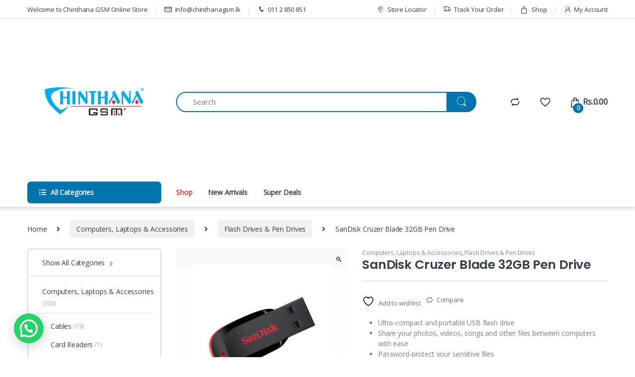

--- FILE ---
content_type: text/html; charset=UTF-8
request_url: https://chinthanagsm.lk/product/sandisk-cruzer-blade-32gb-pen-drive/
body_size: 36170
content:
<!DOCTYPE html>
<html lang="en-US">
<head>
<meta charset="UTF-8">
<meta name="viewport" content="width=device-width, initial-scale=1">
<link rel="profile" href="https://gmpg.org/xfn/11">
<link rel="pingback" href="https://chinthanagsm.lk/xmlrpc.php">

				<script>document.documentElement.className = document.documentElement.className + ' yes-js js_active js'</script>
			<meta name='robots' content='index, follow, max-image-preview:large, max-snippet:-1, max-video-preview:-1' />
<script>window._wca = window._wca || [];</script>

	<!-- This site is optimized with the Yoast SEO plugin v26.7 - https://yoast.com/wordpress/plugins/seo/ -->
	<title>SanDisk Cruzer Blade 32GB Pen Drive - Chinthana GSM (Pvt) Ltd - Chinthanagsm.lk Online Store</title><link rel="preload" data-rocket-preload as="image" href="https://i0.wp.com/chinthanagsm.lk/wp-content/uploads/2022/07/11.jpg?fit=600%2C600&#038;ssl=1" fetchpriority="high"><link rel="preload" data-rocket-preload as="style" href="https://fonts.googleapis.com/css?family=Poppins%3A600%7COpen%20Sans&#038;subset=latin%2Cgreek-ext&#038;display=swap" /><link rel="stylesheet" href="https://fonts.googleapis.com/css?family=Poppins%3A600%7COpen%20Sans&#038;subset=latin%2Cgreek-ext&#038;display=swap" media="print" onload="this.media='all'" /><noscript><link rel="stylesheet" href="https://fonts.googleapis.com/css?family=Poppins%3A600%7COpen%20Sans&#038;subset=latin%2Cgreek-ext&#038;display=swap" /></noscript>
	<link rel="canonical" href="https://chinthanagsm.lk/product/sandisk-cruzer-blade-32gb-pen-drive/" />
	<meta property="og:locale" content="en_US" />
	<meta property="og:type" content="article" />
	<meta property="og:title" content="SanDisk Cruzer Blade 32GB Pen Drive - Chinthana GSM (Pvt) Ltd - Chinthanagsm.lk Online Store" />
	<meta property="og:description" content="Ultra-compact and portable USB flash drive  Share your photos, videos, songs and other files between computers with ease  Password-protect your sensitive files  Capless Design  Share your work files between computers with ease" />
	<meta property="og:url" content="https://chinthanagsm.lk/product/sandisk-cruzer-blade-32gb-pen-drive/" />
	<meta property="og:site_name" content="Chinthana GSM" />
	<meta property="article:modified_time" content="2022-07-24T09:54:06+00:00" />
	<meta property="og:image" content="https://chinthanagsm.lk/wp-content/uploads/2022/07/11.jpg" />
	<meta property="og:image:width" content="600" />
	<meta property="og:image:height" content="600" />
	<meta property="og:image:type" content="image/jpeg" />
	<meta name="twitter:card" content="summary_large_image" />
	<script type="application/ld+json" class="yoast-schema-graph">{"@context":"https://schema.org","@graph":[{"@type":"WebPage","@id":"https://chinthanagsm.lk/product/sandisk-cruzer-blade-32gb-pen-drive/","url":"https://chinthanagsm.lk/product/sandisk-cruzer-blade-32gb-pen-drive/","name":"SanDisk Cruzer Blade 32GB Pen Drive - Chinthana GSM (Pvt) Ltd - Chinthanagsm.lk Online Store","isPartOf":{"@id":"https://chinthanagsm.lk/#website"},"primaryImageOfPage":{"@id":"https://chinthanagsm.lk/product/sandisk-cruzer-blade-32gb-pen-drive/#primaryimage"},"image":{"@id":"https://chinthanagsm.lk/product/sandisk-cruzer-blade-32gb-pen-drive/#primaryimage"},"thumbnailUrl":"https://i0.wp.com/chinthanagsm.lk/wp-content/uploads/2022/07/11.jpg?fit=600%2C600&ssl=1","datePublished":"2022-07-24T09:54:05+00:00","dateModified":"2022-07-24T09:54:06+00:00","breadcrumb":{"@id":"https://chinthanagsm.lk/product/sandisk-cruzer-blade-32gb-pen-drive/#breadcrumb"},"inLanguage":"en-US","potentialAction":[{"@type":"ReadAction","target":["https://chinthanagsm.lk/product/sandisk-cruzer-blade-32gb-pen-drive/"]}]},{"@type":"ImageObject","inLanguage":"en-US","@id":"https://chinthanagsm.lk/product/sandisk-cruzer-blade-32gb-pen-drive/#primaryimage","url":"https://i0.wp.com/chinthanagsm.lk/wp-content/uploads/2022/07/11.jpg?fit=600%2C600&ssl=1","contentUrl":"https://i0.wp.com/chinthanagsm.lk/wp-content/uploads/2022/07/11.jpg?fit=600%2C600&ssl=1","width":600,"height":600},{"@type":"BreadcrumbList","@id":"https://chinthanagsm.lk/product/sandisk-cruzer-blade-32gb-pen-drive/#breadcrumb","itemListElement":[{"@type":"ListItem","position":1,"name":"Home","item":"https://chinthanagsm.lk/"},{"@type":"ListItem","position":2,"name":"Shop","item":"https://chinthanagsm.lk/shop/"},{"@type":"ListItem","position":3,"name":"SanDisk Cruzer Blade 32GB Pen Drive"}]},{"@type":"WebSite","@id":"https://chinthanagsm.lk/#website","url":"https://chinthanagsm.lk/","name":"Chinthana GSM","description":"Just another WordPress site","publisher":{"@id":"https://chinthanagsm.lk/#organization"},"potentialAction":[{"@type":"SearchAction","target":{"@type":"EntryPoint","urlTemplate":"https://chinthanagsm.lk/?s={search_term_string}"},"query-input":{"@type":"PropertyValueSpecification","valueRequired":true,"valueName":"search_term_string"}}],"inLanguage":"en-US"},{"@type":"Organization","@id":"https://chinthanagsm.lk/#organization","name":"Chinthana GSM (Pvt) Ltd","url":"https://chinthanagsm.lk/","logo":{"@type":"ImageObject","inLanguage":"en-US","@id":"https://chinthanagsm.lk/#/schema/logo/image/","url":"https://chinthanagsm.lk/wp-content/uploads/2022/04/download-6.png","contentUrl":"https://chinthanagsm.lk/wp-content/uploads/2022/04/download-6.png","width":300,"height":114,"caption":"Chinthana GSM (Pvt) Ltd"},"image":{"@id":"https://chinthanagsm.lk/#/schema/logo/image/"}}]}</script>
	<!-- / Yoast SEO plugin. -->


<link rel='dns-prefetch' href='//stats.wp.com' />
<link rel='dns-prefetch' href='//fonts.googleapis.com' />
<link href='https://fonts.gstatic.com' crossorigin rel='preconnect' />
<link rel='preconnect' href='//i0.wp.com' />
<link rel='preconnect' href='//c0.wp.com' />
<link rel="alternate" type="application/rss+xml" title="Chinthana GSM &raquo; Feed" href="https://chinthanagsm.lk/feed/" />
<link rel="alternate" type="application/rss+xml" title="Chinthana GSM &raquo; Comments Feed" href="https://chinthanagsm.lk/comments/feed/" />
<link rel="alternate" type="application/rss+xml" title="Chinthana GSM &raquo; SanDisk Cruzer Blade 32GB Pen Drive Comments Feed" href="https://chinthanagsm.lk/product/sandisk-cruzer-blade-32gb-pen-drive/feed/" />
<link rel="alternate" title="oEmbed (JSON)" type="application/json+oembed" href="https://chinthanagsm.lk/wp-json/oembed/1.0/embed?url=https%3A%2F%2Fchinthanagsm.lk%2Fproduct%2Fsandisk-cruzer-blade-32gb-pen-drive%2F" />
<link rel="alternate" title="oEmbed (XML)" type="text/xml+oembed" href="https://chinthanagsm.lk/wp-json/oembed/1.0/embed?url=https%3A%2F%2Fchinthanagsm.lk%2Fproduct%2Fsandisk-cruzer-blade-32gb-pen-drive%2F&#038;format=xml" />
<style id='wp-img-auto-sizes-contain-inline-css' type='text/css'>
img:is([sizes=auto i],[sizes^="auto," i]){contain-intrinsic-size:3000px 1500px}
/*# sourceURL=wp-img-auto-sizes-contain-inline-css */
</style>
<style id='wp-emoji-styles-inline-css' type='text/css'>

	img.wp-smiley, img.emoji {
		display: inline !important;
		border: none !important;
		box-shadow: none !important;
		height: 1em !important;
		width: 1em !important;
		margin: 0 0.07em !important;
		vertical-align: -0.1em !important;
		background: none !important;
		padding: 0 !important;
	}
/*# sourceURL=wp-emoji-styles-inline-css */
</style>
<link rel='stylesheet' id='wp-block-library-css' href='https://c0.wp.com/c/6.9/wp-includes/css/dist/block-library/style.min.css' type='text/css' media='all' />
<link rel='stylesheet' id='jquery-selectBox-css' href='https://chinthanagsm.lk/wp-content/plugins/yith-woocommerce-wishlist/assets/css/jquery.selectBox.css?ver=1.2.0' type='text/css' media='all' />
<link rel='stylesheet' id='woocommerce_prettyPhoto_css-css' href='//chinthanagsm.lk/wp-content/plugins/woocommerce/assets/css/prettyPhoto.css?ver=3.1.6' type='text/css' media='all' />
<link rel='stylesheet' id='yith-wcwl-main-css' href='https://chinthanagsm.lk/wp-content/plugins/yith-woocommerce-wishlist/assets/css/style.css?ver=4.11.0' type='text/css' media='all' />
<style id='yith-wcwl-main-inline-css' type='text/css'>
 :root { --rounded-corners-radius: 16px; --add-to-cart-rounded-corners-radius: 16px; --color-headers-background: #F4F4F4; --feedback-duration: 3s } 
 :root { --rounded-corners-radius: 16px; --add-to-cart-rounded-corners-radius: 16px; --color-headers-background: #F4F4F4; --feedback-duration: 3s } 
 :root { --rounded-corners-radius: 16px; --add-to-cart-rounded-corners-radius: 16px; --color-headers-background: #F4F4F4; --feedback-duration: 3s } 
 :root { --rounded-corners-radius: 16px; --add-to-cart-rounded-corners-radius: 16px; --color-headers-background: #F4F4F4; --feedback-duration: 3s } 
 :root { --rounded-corners-radius: 16px; --add-to-cart-rounded-corners-radius: 16px; --color-headers-background: #F4F4F4; --feedback-duration: 3s } 
 :root { --rounded-corners-radius: 16px; --add-to-cart-rounded-corners-radius: 16px; --color-headers-background: #F4F4F4; --feedback-duration: 3s } 
 :root { --rounded-corners-radius: 16px; --add-to-cart-rounded-corners-radius: 16px; --color-headers-background: #F4F4F4; --feedback-duration: 3s } 
/*# sourceURL=yith-wcwl-main-inline-css */
</style>
<style id='global-styles-inline-css' type='text/css'>
:root{--wp--preset--aspect-ratio--square: 1;--wp--preset--aspect-ratio--4-3: 4/3;--wp--preset--aspect-ratio--3-4: 3/4;--wp--preset--aspect-ratio--3-2: 3/2;--wp--preset--aspect-ratio--2-3: 2/3;--wp--preset--aspect-ratio--16-9: 16/9;--wp--preset--aspect-ratio--9-16: 9/16;--wp--preset--color--black: #000000;--wp--preset--color--cyan-bluish-gray: #abb8c3;--wp--preset--color--white: #ffffff;--wp--preset--color--pale-pink: #f78da7;--wp--preset--color--vivid-red: #cf2e2e;--wp--preset--color--luminous-vivid-orange: #ff6900;--wp--preset--color--luminous-vivid-amber: #fcb900;--wp--preset--color--light-green-cyan: #7bdcb5;--wp--preset--color--vivid-green-cyan: #00d084;--wp--preset--color--pale-cyan-blue: #8ed1fc;--wp--preset--color--vivid-cyan-blue: #0693e3;--wp--preset--color--vivid-purple: #9b51e0;--wp--preset--gradient--vivid-cyan-blue-to-vivid-purple: linear-gradient(135deg,rgb(6,147,227) 0%,rgb(155,81,224) 100%);--wp--preset--gradient--light-green-cyan-to-vivid-green-cyan: linear-gradient(135deg,rgb(122,220,180) 0%,rgb(0,208,130) 100%);--wp--preset--gradient--luminous-vivid-amber-to-luminous-vivid-orange: linear-gradient(135deg,rgb(252,185,0) 0%,rgb(255,105,0) 100%);--wp--preset--gradient--luminous-vivid-orange-to-vivid-red: linear-gradient(135deg,rgb(255,105,0) 0%,rgb(207,46,46) 100%);--wp--preset--gradient--very-light-gray-to-cyan-bluish-gray: linear-gradient(135deg,rgb(238,238,238) 0%,rgb(169,184,195) 100%);--wp--preset--gradient--cool-to-warm-spectrum: linear-gradient(135deg,rgb(74,234,220) 0%,rgb(151,120,209) 20%,rgb(207,42,186) 40%,rgb(238,44,130) 60%,rgb(251,105,98) 80%,rgb(254,248,76) 100%);--wp--preset--gradient--blush-light-purple: linear-gradient(135deg,rgb(255,206,236) 0%,rgb(152,150,240) 100%);--wp--preset--gradient--blush-bordeaux: linear-gradient(135deg,rgb(254,205,165) 0%,rgb(254,45,45) 50%,rgb(107,0,62) 100%);--wp--preset--gradient--luminous-dusk: linear-gradient(135deg,rgb(255,203,112) 0%,rgb(199,81,192) 50%,rgb(65,88,208) 100%);--wp--preset--gradient--pale-ocean: linear-gradient(135deg,rgb(255,245,203) 0%,rgb(182,227,212) 50%,rgb(51,167,181) 100%);--wp--preset--gradient--electric-grass: linear-gradient(135deg,rgb(202,248,128) 0%,rgb(113,206,126) 100%);--wp--preset--gradient--midnight: linear-gradient(135deg,rgb(2,3,129) 0%,rgb(40,116,252) 100%);--wp--preset--font-size--small: 13px;--wp--preset--font-size--medium: 20px;--wp--preset--font-size--large: 36px;--wp--preset--font-size--x-large: 42px;--wp--preset--spacing--20: 0.44rem;--wp--preset--spacing--30: 0.67rem;--wp--preset--spacing--40: 1rem;--wp--preset--spacing--50: 1.5rem;--wp--preset--spacing--60: 2.25rem;--wp--preset--spacing--70: 3.38rem;--wp--preset--spacing--80: 5.06rem;--wp--preset--shadow--natural: 6px 6px 9px rgba(0, 0, 0, 0.2);--wp--preset--shadow--deep: 12px 12px 50px rgba(0, 0, 0, 0.4);--wp--preset--shadow--sharp: 6px 6px 0px rgba(0, 0, 0, 0.2);--wp--preset--shadow--outlined: 6px 6px 0px -3px rgb(255, 255, 255), 6px 6px rgb(0, 0, 0);--wp--preset--shadow--crisp: 6px 6px 0px rgb(0, 0, 0);}:where(.is-layout-flex){gap: 0.5em;}:where(.is-layout-grid){gap: 0.5em;}body .is-layout-flex{display: flex;}.is-layout-flex{flex-wrap: wrap;align-items: center;}.is-layout-flex > :is(*, div){margin: 0;}body .is-layout-grid{display: grid;}.is-layout-grid > :is(*, div){margin: 0;}:where(.wp-block-columns.is-layout-flex){gap: 2em;}:where(.wp-block-columns.is-layout-grid){gap: 2em;}:where(.wp-block-post-template.is-layout-flex){gap: 1.25em;}:where(.wp-block-post-template.is-layout-grid){gap: 1.25em;}.has-black-color{color: var(--wp--preset--color--black) !important;}.has-cyan-bluish-gray-color{color: var(--wp--preset--color--cyan-bluish-gray) !important;}.has-white-color{color: var(--wp--preset--color--white) !important;}.has-pale-pink-color{color: var(--wp--preset--color--pale-pink) !important;}.has-vivid-red-color{color: var(--wp--preset--color--vivid-red) !important;}.has-luminous-vivid-orange-color{color: var(--wp--preset--color--luminous-vivid-orange) !important;}.has-luminous-vivid-amber-color{color: var(--wp--preset--color--luminous-vivid-amber) !important;}.has-light-green-cyan-color{color: var(--wp--preset--color--light-green-cyan) !important;}.has-vivid-green-cyan-color{color: var(--wp--preset--color--vivid-green-cyan) !important;}.has-pale-cyan-blue-color{color: var(--wp--preset--color--pale-cyan-blue) !important;}.has-vivid-cyan-blue-color{color: var(--wp--preset--color--vivid-cyan-blue) !important;}.has-vivid-purple-color{color: var(--wp--preset--color--vivid-purple) !important;}.has-black-background-color{background-color: var(--wp--preset--color--black) !important;}.has-cyan-bluish-gray-background-color{background-color: var(--wp--preset--color--cyan-bluish-gray) !important;}.has-white-background-color{background-color: var(--wp--preset--color--white) !important;}.has-pale-pink-background-color{background-color: var(--wp--preset--color--pale-pink) !important;}.has-vivid-red-background-color{background-color: var(--wp--preset--color--vivid-red) !important;}.has-luminous-vivid-orange-background-color{background-color: var(--wp--preset--color--luminous-vivid-orange) !important;}.has-luminous-vivid-amber-background-color{background-color: var(--wp--preset--color--luminous-vivid-amber) !important;}.has-light-green-cyan-background-color{background-color: var(--wp--preset--color--light-green-cyan) !important;}.has-vivid-green-cyan-background-color{background-color: var(--wp--preset--color--vivid-green-cyan) !important;}.has-pale-cyan-blue-background-color{background-color: var(--wp--preset--color--pale-cyan-blue) !important;}.has-vivid-cyan-blue-background-color{background-color: var(--wp--preset--color--vivid-cyan-blue) !important;}.has-vivid-purple-background-color{background-color: var(--wp--preset--color--vivid-purple) !important;}.has-black-border-color{border-color: var(--wp--preset--color--black) !important;}.has-cyan-bluish-gray-border-color{border-color: var(--wp--preset--color--cyan-bluish-gray) !important;}.has-white-border-color{border-color: var(--wp--preset--color--white) !important;}.has-pale-pink-border-color{border-color: var(--wp--preset--color--pale-pink) !important;}.has-vivid-red-border-color{border-color: var(--wp--preset--color--vivid-red) !important;}.has-luminous-vivid-orange-border-color{border-color: var(--wp--preset--color--luminous-vivid-orange) !important;}.has-luminous-vivid-amber-border-color{border-color: var(--wp--preset--color--luminous-vivid-amber) !important;}.has-light-green-cyan-border-color{border-color: var(--wp--preset--color--light-green-cyan) !important;}.has-vivid-green-cyan-border-color{border-color: var(--wp--preset--color--vivid-green-cyan) !important;}.has-pale-cyan-blue-border-color{border-color: var(--wp--preset--color--pale-cyan-blue) !important;}.has-vivid-cyan-blue-border-color{border-color: var(--wp--preset--color--vivid-cyan-blue) !important;}.has-vivid-purple-border-color{border-color: var(--wp--preset--color--vivid-purple) !important;}.has-vivid-cyan-blue-to-vivid-purple-gradient-background{background: var(--wp--preset--gradient--vivid-cyan-blue-to-vivid-purple) !important;}.has-light-green-cyan-to-vivid-green-cyan-gradient-background{background: var(--wp--preset--gradient--light-green-cyan-to-vivid-green-cyan) !important;}.has-luminous-vivid-amber-to-luminous-vivid-orange-gradient-background{background: var(--wp--preset--gradient--luminous-vivid-amber-to-luminous-vivid-orange) !important;}.has-luminous-vivid-orange-to-vivid-red-gradient-background{background: var(--wp--preset--gradient--luminous-vivid-orange-to-vivid-red) !important;}.has-very-light-gray-to-cyan-bluish-gray-gradient-background{background: var(--wp--preset--gradient--very-light-gray-to-cyan-bluish-gray) !important;}.has-cool-to-warm-spectrum-gradient-background{background: var(--wp--preset--gradient--cool-to-warm-spectrum) !important;}.has-blush-light-purple-gradient-background{background: var(--wp--preset--gradient--blush-light-purple) !important;}.has-blush-bordeaux-gradient-background{background: var(--wp--preset--gradient--blush-bordeaux) !important;}.has-luminous-dusk-gradient-background{background: var(--wp--preset--gradient--luminous-dusk) !important;}.has-pale-ocean-gradient-background{background: var(--wp--preset--gradient--pale-ocean) !important;}.has-electric-grass-gradient-background{background: var(--wp--preset--gradient--electric-grass) !important;}.has-midnight-gradient-background{background: var(--wp--preset--gradient--midnight) !important;}.has-small-font-size{font-size: var(--wp--preset--font-size--small) !important;}.has-medium-font-size{font-size: var(--wp--preset--font-size--medium) !important;}.has-large-font-size{font-size: var(--wp--preset--font-size--large) !important;}.has-x-large-font-size{font-size: var(--wp--preset--font-size--x-large) !important;}
/*# sourceURL=global-styles-inline-css */
</style>

<style id='classic-theme-styles-inline-css' type='text/css'>
/*! This file is auto-generated */
.wp-block-button__link{color:#fff;background-color:#32373c;border-radius:9999px;box-shadow:none;text-decoration:none;padding:calc(.667em + 2px) calc(1.333em + 2px);font-size:1.125em}.wp-block-file__button{background:#32373c;color:#fff;text-decoration:none}
/*# sourceURL=/wp-includes/css/classic-themes.min.css */
</style>
<link rel='stylesheet' id='mas-wc-brands-style-css' href='https://chinthanagsm.lk/wp-content/plugins/mas-woocommerce-brands/assets/css/style.css?ver=1.1.0' type='text/css' media='all' />
<link rel='stylesheet' id='photoswipe-css' href='https://c0.wp.com/p/woocommerce/8.1.3/assets/css/photoswipe/photoswipe.min.css' type='text/css' media='all' />
<link rel='stylesheet' id='photoswipe-default-skin-css' href='https://c0.wp.com/p/woocommerce/8.1.3/assets/css/photoswipe/default-skin/default-skin.min.css' type='text/css' media='all' />
<style id='woocommerce-inline-inline-css' type='text/css'>
.woocommerce form .form-row .required { visibility: visible; }
/*# sourceURL=woocommerce-inline-inline-css */
</style>
<link rel='stylesheet' id='aws-style-css' href='https://chinthanagsm.lk/wp-content/plugins/advanced-woo-search/assets/css/common.min.css?ver=3.51' type='text/css' media='all' />
<link rel='stylesheet' id='font-electro-css' href='https://chinthanagsm.lk/wp-content/themes/electro/assets/css/font-electro.css?ver=3.3.8' type='text/css' media='all' />
<link rel='stylesheet' id='fontawesome-css' href='https://chinthanagsm.lk/wp-content/themes/electro/assets/vendor/fontawesome/css/all.min.css?ver=3.3.8' type='text/css' media='all' />
<link rel='stylesheet' id='animate-css-css' href='https://chinthanagsm.lk/wp-content/themes/electro/assets/vendor/animate.css/animate.min.css?ver=3.3.8' type='text/css' media='all' />
<link rel='stylesheet' id='electro-style-css' href='https://chinthanagsm.lk/wp-content/themes/electro/style.min.css?ver=3.3.8' type='text/css' media='all' />
<link rel='stylesheet' id='jquery-fixedheadertable-style-css' href='https://chinthanagsm.lk/wp-content/plugins/yith-woocommerce-compare/assets/css/jquery.dataTables.css?ver=1.10.18' type='text/css' media='all' />
<link rel='stylesheet' id='yith_woocompare_page-css' href='https://chinthanagsm.lk/wp-content/plugins/yith-woocommerce-compare/assets/css/compare.css?ver=3.6.0' type='text/css' media='all' />
<link rel='stylesheet' id='yith-woocompare-widget-css' href='https://chinthanagsm.lk/wp-content/plugins/yith-woocommerce-compare/assets/css/widget.css?ver=3.6.0' type='text/css' media='all' />
<link rel='stylesheet' id='scss-css' href='https://chinthanagsm.lk/wp-content/cache/busting/1/sccss.css?ver=1747807550' type='text/css' media='all' />
<noscript></noscript><script type="text/javascript" src="https://c0.wp.com/c/6.9/wp-includes/js/jquery/jquery.min.js" id="jquery-core-js"></script>
<script type="text/javascript" src="https://c0.wp.com/c/6.9/wp-includes/js/jquery/jquery-migrate.min.js" id="jquery-migrate-js"></script>
<script type="text/javascript" src="https://c0.wp.com/p/woocommerce/8.1.3/assets/js/jquery-blockui/jquery.blockUI.min.js" id="jquery-blockui-js"></script>
<script type="text/javascript" id="wc-add-to-cart-js-extra">
/* <![CDATA[ */
var wc_add_to_cart_params = {"ajax_url":"/wp-admin/admin-ajax.php","wc_ajax_url":"/?wc-ajax=%%endpoint%%","i18n_view_cart":"View cart","cart_url":"https://chinthanagsm.lk/cart/","is_cart":"","cart_redirect_after_add":"no"};
//# sourceURL=wc-add-to-cart-js-extra
/* ]]> */
</script>
<script type="text/javascript" src="https://c0.wp.com/p/woocommerce/8.1.3/assets/js/frontend/add-to-cart.min.js" id="wc-add-to-cart-js"></script>
<script type="text/javascript" src="https://chinthanagsm.lk/wp-content/plugins/js_composer/assets/js/vendors/woocommerce-add-to-cart.js?ver=6.8.0" id="vc_woocommerce-add-to-cart-js-js"></script>
<script type="text/javascript" src="https://stats.wp.com/s-202602.js" id="woocommerce-analytics-js" defer="defer" data-wp-strategy="defer"></script>
<link rel="https://api.w.org/" href="https://chinthanagsm.lk/wp-json/" /><link rel="alternate" title="JSON" type="application/json" href="https://chinthanagsm.lk/wp-json/wp/v2/product/6079" /><link rel="EditURI" type="application/rsd+xml" title="RSD" href="https://chinthanagsm.lk/xmlrpc.php?rsd" />
<meta name="generator" content="WordPress 6.9" />
<meta name="generator" content="WooCommerce 8.1.3" />
<link rel='shortlink' href='https://chinthanagsm.lk/?p=6079' />
<meta name="generator" content="Redux 4.5.10" /><!-- Global site tag (gtag.js) - Google Analytics -->
<script async src="https://www.googletagmanager.com/gtag/js?id=G-37Z1PK643P"></script>
<script>
  window.dataLayer = window.dataLayer || [];
  function gtag(){dataLayer.push(arguments);}
  gtag('js', new Date());

  gtag('config', 'G-37Z1PK643P');
</script>	<style>img#wpstats{display:none}</style>
			<noscript><style>.woocommerce-product-gallery{ opacity: 1 !important; }</style></noscript>
	<meta name="generator" content="Powered by WPBakery Page Builder - drag and drop page builder for WordPress."/>
<meta name="generator" content="Powered by Slider Revolution 6.5.20 - responsive, Mobile-Friendly Slider Plugin for WordPress with comfortable drag and drop interface." />
<link rel="icon" href="https://i0.wp.com/chinthanagsm.lk/wp-content/uploads/2022/05/cropped-favicon-cgsm.png?fit=32%2C32&#038;ssl=1" sizes="32x32" />
<link rel="icon" href="https://i0.wp.com/chinthanagsm.lk/wp-content/uploads/2022/05/cropped-favicon-cgsm.png?fit=192%2C192&#038;ssl=1" sizes="192x192" />
<link rel="apple-touch-icon" href="https://i0.wp.com/chinthanagsm.lk/wp-content/uploads/2022/05/cropped-favicon-cgsm.png?fit=180%2C180&#038;ssl=1" />
<meta name="msapplication-TileImage" content="https://i0.wp.com/chinthanagsm.lk/wp-content/uploads/2022/05/cropped-favicon-cgsm.png?fit=270%2C270&#038;ssl=1" />
<script>function setREVStartSize(e){
			//window.requestAnimationFrame(function() {
				window.RSIW = window.RSIW===undefined ? window.innerWidth : window.RSIW;
				window.RSIH = window.RSIH===undefined ? window.innerHeight : window.RSIH;
				try {
					var pw = document.getElementById(e.c).parentNode.offsetWidth,
						newh;
					pw = pw===0 || isNaN(pw) ? window.RSIW : pw;
					e.tabw = e.tabw===undefined ? 0 : parseInt(e.tabw);
					e.thumbw = e.thumbw===undefined ? 0 : parseInt(e.thumbw);
					e.tabh = e.tabh===undefined ? 0 : parseInt(e.tabh);
					e.thumbh = e.thumbh===undefined ? 0 : parseInt(e.thumbh);
					e.tabhide = e.tabhide===undefined ? 0 : parseInt(e.tabhide);
					e.thumbhide = e.thumbhide===undefined ? 0 : parseInt(e.thumbhide);
					e.mh = e.mh===undefined || e.mh=="" || e.mh==="auto" ? 0 : parseInt(e.mh,0);
					if(e.layout==="fullscreen" || e.l==="fullscreen")
						newh = Math.max(e.mh,window.RSIH);
					else{
						e.gw = Array.isArray(e.gw) ? e.gw : [e.gw];
						for (var i in e.rl) if (e.gw[i]===undefined || e.gw[i]===0) e.gw[i] = e.gw[i-1];
						e.gh = e.el===undefined || e.el==="" || (Array.isArray(e.el) && e.el.length==0)? e.gh : e.el;
						e.gh = Array.isArray(e.gh) ? e.gh : [e.gh];
						for (var i in e.rl) if (e.gh[i]===undefined || e.gh[i]===0) e.gh[i] = e.gh[i-1];
											
						var nl = new Array(e.rl.length),
							ix = 0,
							sl;
						e.tabw = e.tabhide>=pw ? 0 : e.tabw;
						e.thumbw = e.thumbhide>=pw ? 0 : e.thumbw;
						e.tabh = e.tabhide>=pw ? 0 : e.tabh;
						e.thumbh = e.thumbhide>=pw ? 0 : e.thumbh;
						for (var i in e.rl) nl[i] = e.rl[i]<window.RSIW ? 0 : e.rl[i];
						sl = nl[0];
						for (var i in nl) if (sl>nl[i] && nl[i]>0) { sl = nl[i]; ix=i;}
						var m = pw>(e.gw[ix]+e.tabw+e.thumbw) ? 1 : (pw-(e.tabw+e.thumbw)) / (e.gw[ix]);
						newh =  (e.gh[ix] * m) + (e.tabh + e.thumbh);
					}
					var el = document.getElementById(e.c);
					if (el!==null && el) el.style.height = newh+"px";
					el = document.getElementById(e.c+"_wrapper");
					if (el!==null && el) {
						el.style.height = newh+"px";
						el.style.display = "block";
					}
				} catch(e){
					console.log("Failure at Presize of Slider:" + e)
				}
			//});
		  };</script>
<style type="text/css">
        .footer-call-us .call-us-icon i,
        .header-support-info .support-icon i,
        .header-support-inner .support-icon,
        .widget_electro_products_filter .widget_layered_nav li > a:hover::before,
        .widget_electro_products_filter .widget_layered_nav li > a:focus::before,
        .widget_electro_products_filter .widget_product_categories li > a:hover::before,
        .widget_electro_products_filter .widget_product_categories li > a:focus::before,
        .widget_electro_products_filter .widget_layered_nav li.chosen > a::before,
        .widget_electro_products_filter .widget_product_categories li.current-cat > a::before,
        .features-list .media-left i,
        .secondary-nav>.dropdown.open >a::before,
        .secondary-nav>.dropdown.show >a::before,
        p.stars a,
        .top-bar.top-bar-v1 #menu-top-bar-left.nav-inline .menu-item > a i,
        .handheld-footer .handheld-footer-bar .footer-call-us .call-us-text span,
        .footer-v2 .handheld-footer .handheld-footer-bar .footer-call-us .call-us-text span,
        .top-bar .menu-item.customer-support i,
        .header-v13 .primary-nav-menu .nav-inline>.menu-item>a:hover,
        .header-v13 .primary-nav-menu .nav-inline>.dropdown:hover > a,
        .header-v13 .off-canvas-navigation-wrapper .navbar-toggler:hover,
        .header-v13 .off-canvas-navigation-wrapper button:hover,
        .header-v13 .off-canvas-navigation-wrapper.toggled .navbar-toggler:hover,
        .header-v13 .off-canvas-navigation-wrapper.toggled button:hover {
            color: #0075ad;
        }

        .header-logo svg ellipse,
        .footer-logo svg ellipse{
            fill:#0075ad;
        }

        .primary-nav .nav-inline > .menu-item .dropdown-menu,
        .primary-nav-menu .nav-inline > .menu-item .dropdown-menu,
        .navbar-primary .navbar-nav > .menu-item .dropdown-menu,
        .vertical-menu .menu-item-has-children > .dropdown-menu,
        .departments-menu .menu-item-has-children:hover > .dropdown-menu,
        .top-bar .nav-inline > .menu-item .dropdown-menu,
        .secondary-nav>.dropdown .dropdown-menu,
        .header-v6 .vertical-menu .list-group-item > .dropdown-menu,
        .best-selling-menu .nav-item>ul>li.electro-more-menu-item .dropdown-menu,
        .home-v5-slider .tp-tab.selected .tp-tab-title:before,
        .home-v5-slider .tp-tab.selected .tp-tab-title:after,
        .header-v5 .electro-navigation .departments-menu-v2>.dropdown>.dropdown-menu,
        .product-categories-list-with-header.v2 header .caption .section-title:after,
        .primary-nav-menu .nav-inline >.menu-item .dropdown-menu,
        .dropdown-menu-mini-cart,
        .dropdown-menu-user-account,
        .electro-navbar-primary .nav>.menu-item.menu-item-has-children .dropdown-menu,
        .header-v6 .header-logo-area .departments-menu-v2 .departments-menu-v2-title+.dropdown-menu,
        .departments-menu-v2 .departments-menu-v2-title+.dropdown-menu li.menu-item-has-children .dropdown-menu,
        .secondary-nav-v6 .secondary-nav-v6-inner .sub-menu,
        .secondary-nav-v6 .widget_nav_menu .sub-menu {
            border-top-color: #0075ad;
        }

        .columns-6-1 > ul.products > li.product .thumbnails > a:hover,
        .primary-nav .nav-inline .yamm-fw.open > a::before,
        .columns-6-1>ul.products.product-main-6-1 .electro-wc-product-gallery__wrapper .electro-wc-product-gallery__image.flex-active-slide img,
        .single-product .electro-wc-product-gallery .electro-wc-product-gallery__wrapper .electro-wc-product-gallery__image.flex-active-slide img,
        .products-6-1-with-categories-inner .product-main-6-1 .images .thumbnails a:hover,
        .home-v5-slider .tp-tab.selected .tp-tab-title:after,
        .electro-navbar .departments-menu-v2 .departments-menu-v2-title+.dropdown-menu li.menu-item-has-children>.dropdown-menu,
        .product-main-6-1 .thumbnails>a:focus, .product-main-6-1 .thumbnails>a:hover,
        .product-main-6-1 .thumbnails>a:focus, .product-main-6-1 .thumbnails>a:focus,
        .product-main-6-1 .thumbnails>a:focus>img, .product-main-6-1 .thumbnails>a:hover>img,
        .product-main-6-1 .thumbnails>a:focus>img, .product-main-6-1 .thumbnails>a:focus>img {
            border-bottom-color: #0075ad;
        }

        .navbar-primary,
        .footer-newsletter,
        .button:hover::before,
        li.product:hover .button::before,
        li.product:hover .added_to_cart::before,
        .owl-item .product:hover .button::before,
        .owl-item .product:hover .added_to_cart::before,
        .widget_price_filter .ui-slider .ui-slider-handle,
        .woocommerce-pagination ul.page-numbers > li a.current,
        .woocommerce-pagination ul.page-numbers > li span.current,
        .pagination ul.page-numbers > li a.current,
        .pagination ul.page-numbers > li span.current,
        .owl-dots .owl-dot.active,
        .products-carousel-tabs .nav-link.active::before,
        .deal-progress .progress-bar,
        .products-2-1-2 .nav-link.active::before,
        .products-4-1-4 .nav-link.active::before,
        .da .da-action > a::after,
        .header-v1 .navbar-search .input-group .btn,
        .header-v3 .navbar-search .input-group .btn,
        .header-v6 .navbar-search .input-group .btn,
        .header-v8 .navbar-search .input-group .btn,
        .header-v9 .navbar-search .input-group .btn,
        .header-v10 .navbar-search .input-group .btn,
        .header-v11 .navbar-search .input-group-btn .btn,
        .header-v12 .navbar-search .input-group .btn,
        .vertical-menu > li:first-child,
        .widget.widget_tag_cloud .tagcloud a:hover,
        .widget.widget_tag_cloud .tagcloud a:focus,
        .navbar-mini-cart .cart-items-count,
        .navbar-compare .count,
        .navbar-wishlist .count,
        .wc-tabs > li.active a::before,
        .ec-tabs > li.active a::before,
        .woocommerce-info,
        .woocommerce-noreviews,
        p.no-comments,
        .products-2-1-2 .nav-link:hover::before,
        .products-4-1-4 .nav-link:hover::before,
        .single_add_to_cart_button,
        .section-onsale-product-carousel .onsale-product-carousel .onsale-product .onsale-product-content .deal-cart-button .button,
        .section-onsale-product-carousel .onsale-product-carousel .onsale-product .onsale-product-content .deal-cart-button .added_to_cart,
        .wpb-accordion .vc_tta.vc_general .vc_tta-panel.vc_active .vc_tta-panel-heading .vc_tta-panel-title > a i,
        ul.products > li.product.list-view:not(.list-view-small) .button:hover,
        ul.products > li.product.list-view:not(.list-view-small) .button:focus,
        ul.products > li.product.list-view:not(.list-view-small) .button:active,
        ul.products > li.product.list-view.list-view-small .button:hover::after,
        ul.products > li.product.list-view.list-view-small .button:focus::after,
        ul.products > li.product.list-view.list-view-small .button:active::after,
        .widget_electro_products_carousel_widget .section-products-carousel .owl-nav .owl-prev:hover,
        .widget_electro_products_carousel_widget .section-products-carousel .owl-nav .owl-next:hover,
        .full-color-background .header-v3,
        .full-color-background .header-v4,
        .full-color-background .top-bar,
        .top-bar-v3,
        .pace .pace-progress,
        .electro-handheld-footer-bar ul li a .count,
        .handheld-navigation-wrapper .stuck .navbar-toggler,
        .handheld-navigation-wrapper .stuck button,
        .handheld-navigation-wrapper.toggled .stuck .navbar-toggler,
        .handheld-navigation-wrapper.toggled .stuck button,
        .da .da-action>a::after,
        .demo_store,
        .header-v5 .header-top,
        .handheld-header-v2,
        .handheld-header-v2.stuck,
        #payment .place-order button[type=submit],
        .single-product .product-images-wrapper .woocommerce-product-gallery.electro-carousel-loaded .flex-control-nav li a.flex-active,
        .single-product .product-images-wrapper .electro-wc-product-gallery .flex-control-nav li a.flex-active,
        .single-product .product-images-wrapper .flex-control-nav li a.flex-active,
        .section-onsale-product .savings,
        .section-onsale-product-carousel .savings,
        .columns-6-1>ul.products.product-main-6-1>li.product .electro-wc-product-gallery .flex-control-nav li a.flex-active,
        .products-carousel-tabs-v5 header ul.nav-inline .nav-link.active,
        .products-carousel-tabs-with-deal header ul.nav-inline .nav-link.active,
        section .deals-carousel-inner-block .onsale-product .onsale-product-content .deal-cart-button .added_to_cart,
        section .deals-carousel-inner-block .onsale-product .onsale-product-content .deal-cart-button .button,
        .header-icon-counter,
        .electro-navbar,
        .departments-menu-v2-title,
        section .deals-carousel-inner-block .onsale-product .onsale-product-content .deal-cart-button .added_to_cart,
        section .deals-carousel-inner-block .onsale-product .onsale-product-content .deal-cart-button .button,
        .deal-products-with-featured header,
        .deal-products-with-featured ul.products > li.product.product-featured .savings,
        .mobile-header-v2,
        .mobile-header-v2.stuck,
        .product-categories-list-with-header.v2 header .caption .section-title,
        .product-categories-list-with-header.v2 header .caption .section-title,
        .home-mobile-v2-features-block,
        .show-nav .nav .nav-item.active .nav-link,
        .header-v5,
        .header-v5 .stuck,
        .electro-navbar-primary,
        .navbar-search-input-group .navbar-search-button,
        .da-block .da-action::after,
        .products-6-1 header.show-nav ul.nav .nav-item.active .nav-link,
        ul.products[data-view=list-view].columns-1>li.product .product-loop-footer .button,
        ul.products[data-view=list-view].columns-2>li.product .product-loop-footer .button,
        ul.products[data-view=list-view].columns-3>li.product .product-loop-footer .button,
        ul.products[data-view=list-view].columns-4>li.product .product-loop-footer .button,
        ul.products[data-view=list-view].columns-5>li.product .product-loop-footer .button,
        ul.products[data-view=list-view].columns-6>li.product .product-loop-footer .button,
        ul.products[data-view=list-view].columns-7>li.product .product-loop-footer .button,
        ul.products[data-view=list-view].columns-8>li.product .product-loop-footer .button,
        ul.products[data-view=list-view]>li.product .product-item__footer .add-to-cart-wrap a,
        .products.show-btn>li.product .added_to_cart,
        .products.show-btn>li.product .button,
        .yith-wcqv-button,
        .header-v7 .masthead,
        .header-v10 .secondary-nav-menu,
        section.category-icons-carousel-v2,
        .category-icons-carousel .category a:hover .category-icon,
        .products-carousel-banner-vertical-tabs .banners-tabs>.nav a.active,
        .products-carousel-with-timer .deal-countdown-timer,
        .section-onsale-product-carousel-v9 .onsale-product .deal-countdown-timer,
        .dokan-elector-style-active.store-v1 .profile-frame + .dokan-store-tabs > ul li.active a:after,
        .dokan-elector-style-active.store-v5 .profile-frame + .dokan-store-tabs > ul li.active a:after,
        .aws-container .aws-search-form .aws-search-clear,
        div.wpforms-container-full .wpforms-form input[type=submit],
        div.wpforms-container-full .wpforms-form button[type=submit],
        div.wpforms-container-full .wpforms-form .wpforms-page-button,
        .electro-dark .full-color-background .masthead .navbar-search .input-group .btn,
        .electro-dark .electro-navbar-primary .nav>.menu-item:hover>a,
        .electro-dark .masthead .navbar-search .input-group .btn {
            background-color: #0075ad;
        }

        .electro-navbar .departments-menu-v2 .departments-menu-v2-title+.dropdown-menu li.menu-item-has-children>.dropdown-menu,
        .products-carousel-banner-vertical-tabs .banners-tabs>.nav a.active::before {
            border-right-color: #0075ad;
        }

        .hero-action-btn:hover {
            background-color: #006c9f !important;
        }

        .hero-action-btn,
        #scrollUp,
        .custom .tp-bullet.selected,
        .home-v1-slider .btn-primary,
        .home-v2-slider .btn-primary,
        .home-v3-slider .btn-primary,
        .electro-dark .show-nav .nav .active .nav-link,
        .electro-dark .full-color-background .masthead .header-icon-counter,
        .electro-dark .full-color-background .masthead .navbar-search .input-group .btn,
        .electro-dark .electro-navbar-primary .nav>.menu-item:hover>a,
        .electro-dark .masthead .navbar-search .input-group .btn,
        .home-v13-hero-search .woocommerce-product-search button {
            background-color: #0075ad !important;
        }

        .departments-menu .departments-menu-dropdown,
        .departments-menu .menu-item-has-children > .dropdown-menu,
        .widget_price_filter .ui-slider .ui-slider-handle:last-child,
        section header h1::after,
        section header .h1::after,
        .products-carousel-tabs .nav-link.active::after,
        section.section-product-cards-carousel header ul.nav .active .nav-link,
        section.section-onsale-product,
        section.section-onsale-product-carousel .onsale-product-carousel,
        .products-2-1-2 .nav-link.active::after,
        .products-4-1-4 .nav-link.active::after,
        .products-6-1 header ul.nav .active .nav-link,
        .header-v1 .navbar-search .input-group .form-control,
        .header-v1 .navbar-search .input-group .input-group-addon,
        .header-v1 .navbar-search .input-group .btn,
        .header-v3 .navbar-search .input-group .form-control,
        .header-v3 .navbar-search .input-group .input-group-addon,
        .header-v3 .navbar-search .input-group .btn,
        .header-v6 .navbar-search .input-group .form-control,
        .header-v6 .navbar-search .input-group .input-group-addon,
        .header-v6 .navbar-search .input-group .btn,
        .header-v8 .navbar-search .input-group .form-control,
        .header-v8 .navbar-search .input-group .input-group-addon,
        .header-v8 .navbar-search .input-group .btn,
        .header-v9 .navbar-search .input-group .form-control,
        .header-v9 .navbar-search .input-group .input-group-addon,
        .header-v9 .navbar-search .input-group .btn,
        .header-v10 .navbar-search .input-group .form-control,
        .header-v10 .navbar-search .input-group .input-group-addon,
        .header-v10 .navbar-search .input-group .btn,
        .header-v12 .navbar-search .input-group .form-control,
        .header-v12 .navbar-search .input-group .input-group-addon,
        .header-v12 .navbar-search .input-group .btn,
        .widget.widget_tag_cloud .tagcloud a:hover,
        .widget.widget_tag_cloud .tagcloud a:focus,
        .navbar-primary .navbar-mini-cart .dropdown-menu-mini-cart,
        .woocommerce-checkout h3::after,
        #customer_login h2::after,
        .customer-login-form h2::after,
        .navbar-primary .navbar-mini-cart .dropdown-menu-mini-cart,
        .woocommerce-edit-address form h3::after,
        .edit-account legend::after,
        .woocommerce-account h2::after,
        .address header.title h3::after,
        .addresses header.title h3::after,
        .woocommerce-order-received h2::after,
        .track-order h2::after,
        .wc-tabs > li.active a::after,
        .ec-tabs > li.active a::after,
        .comments-title::after,
        .comment-reply-title::after,
        .pings-title::after,
        #reviews #comments > h2::after,
        .single-product .woocommerce-tabs ~ div.products > h2::after,
        .single-product .electro-tabs ~ div.products > h2::after,
        .single-product .related>h2::after,
        .single-product .up-sells>h2::after,
        .cart-collaterals h2:not(.woocommerce-loop-product__title)::after,
        .footer-widgets .widget-title:after,
        .sidebar .widget-title::after,
        .sidebar-blog .widget-title::after,
        .contact-page-title::after,
        #reviews:not(.electro-advanced-reviews) #comments > h2::after,
        .cpf-type-range .tm-range-picker .noUi-origin .noUi-handle,
        .widget_electro_products_carousel_widget .section-products-carousel .owl-nav .owl-prev:hover,
        .widget_electro_products_carousel_widget .section-products-carousel .owl-nav .owl-next:hover,
        .wpb-accordion .vc_tta.vc_general .vc_tta-panel.vc_active .vc_tta-panel-heading .vc_tta-panel-title > a i,
        .single-product .woocommerce-tabs+section.products>h2::after,
        #payment .place-order button[type=submit],
        .single-product .electro-tabs+section.products>h2::after,
        .deal-products-carousel .deal-products-carousel-inner .deal-products-timer header .section-title:after,
        .deal-products-carousel .deal-products-carousel-inner .deal-countdown > span,
        .deals-carousel-inner-block .onsale-product .onsale-product-content .deal-countdown > span,
        .home-v5-slider .section-onsale-product-v2 .onsale-product .onsale-product-content .deal-countdown > span,
        .products-with-category-image header ul.nav-inline .active .nav-link,
        .products-6-1-with-categories header ul.nav-inline .active .nav-link,
        .products-carousel-tabs-v5 header ul.nav-inline .nav-link:hover,
        .products-carousel-tabs-with-deal header ul.nav-inline .nav-link:hover,
        section.products-carousel-v5 header .nav-inline .active .nav-link,
        .mobile-header-v1 .site-search .widget.widget_product_search form,
        .mobile-header-v1 .site-search .widget.widget_search form,
        .show-nav .nav .nav-item.active .nav-link,
        .departments-menu-v2 .departments-menu-v2-title+.dropdown-menu,
        .navbar-search-input-group .search-field,
        .navbar-search-input-group .custom-select,
        .products-6-1 header.show-nav ul.nav .nav-item.active .nav-link,
        .header-v1 .aws-container .aws-search-field,
        .header-v3 .aws-container .aws-search-field,
        .header-v6 .aws-container .aws-search-field,
        .header-v8 .aws-container .aws-search-field,
        div.wpforms-container-full .wpforms-form input[type=submit],
        div.wpforms-container-full .wpforms-form button[type=submit],
        div.wpforms-container-full .wpforms-form .wpforms-page-button,
        .electro-dark .electro-navbar .navbar-search .input-group .btn,
        .electro-dark .masthead .navbar-search .input-group .btn,
        .home-v13-vertical-menu .vertical-menu-title .title::after {
            border-color: #0075ad;
        }

        @media (min-width: 1480px) {
            .onsale-product-carousel .onsale-product__inner {
        		border-color: #0075ad;
        	}
        }

        .widget_price_filter .price_slider_amount .button,
        .dropdown-menu-mini-cart .wc-forward.checkout,
        table.cart .actions .checkout-button,
        .cart-collaterals .cart_totals .wc-proceed-to-checkout a,
        .customer-login-form .button,
        .btn-primary,
        input[type="submit"],
        input.dokan-btn-theme[type="submit"],
        a.dokan-btn-theme, .dokan-btn-theme,
        .sign-in-button,
        .products-carousel-banner-vertical-tabs .banners-tabs .tab-content-inner>a,
        .dokan-store-support-and-follow-wrap .dokan-btn {
          color: #ffffff;
          background-color: #0075ad;
          border-color: #0075ad;
        }

        .widget_price_filter .price_slider_amount .button:hover,
        .dropdown-menu-mini-cart .wc-forward.checkout:hover,
        table.cart .actions .checkout-button:hover,
        .customer-login-form .button:hover,
        .btn-primary:hover,
        input[type="submit"]:hover,
        input.dokan-btn-theme[type="submit"]:hover,
        a.dokan-btn-theme:hover, .dokan-btn-theme:hover,
        .sign-in-button:hover,
        .products-carousel-banner-vertical-tabs .banners-tabs .tab-content-inner>a:hover,
        .dokan-store-support-and-follow-wrap .dokan-btn:hover {
          color: #fff;
          background-color: #000000;
          border-color: #000000;
        }

        .widget_price_filter .price_slider_amount .button:focus, .widget_price_filter .price_slider_amount .button.focus,
        .dropdown-menu-mini-cart .wc-forward.checkout:focus,
        .dropdown-menu-mini-cart .wc-forward.checkout.focus,
        table.cart .actions .checkout-button:focus,
        table.cart .actions .checkout-button.focus,
        .customer-login-form .button:focus,
        .customer-login-form .button.focus,
        .btn-primary:focus,
        .btn-primary.focus,
        input[type="submit"]:focus,
        input[type="submit"].focus,
        input.dokan-btn-theme[type="submit"]:focus,
        input.dokan-btn-theme[type="submit"].focus,
        a.dokan-btn-theme:focus,
        a.dokan-btn-theme.focus, .dokan-btn-theme:focus, .dokan-btn-theme.focus,
        .sign-in-button:focus,
        .products-carousel-banner-vertical-tabs .banners-tabs .tab-content-inner>a:focus,
        .dokan-store-support-and-follow-wrap .dokan-btn:focus {
          color: #fff;
          background-color: #000000;
          border-color: #000000;
        }

        .widget_price_filter .price_slider_amount .button:active, .widget_price_filter .price_slider_amount .button.active, .open > .widget_price_filter .price_slider_amount .button.dropdown-toggle,
        .dropdown-menu-mini-cart .wc-forward.checkout:active,
        .dropdown-menu-mini-cart .wc-forward.checkout.active, .open >
        .dropdown-menu-mini-cart .wc-forward.checkout.dropdown-toggle,
        table.cart .actions .checkout-button:active,
        table.cart .actions .checkout-button.active, .open >
        table.cart .actions .checkout-button.dropdown-toggle,
        .customer-login-form .button:active,
        .customer-login-form .button.active, .open >
        .customer-login-form .button.dropdown-toggle,
        .btn-primary:active,
        .btn-primary.active, .open >
        .btn-primary.dropdown-toggle,
        input[type="submit"]:active,
        input[type="submit"].active, .open >
        input[type="submit"].dropdown-toggle,
        input.dokan-btn-theme[type="submit"]:active,
        input.dokan-btn-theme[type="submit"].active, .open >
        input.dokan-btn-theme[type="submit"].dropdown-toggle,
        a.dokan-btn-theme:active,
        a.dokan-btn-theme.active, .open >
        a.dokan-btn-theme.dropdown-toggle, .dokan-btn-theme:active, .dokan-btn-theme.active, .open > .dokan-btn-theme.dropdown-toggle {
          color: #ffffff;
          background-color: #000000;
          border-color: #000000;
          background-image: none;
        }

        .widget_price_filter .price_slider_amount .button:active:hover, .widget_price_filter .price_slider_amount .button:active:focus, .widget_price_filter .price_slider_amount .button:active.focus, .widget_price_filter .price_slider_amount .button.active:hover, .widget_price_filter .price_slider_amount .button.active:focus, .widget_price_filter .price_slider_amount .button.active.focus, .open > .widget_price_filter .price_slider_amount .button.dropdown-toggle:hover, .open > .widget_price_filter .price_slider_amount .button.dropdown-toggle:focus, .open > .widget_price_filter .price_slider_amount .button.dropdown-toggle.focus,
        .dropdown-menu-mini-cart .wc-forward.checkout:active:hover,
        .dropdown-menu-mini-cart .wc-forward.checkout:active:focus,
        .dropdown-menu-mini-cart .wc-forward.checkout:active.focus,
        .dropdown-menu-mini-cart .wc-forward.checkout.active:hover,
        .dropdown-menu-mini-cart .wc-forward.checkout.active:focus,
        .dropdown-menu-mini-cart .wc-forward.checkout.active.focus, .open >
        .dropdown-menu-mini-cart .wc-forward.checkout.dropdown-toggle:hover, .open >
        .dropdown-menu-mini-cart .wc-forward.checkout.dropdown-toggle:focus, .open >
        .dropdown-menu-mini-cart .wc-forward.checkout.dropdown-toggle.focus,
        table.cart .actions .checkout-button:active:hover,
        table.cart .actions .checkout-button:active:focus,
        table.cart .actions .checkout-button:active.focus,
        table.cart .actions .checkout-button.active:hover,
        table.cart .actions .checkout-button.active:focus,
        table.cart .actions .checkout-button.active.focus, .open >
        table.cart .actions .checkout-button.dropdown-toggle:hover, .open >
        table.cart .actions .checkout-button.dropdown-toggle:focus, .open >
        table.cart .actions .checkout-button.dropdown-toggle.focus,
        .customer-login-form .button:active:hover,
        .customer-login-form .button:active:focus,
        .customer-login-form .button:active.focus,
        .customer-login-form .button.active:hover,
        .customer-login-form .button.active:focus,
        .customer-login-form .button.active.focus, .open >
        .customer-login-form .button.dropdown-toggle:hover, .open >
        .customer-login-form .button.dropdown-toggle:focus, .open >
        .customer-login-form .button.dropdown-toggle.focus,
        .btn-primary:active:hover,
        .btn-primary:active:focus,
        .btn-primary:active.focus,
        .btn-primary.active:hover,
        .btn-primary.active:focus,
        .btn-primary.active.focus, .open >
        .btn-primary.dropdown-toggle:hover, .open >
        .btn-primary.dropdown-toggle:focus, .open >
        .btn-primary.dropdown-toggle.focus,
        input[type="submit"]:active:hover,
        input[type="submit"]:active:focus,
        input[type="submit"]:active.focus,
        input[type="submit"].active:hover,
        input[type="submit"].active:focus,
        input[type="submit"].active.focus, .open >
        input[type="submit"].dropdown-toggle:hover, .open >
        input[type="submit"].dropdown-toggle:focus, .open >
        input[type="submit"].dropdown-toggle.focus,
        input.dokan-btn-theme[type="submit"]:active:hover,
        input.dokan-btn-theme[type="submit"]:active:focus,
        input.dokan-btn-theme[type="submit"]:active.focus,
        input.dokan-btn-theme[type="submit"].active:hover,
        input.dokan-btn-theme[type="submit"].active:focus,
        input.dokan-btn-theme[type="submit"].active.focus, .open >
        input.dokan-btn-theme[type="submit"].dropdown-toggle:hover, .open >
        input.dokan-btn-theme[type="submit"].dropdown-toggle:focus, .open >
        input.dokan-btn-theme[type="submit"].dropdown-toggle.focus,
        a.dokan-btn-theme:active:hover,
        a.dokan-btn-theme:active:focus,
        a.dokan-btn-theme:active.focus,
        a.dokan-btn-theme.active:hover,
        a.dokan-btn-theme.active:focus,
        a.dokan-btn-theme.active.focus, .open >
        a.dokan-btn-theme.dropdown-toggle:hover, .open >
        a.dokan-btn-theme.dropdown-toggle:focus, .open >
        a.dokan-btn-theme.dropdown-toggle.focus, .dokan-btn-theme:active:hover, .dokan-btn-theme:active:focus, .dokan-btn-theme:active.focus, .dokan-btn-theme.active:hover, .dokan-btn-theme.active:focus, .dokan-btn-theme.active.focus, .open > .dokan-btn-theme.dropdown-toggle:hover, .open > .dokan-btn-theme.dropdown-toggle:focus, .open > .dokan-btn-theme.dropdown-toggle.focus {
          color: #ffffff;
          background-color: #004d72;
          border-color: #003b57;
        }

        .widget_price_filter .price_slider_amount .button.disabled:focus, .widget_price_filter .price_slider_amount .button.disabled.focus, .widget_price_filter .price_slider_amount .button:disabled:focus, .widget_price_filter .price_slider_amount .button:disabled.focus,
        .dropdown-menu-mini-cart .wc-forward.checkout.disabled:focus,
        .dropdown-menu-mini-cart .wc-forward.checkout.disabled.focus,
        .dropdown-menu-mini-cart .wc-forward.checkout:disabled:focus,
        .dropdown-menu-mini-cart .wc-forward.checkout:disabled.focus,
        table.cart .actions .checkout-button.disabled:focus,
        table.cart .actions .checkout-button.disabled.focus,
        table.cart .actions .checkout-button:disabled:focus,
        table.cart .actions .checkout-button:disabled.focus,
        .customer-login-form .button.disabled:focus,
        .customer-login-form .button.disabled.focus,
        .customer-login-form .button:disabled:focus,
        .customer-login-form .button:disabled.focus,
        .btn-primary.disabled:focus,
        .btn-primary.disabled.focus,
        .btn-primary:disabled:focus,
        .btn-primary:disabled.focus,
        input[type="submit"].disabled:focus,
        input[type="submit"].disabled.focus,
        input[type="submit"]:disabled:focus,
        input[type="submit"]:disabled.focus,
        input.dokan-btn-theme[type="submit"].disabled:focus,
        input.dokan-btn-theme[type="submit"].disabled.focus,
        input.dokan-btn-theme[type="submit"]:disabled:focus,
        input.dokan-btn-theme[type="submit"]:disabled.focus,
        a.dokan-btn-theme.disabled:focus,
        a.dokan-btn-theme.disabled.focus,
        a.dokan-btn-theme:disabled:focus,
        a.dokan-btn-theme:disabled.focus, .dokan-btn-theme.disabled:focus, .dokan-btn-theme.disabled.focus, .dokan-btn-theme:disabled:focus, .dokan-btn-theme:disabled.focus {
          background-color: #0075ad;
          border-color: #0075ad;
        }

        .widget_price_filter .price_slider_amount .button.disabled:hover, .widget_price_filter .price_slider_amount .button:disabled:hover,
        .dropdown-menu-mini-cart .wc-forward.checkout.disabled:hover,
        .dropdown-menu-mini-cart .wc-forward.checkout:disabled:hover,
        table.cart .actions .checkout-button.disabled:hover,
        table.cart .actions .checkout-button:disabled:hover,
        .customer-login-form .button.disabled:hover,
        .customer-login-form .button:disabled:hover,
        .btn-primary.disabled:hover,
        .btn-primary:disabled:hover,
        input[type="submit"].disabled:hover,
        input[type="submit"]:disabled:hover,
        input.dokan-btn-theme[type="submit"].disabled:hover,
        input.dokan-btn-theme[type="submit"]:disabled:hover,
        a.dokan-btn-theme.disabled:hover,
        a.dokan-btn-theme:disabled:hover, .dokan-btn-theme.disabled:hover, .dokan-btn-theme:disabled:hover {
          background-color: #0075ad;
          border-color: #0075ad;
        }

        .navbar-primary .navbar-nav > .menu-item > a:hover,
        .navbar-primary .navbar-nav > .menu-item > a:focus,
        .electro-navbar-primary .nav>.menu-item>a:focus,
        .electro-navbar-primary .nav>.menu-item>a:hover  {
            background-color: #006c9f;
        }

        .navbar-primary .navbar-nav > .menu-item > a {
            border-color: #006c9f;
        }

        .full-color-background .navbar-primary,
        .header-v4 .electro-navbar-primary,
        .header-v4 .electro-navbar-primary {
            border-top-color: #006c9f;
        }

        .full-color-background .top-bar .nav-inline .menu-item+.menu-item:before {
            color: #006c9f;
        }

        .electro-navbar-primary .nav>.menu-item+.menu-item>a,
        .home-mobile-v2-features-block .features-list .feature+.feature .media {
            border-left-color: #006c9f;
        }

        .header-v5 .vertical-menu .list-group-item>.dropdown-menu {
            border-top-color: #0075ad;
        }

        .single-product div.thumbnails-all .synced a,
        .woocommerce-product-gallery .flex-control-thumbs li img.flex-active,
        .columns-6-1>ul.products.product-main-6-1 .flex-control-thumbs li img.flex-active,
        .products-2-1-2 .nav-link:hover::after,
        .products-4-1-4 .nav-link:hover::after,
        .section-onsale-product-carousel .onsale-product-carousel .onsale-product .onsale-product-thumbnails .images .thumbnails a.current,
        .dokan-elector-style-active.store-v1 .profile-frame + .dokan-store-tabs > ul li.active a,
        .dokan-elector-style-active.store-v5 .profile-frame + .dokan-store-tabs > ul li.active a {
            border-bottom-color: #0075ad;
        }

        .home-v1-slider .btn-primary:hover,
        .home-v2-slider .btn-primary:hover,
        .home-v3-slider .btn-primary:hover {
            background-color: #006c9f !important;
        }


        /*........Dokan.......*/

        .dokan-dashboard .dokan-dash-sidebar ul.dokan-dashboard-menu li.active,
        .dokan-dashboard .dokan-dash-sidebar ul.dokan-dashboard-menu li:hover,
        .dokan-dashboard .dokan-dash-sidebar ul.dokan-dashboard-menu li:focus,
        .dokan-dashboard .dokan-dash-sidebar ul.dokan-dashboard-menu li.dokan-common-links a:hover,
        .dokan-dashboard .dokan-dash-sidebar ul.dokan-dashboard-menu li.dokan-common-links a:focus,
        .dokan-dashboard .dokan-dash-sidebar ul.dokan-dashboard-menu li.dokan-common-links a.active,
        .dokan-store .pagination-wrap ul.pagination > li a.current,
        .dokan-store .pagination-wrap ul.pagination > li span.current,
        .dokan-dashboard .pagination-wrap ul.pagination > li a.current,
        .dokan-dashboard .pagination-wrap ul.pagination > li span.current,
        .dokan-pagination-container ul.dokan-pagination > li.active > a,
        .dokan-coupon-content .code:hover,
        .dokan-report-wrap ul.dokan_tabs > li.active a::before,
        .dokan-dashboard-header h1.entry-title span.dokan-right a.dokan-btn.dokan-btn-sm {
            background-color: #0075ad;
        }

        .dokan-widget-area .widget .widget-title:after,
        .dokan-report-wrap ul.dokan_tabs > li.active a::after,
        .dokan-dashboard-header h1.entry-title span.dokan-right a.dokan-btn.dokan-btn-sm,
        .dokan-store-sidebar .widget-store-owner .widget-title:after {
            border-color: #0075ad;
        }

        .electro-tabs #tab-seller.electro-tab .tab-content ul.list-unstyled li.seller-name span.details a,
        .dokan-dashboard-header h1.entry-title small a,
        .dokan-orders-content .dokan-orders-area .general-details ul.customer-details li a{
            color: #0075ad;
        }

        .dokan-dashboard-header h1.entry-title small a:hover,
        .dokan-dashboard-header h1.entry-title small a:focus {
            color: #006c9f;
        }

        .dokan-store-support-and-follow-wrap .dokan-btn {
            color: #ffffff!important;
            background-color: #0075ad!important;
        }

        .dokan-store-support-and-follow-wrap .dokan-btn:hover {
            color: #ebebeb!important;
            background-color: #006c9f!important;
        }

        .header-v1 .navbar-search .input-group .btn,
        .header-v1 .navbar-search .input-group .hero-action-btn,
        .header-v3 .navbar-search .input-group .btn,
        .header-v3 .navbar-search .input-group .hero-action-btn,
        .header-v6 .navbar-search .input-group .btn,
        .header-v8 .navbar-search .input-group .btn,
        .header-v9 .navbar-search .input-group .btn,
        .header-v10 .navbar-search .input-group .btn,
        .header-v12 .navbar-search .input-group .btn,
        .navbar-mini-cart .cart-items-count,
        .navbar-compare .count,
        .navbar-wishlist .count,
        .navbar-primary a[data-bs-toggle=dropdown]::after,
        .navbar-primary .navbar-nav .nav-link,
        .vertical-menu>li.list-group-item>a,
        .vertical-menu>li.list-group-item>span,
        .vertical-menu>li.list-group-item.dropdown>a[data-bs-toggle=dropdown-hover],
        .vertical-menu>li.list-group-item.dropdown>a[data-bs-toggle=dropdown],
        .departments-menu>.nav-item .nav-link,
        .customer-login-form .button,
        .dropdown-menu-mini-cart .wc-forward.checkout,
        .widget_price_filter .price_slider_amount .button,
        input[type=submit],
        table.cart .actions .checkout-button,
        .pagination ul.page-numbers>li a.current,
        .pagination ul.page-numbers>li span.current,
        .woocommerce-pagination ul.page-numbers>li a.current,
        .woocommerce-pagination ul.page-numbers>li span.current,
        .footer-newsletter .newsletter-title::before,
        .footer-newsletter .newsletter-marketing-text,
        .footer-newsletter .newsletter-title,
        .top-bar-v3 .nav-inline .menu-item>a,
        .top-bar-v3 .menu-item.customer-support.menu-item>a i,
        .top-bar-v3 .additional-links-label,
        .full-color-background .top-bar .nav-inline .menu-item>a,
        .full-color-background .top-bar .nav-inline .menu-item+.menu-item:before,
        .full-color-background .header-v1 .navbar-nav .nav-link,
        .full-color-background .header-v3 .navbar-nav .nav-link,
        .full-color-background .navbar-primary .navbar-nav>.menu-item>a,
        .full-color-background .navbar-primary .navbar-nav>.menu-item>a:focus,
        .full-color-background .navbar-primary .navbar-nav>.menu-item>a:hover,
        .woocommerce-info,
        .woocommerce-noreviews,
        p.no-comments,
        .woocommerce-info a,
        .woocommerce-info button,
        .woocommerce-noreviews a,
        .woocommerce-noreviews button,
        p.no-comments a,
        p.no-comments button,
        .navbar-primary .navbar-nav > .menu-item >a,
        .navbar-primary .navbar-nav > .menu-item >a:hover,
        .navbar-primary .navbar-nav > .menu-item >a:focus,
        .demo_store,
        .header-v5 .masthead .header-icon>a,
        .header-v4 .masthead .header-icon>a,
        .departments-menu-v2-title,
        .departments-menu-v2-title:focus,
        .departments-menu-v2-title:hover,
        .electro-navbar .header-icon>a,
        .section-onsale-product .savings,
        .section-onsale-product-carousel .savings,
        .electro-navbar-primary .nav>.menu-item>a,
        .header-icon .header-icon-counter,
        .header-v6 .navbar-search .input-group .btn,
        .products-carousel-tabs-v5 header .nav-link.active,
        #payment .place-order .button,
        .deal-products-with-featured header h2,
        .deal-products-with-featured ul.products>li.product.product-featured .savings,
        .deal-products-with-featured header h2:after,
        .deal-products-with-featured header .deal-countdown-timer,
        .deal-products-with-featured header .deal-countdown-timer:before,
        .product-categories-list-with-header.v2 header .caption .section-title,
        .home-mobile-v2-features-block .features-list .media-left i,
        .home-mobile-v2-features-block .features-list .feature,
        .handheld-header-v2 .handheld-header-links .columns-3 a,
        .handheld-header-v2 .off-canvas-navigation-wrapper .navbar-toggler,
        .handheld-header-v2 .off-canvas-navigation-wrapper button,
        .handheld-header-v2 .off-canvas-navigation-wrapper.toggled .navbar-toggler,
        .handheld-header-v2 .off-canvas-navigation-wrapper.toggled button,
        .mobile-header-v2 .handheld-header-links .columns-3 a,
        .mobile-header-v2 .off-canvas-navigation-wrapper .navbar-toggler,
        .mobile-header-v2 .off-canvas-navigation-wrapper button,
        .mobile-header-v2 .off-canvas-navigation-wrapper.toggled .navbar-toggler,
        .mobile-header-v2 .off-canvas-navigation-wrapper.toggled button,
        .mobile-handheld-department ul.nav li a,
        .header-v5 .handheld-header-v2 .handheld-header-links .cart .count,
        .yith-wcqv-button,
        .home-vertical-nav.departments-menu-v2 .vertical-menu-title a,
        .products-carousel-with-timer .deal-countdown-timer,
        .demo_store a,
        div.wpforms-container-full .wpforms-form input[type=submit],
        div.wpforms-container-full .wpforms-form button[type=submit],
        div.wpforms-container-full .wpforms-form .wpforms-page-button,
        .aws-search-form:not(.aws-form-active):not(.aws-processing) .aws-search-clear::after {
            color: #ffffff;
        }

        .woocommerce-info a:focus,
        .woocommerce-info a:hover,
        .woocommerce-info button:focus,
        .woocommerce-info button:hover,
        .woocommerce-noreviews a:focus,
        .woocommerce-noreviews a:hover,
        .woocommerce-noreviews button:focus,
        .woocommerce-noreviews button:hover,
        p.no-comments a:focus,
        p.no-comments a:hover,
        p.no-comments button:focus,
        p.no-comments button:hover,
        .vertical-menu>li.list-group-item.dropdown>a[data-bs-toggle=dropdown-hover]:hover,
        .vertical-menu>li.list-group-item.dropdown>a[data-bs-toggle=dropdown]:hover,
        .vertical-menu>li.list-group-item.dropdown>a[data-bs-toggle=dropdown-hover]:focus,
        .vertical-menu>li.list-group-item.dropdown>a[data-bs-toggle=dropdown]:focus {
            color: #f5f5f5;
        }

        .full-color-background .header-logo path {
            fill:#ffffff;
        }

        .home-v1-slider .btn-primary,
        .home-v2-slider .btn-primary,
        .home-v3-slider .btn-primary,
        .home-v1-slider .btn-primary:hover,
        .home-v2-slider .btn-primary:hover,
        .home-v3-slider .btn-primary:hover,
        .handheld-navigation-wrapper .stuck .navbar-toggler,
        .handheld-navigation-wrapper .stuck button,
        .handheld-navigation-wrapper.toggled .stuck .navbar-toggler,
        .handheld-navigation-wrapper.toggled .stuck button,
        .header-v5 .masthead .header-icon>a:hover,
        .header-v5 .masthead .header-icon>a:focus,
        .header-v5 .masthead .header-logo-area .navbar-toggler,
        .header-v4 .off-canvas-navigation-wrapper .navbar-toggler,
        .header-v4 .off-canvas-navigation-wrapper button,
        .header-v4 .off-canvas-navigation-wrapper.toggled .navbar-toggler,
        .header-v4 .off-canvas-navigation-wrapper.toggled button,
        .products-carousel-tabs-v5 header .nav-link.active,
        .products-carousel-tabs-with-deal header .nav-link.active {
            color: #ffffff !important;
        }

        @media (max-width: 575.98px) {
          .electro-wc-product-gallery .electro-wc-product-gallery__image.flex-active-slide a {
                background-color: #0075ad !important;
            }
        }

        @media (max-width: 767px) {
            .show-nav .nav .nav-item.active .nav-link {
                color: #ffffff;
            }
        }</style>			<style type="text/css">

				h1, .h1,
				h2, .h2,
				h3, .h3,
				h4, .h4,
				h5, .h5,
				h6, .h6{
					font-family: Poppins !important;
					font-weight: 600 !important;
				}

				body {
					font-family: Open Sans !important;
				}

			</style>
			<style id="sccss">/* Enter Your Custom CSS Here */
.select2-dropdown, .select2-dropdown--below {
   margin-top: -30px !important;
}

/***pricing grid***/
.tecpriceWrap{
    border-radius: 7px;
    padding: 5px 5px;
    margin-right: 10px;
    display: flex;
    flex-direction: column;
    align-items: center;
    justify-content: center;
    width: 50%;
    margin-bottom: 5px;
    border: 1px solid #2874f052;
    margin-top: 10px;
}
.tecpriceWrap .tecfirst .tectitle {
    font-size: 16px;
    text-transform: uppercase;
    font-weight: 600;
    color: #1d1d1f;
    padding: 0;
    border-radius: 6px;
}
.tecpriceWrap .tecsecond .tecprice {
    font-size: 18px;
    font-weight: 400;
}
.tecvarWrap .tecpriceamount {
    display: flex;
    width: 50%;
}
.tecvarWrap {
    margin-top: 20px;
/*     margin-bottom: 30px; */
}
.tecvarWrap .tecpriceWrap:last-child {
	margin-right: 0;
}
/* #tec_price{
	width:800px;
}
@media (max-width: 575px) {
#tec_price {
  width:100%;
	}
} */
@media (max-width: 575px) {
.tecvarWrap .tecpriceWrap {
  width:100%;
}
}

@media (max-width: 575px) {
.tecvarWrap .tecpriceamount {
    display: flex;
/*     flex-direction: column; */
    width: 100%;	
}	
	}
@media (min-width: 576px) and (max-width: 991px){
.tecvarWrap .tecpriceWrap {
  width:100%;
	}
}

@media (min-width: 576px) and (max-width: 991px){
.tecvarWrap .tecpriceamount {
    display: flex;
/*     flex-direction: column; */
    width: 100%;
}
}
@media screen and (min-width: 992px) and (max-width: 1240px){
.tecvarWrap .tecpriceWrap {
  width:100%;
	}
}

@media screen and (min-width: 992px) and (max-width: 1240px){
.tecvarWrap .tecpriceamount {
    width: 100%;
	}
}
.tecvarWrap .tecpriceWrap .tecfirst .titleImg img {
    max-width: 96px;
}
.soldout {
padding: 3px 8px;
text-align: center;
background: #ec2028;
color: white;
font-weight: bold;
position: absolute;
top: 70px;
right: 0px;
font-size: 13px;
z-index: 10;
}

.woofrom{
	display:none;
}

/***checkout hide***/
#post-3135 > header {
	display:none;
}
.page-id-3135 .woocommerce-breadcrumb{
	display:none;
}
.woocommerce-thankyou-order-failed, .woocommerce-thankyou-order-received{
	margin-top:40px !important;
	font-size: 20px;
	font-weight: 600;
}
.post-3135 .woocommerce-info{
	margin-top: 40px !important;
}
/***custom contact footer***/
.cgsm-custom-contact-footer{
	padding: 0 0 4.44em 0 !important;
}
.footer-address-title{
font-size: 18px !important;
text-decoration: underline;
}
.custom-contact-row{
	margin-top:10px;
}
.mobile_footer_contact {
  padding-right: 20px;
	padding-left: 20px;
}
.departments-menu-v2 .departments-menu-v2-title+.dropdown-menu {
	display: none;
}

.departments-menu-v2 .dropdown.show-dropdown:hover > .dropdown-menu {
	display: block;
}</style><noscript><style> .wpb_animate_when_almost_visible { opacity: 1; }</style></noscript><noscript><style id="rocket-lazyload-nojs-css">.rll-youtube-player, [data-lazy-src]{display:none !important;}</style></noscript><link rel='stylesheet' id='js_composer_front-css' href='https://chinthanagsm.lk/wp-content/plugins/js_composer/assets/css/js_composer.min.css?ver=6.8.0' type='text/css' media='all' />
<link rel='stylesheet' id='joinchat-css' href='https://chinthanagsm.lk/wp-content/plugins/creame-whatsapp-me/public/css/joinchat-btn.min.css?ver=6.0.9' type='text/css' media='all' />
<style id='joinchat-inline-css' type='text/css'>
.joinchat{--ch:142;--cs:70%;--cl:49%;--bw:1}
/*# sourceURL=joinchat-inline-css */
</style>
<link rel='stylesheet' id='rs-plugin-settings-css' href='https://chinthanagsm.lk/wp-content/plugins/revslider/public/assets/css/rs6.css?ver=6.5.20' type='text/css' media='all' />
<style id='rs-plugin-settings-inline-css' type='text/css'>
#rs-demo-id {}
/*# sourceURL=rs-plugin-settings-inline-css */
</style>
<link rel='stylesheet' id='wpforms-classic-full-css' href='https://chinthanagsm.lk/wp-content/plugins/wpforms-lite/assets/css/frontend/classic/wpforms-full.min.css?ver=1.9.8.7' type='text/css' media='all' />
<meta name="generator" content="WP Rocket 3.18.3" data-wpr-features="wpr_lazyload_images wpr_lazyload_iframes wpr_oci wpr_preload_links wpr_desktop" /></head>

<body data-rsssl=1 class="wp-singular product-template-default single single-product postid-6079 wp-theme-electro wp-child-theme-electro-child theme-electro woocommerce woocommerce-page woocommerce-no-js left-sidebar normal wpb-js-composer js-comp-ver-6.8.0 vc_responsive">
    <div  class="off-canvas-wrapper w-100 position-relative">
<div  id="page" class="hfeed site">
    		<a class="skip-link screen-reader-text visually-hidden" href="#site-navigation">Skip to navigation</a>
		<a class="skip-link screen-reader-text visually-hidden" href="#content">Skip to content</a>
		
			
		<div  class="top-bar hidden-lg-down d-none d-xl-block">
			<div class="container clearfix">
			<ul id="menu-top-bar-left" class="nav nav-inline float-start electro-animate-dropdown flip"><li id="menu-item-3233" class="menu-item menu-item-type-custom menu-item-object-custom menu-item-3233"><a title="Welcome to Chinthana GSM Online Store">Welcome to Chinthana GSM Online Store</a></li>
<li id="menu-item-5353" class="menu-item menu-item-type-custom menu-item-object-custom menu-item-5353"><a title="info@chinthanagsm.lk" href="/cdn-cgi/l/email-protection#a0c9cec6cfe0c3c8c9ced4c8c1cec1c7d3cd8ecccb859290"><i class="ec ec-mail"></i><span class="__cf_email__" data-cfemail="c1a8afa7ae81a2a9a8afb5a9a0afa0a6b2acefadaa">[email&#160;protected]</span></a></li>
<li id="menu-item-5354" class="menu-item menu-item-type-custom menu-item-object-custom menu-item-5354"><a title="011 2 850 851" href="tel:+94112850851"><i class="ec ec-phone"></i>011 2 850 851</a></li>
</ul><ul id="menu-top-bar-right" class="nav nav-inline float-end electro-animate-dropdown flip"><li id="menu-item-3234" class="menu-item menu-item-type-custom menu-item-object-custom menu-item-3234"><a title="Store Locator" target="_blank" href="https://www.google.com/maps/search/Chinthana+GSM/@6.8572141,79.8981399,15z/data=!3m1!4b1"><i class="ec ec-map-pointer"></i>Store Locator</a></li>
<li id="menu-item-4105" class="menu-item menu-item-type-post_type menu-item-object-page menu-item-4105"><a title="Track Your Order" href="https://chinthanagsm.lk/track-your-order/"><i class="ec ec-transport"></i>Track Your Order</a></li>
<li id="menu-item-4099" class="menu-item menu-item-type-post_type menu-item-object-page current_page_parent menu-item-4099"><a title="Shop" href="https://chinthanagsm.lk/shop/"><i class="ec ec-shopping-bag"></i>Shop</a></li>
<li id="menu-item-4100" class="menu-item menu-item-type-post_type menu-item-object-page menu-item-4100"><a title="My Account" href="https://chinthanagsm.lk/my-account/"><i class="ec ec-user"></i>My Account</a></li>
</ul>			</div>
		</div><!-- /.top-bar -->

			
    
    <header  id="masthead" class="site-header header-v1 stick-this">

        <div class="container hidden-lg-down d-none d-xl-block">
            		<div class="masthead row align-items-center">
				<div class="header-logo-area d-flex justify-content-between align-items-center">
					<div class="header-site-branding">
				<a href="https://chinthanagsm.lk/" class="header-logo-link">
					<img src="https://chinthanagsm.lk/wp-content/uploads/2025/09/NEW_LOGO-removebg-preview.png" alt="Chinthana GSM" class="img-header-logo" width="500" height="500" />
				</a>
			</div>
					<div class="off-canvas-navigation-wrapper off-canvas-hide-in-desktop d-xl-none">
			<div class="off-canvas-navbar-toggle-buttons clearfix">
				<button class="navbar-toggler navbar-toggle-hamburger " type="button">
					<i class="ec ec-menu"></i>
				</button>
				<button class="navbar-toggler navbar-toggle-close " type="button">
					<i class="ec ec-close-remove"></i>
				</button>
			</div>

			<div class="off-canvas-navigation
							 light" id="default-oc-header">
				<ul id="menu-mobile-menu-cgsm" class="nav nav-inline yamm"><li id="menu-item-5523" class="menu-item menu-item-type-post_type menu-item-object-page menu-item-5523"><a title="Home" href="https://chinthanagsm.lk/home-v1-2/">Home</a></li>
<li id="menu-item-5522" class="menu-item menu-item-type-post_type menu-item-object-page current_page_parent menu-item-5522"><a title="All Products" href="https://chinthanagsm.lk/shop/">All Products</a></li>
<li id="menu-item-5484" class="yamm-tfw menu-item menu-item-type-custom menu-item-object-custom menu-item-has-children menu-item-5484 dropdown"><a title="Mobile Phones" href="#" data-bs-toggle="dropdown" class="dropdown-toggle" aria-haspopup="true">Mobile Phones</a>
<ul role="menu" class=" dropdown-menu">
	<li id="menu-item-5485" class="menu-item menu-item-type-post_type menu-item-object-mas_static_content menu-item-5485"><div class="yamm-content"><div class="vc_row wpb_row vc_row-fluid bg-yamm-content bg-yamm-content-bottom bg-yamm-content-right"><div class="wpb_column vc_column_container vc_col-sm-12"><div class="vc_column-inner"><div class="wpb_wrapper">
	<div  class="wpb_single_image wpb_content_element vc_align_left">
		
		<figure class="wpb_wrapper vc_figure">
			<div class="vc_single_image-wrapper   vc_box_border_grey"><img width="400" height="400" src="data:image/svg+xml,%3Csvg%20xmlns='http://www.w3.org/2000/svg'%20viewBox='0%200%20400%20400'%3E%3C/svg%3E" class="vc_single_image-img attachment-full" alt="" title="mobile-phone" decoding="async" fetchpriority="high" data-lazy-srcset="https://i0.wp.com/chinthanagsm.lk/wp-content/uploads/2018/04/mobile-phone.png?w=400&amp;ssl=1 400w, https://i0.wp.com/chinthanagsm.lk/wp-content/uploads/2018/04/mobile-phone.png?resize=300%2C300&amp;ssl=1 300w, https://i0.wp.com/chinthanagsm.lk/wp-content/uploads/2018/04/mobile-phone.png?resize=150%2C150&amp;ssl=1 150w, https://i0.wp.com/chinthanagsm.lk/wp-content/uploads/2018/04/mobile-phone.png?resize=100%2C100&amp;ssl=1 100w" data-lazy-sizes="(max-width: 400px) 100vw, 400px" data-lazy-src="https://i0.wp.com/chinthanagsm.lk/wp-content/uploads/2018/04/mobile-phone.png?fit=400%2C400&amp;ssl=1" /><noscript><img width="400" height="400" src="https://i0.wp.com/chinthanagsm.lk/wp-content/uploads/2018/04/mobile-phone.png?fit=400%2C400&amp;ssl=1" class="vc_single_image-img attachment-full" alt="" title="mobile-phone" decoding="async" fetchpriority="high" srcset="https://i0.wp.com/chinthanagsm.lk/wp-content/uploads/2018/04/mobile-phone.png?w=400&amp;ssl=1 400w, https://i0.wp.com/chinthanagsm.lk/wp-content/uploads/2018/04/mobile-phone.png?resize=300%2C300&amp;ssl=1 300w, https://i0.wp.com/chinthanagsm.lk/wp-content/uploads/2018/04/mobile-phone.png?resize=150%2C150&amp;ssl=1 150w, https://i0.wp.com/chinthanagsm.lk/wp-content/uploads/2018/04/mobile-phone.png?resize=100%2C100&amp;ssl=1 100w" sizes="(max-width: 400px) 100vw, 400px" /></noscript></div>
		</figure>
	</div>
</div></div></div></div><div class="vc_row wpb_row vc_row-fluid"><div class="wpb_column vc_column_container vc_col-sm-6"><div class="vc_column-inner"><div class="wpb_wrapper">
	<div class="wpb_text_column wpb_content_element " >
		<div class="wpb_wrapper">
			<ul>
<li class="nav-title">All Phones</li>
<li><a href="https://chinthanagsm.lk/product-category/mobile-phones/featured-phones/">Featured Phones</a></li>
<li><a href="https://chinthanagsm.lk/product-category/mobile-phones/iphones/">iPhones</a></li>
<li><a href="https://chinthanagsm.lk/product-category/mobile-phones/smart-phones/">Smart Phones</a></li>
<li><a href="https://chinthanagsm.lk/product-category/mobile-phones/used-phones/">Used Phones</a></li>
<li><a href="https://chinthanagsm.lk/product-category/mobile-phones/corded-cordless-phones/">Corded &amp; Cordless Phones</a></li>
<li><a href="#">Software</a></li>
<li class="nav-divider"></li>
<li><a href="#"><span class="nav-text">All Mobile Phones</span></a></li>
</ul>

		</div>
	</div>
</div></div></div><div class="wpb_column vc_column_container vc_col-sm-6"><div class="vc_column-inner"><div class="wpb_wrapper">
	<div class="wpb_text_column wpb_content_element " >
		<div class="wpb_wrapper">
			<ul>
<li class="nav-title">Featured Brands</li>
<li><a href="https://chinthanagsm.lk/product-category/mobile-phones/iphones/">Apple</a></li>
<li><a href="#">Google</a></li>
<li><a href="#">Huawei</a></li>
<li><a href="#">Nokia</a></li>
<li><a href="#">OnePlus</a></li>
<li><a href="#">Oppo</a></li>
<li><a href="#">Realme</a></li>
<li><a href="https://chinthanagsm.lk/product-category/mobile-phones/smart-phones/samsung/">Samsung</a></li>
<li><a href="#">Vivo</a></li>
<li><a href="https://chinthanagsm.lk/product-category/mobile-phones/smart-phones/xiaomi/">Xiaomi</a></li>
</ul>

		</div>
	</div>
</div></div></div></div></div></li>
</ul>
</li>
<li id="menu-item-5486" class="yamm-tfw menu-item menu-item-type-custom menu-item-object-custom menu-item-has-children menu-item-5486 dropdown"><a title="Phone Accessories" href="#" data-bs-toggle="dropdown" class="dropdown-toggle" aria-haspopup="true">Phone Accessories</a>
<ul role="menu" class=" dropdown-menu">
	<li id="menu-item-5487" class="menu-item menu-item-type-post_type menu-item-object-mas_static_content menu-item-5487"><div class="yamm-content"><div class="vc_row wpb_row vc_row-fluid bg-yamm-content"><div class="wpb_column vc_column_container vc_col-sm-12"><div class="vc_column-inner"><div class="wpb_wrapper">
	<div  class="wpb_single_image wpb_content_element vc_align_left">
		
		<figure class="wpb_wrapper vc_figure">
			<div class="vc_single_image-wrapper   vc_box_border_grey"><img width="380" height="320" src="data:image/svg+xml,%3Csvg%20xmlns='http://www.w3.org/2000/svg'%20viewBox='0%200%20380%20320'%3E%3C/svg%3E" class="vc_single_image-img attachment-full" alt="" title="mobile-accessories" decoding="async" data-lazy-srcset="https://i0.wp.com/chinthanagsm.lk/wp-content/uploads/2016/03/mobile-accessories.png?w=380&amp;ssl=1 380w, https://i0.wp.com/chinthanagsm.lk/wp-content/uploads/2016/03/mobile-accessories.png?resize=300%2C253&amp;ssl=1 300w" data-lazy-sizes="(max-width: 380px) 100vw, 380px" data-lazy-src="https://i0.wp.com/chinthanagsm.lk/wp-content/uploads/2016/03/mobile-accessories.png?fit=380%2C320&amp;ssl=1" /><noscript><img width="380" height="320" src="https://i0.wp.com/chinthanagsm.lk/wp-content/uploads/2016/03/mobile-accessories.png?fit=380%2C320&amp;ssl=1" class="vc_single_image-img attachment-full" alt="" title="mobile-accessories" decoding="async" srcset="https://i0.wp.com/chinthanagsm.lk/wp-content/uploads/2016/03/mobile-accessories.png?w=380&amp;ssl=1 380w, https://i0.wp.com/chinthanagsm.lk/wp-content/uploads/2016/03/mobile-accessories.png?resize=300%2C253&amp;ssl=1 300w" sizes="(max-width: 380px) 100vw, 380px" /></noscript></div>
		</figure>
	</div>
</div></div></div></div><div class="vc_row wpb_row vc_row-fluid"><div class="wpb_column vc_column_container vc_col-sm-12"><div class="vc_column-inner"><div class="wpb_wrapper">
	<div class="wpb_text_column wpb_content_element " >
		<div class="wpb_wrapper">
			<ul>
<li class="nav-title">Phone Accessories</li>
<li><a href="https://chinthanagsm.lk/product-category/phone-accessories/tempered-glass-protectors/">Screen Protectors</a></li>
<li><a href="https://chinthanagsm.lk/product-category/phone-accessories/covers-cases/">Covers &amp; Cases</a></li>
<li><a href="https://chinthanagsm.lk/product-category/phone-accessories/data-cables/">Data Cables</a></li>
<li><a href="https://chinthanagsm.lk/product-category/phone-accessories/chargers/">Chargers</a></li>
<li><a href="https://chinthanagsm.lk/product-category/phone-accessories/memory-cards/">Memory Cards</a></li>
<li><a href="https://chinthanagsm.lk/product-category/phone-accessories/power-banks/">Power Banks</a></li>
<li><a href="https://chinthanagsm.lk/product-category/phone-accessories/magsafe-wireless-chargers/">Magsafe &amp; Wireless Chargers</a></li>
<li class="nav-divider"></li>
<li><a href="https://chinthanagsm.lk/product-category/phone-accessories/"><span class="nav-text">All Phone Accessories</span></a></li>
</ul>

		</div>
	</div>
</div></div></div></div></div></li>
</ul>
</li>
<li id="menu-item-5488" class="menu-item menu-item-type-custom menu-item-object-custom menu-item-has-children menu-item-5488 dropdown"><a title="iPads &amp; Tablets" href="#" data-bs-toggle="dropdown" class="dropdown-toggle" aria-haspopup="true">iPads &#038; Tablets</a>
<ul role="menu" class=" dropdown-menu">
	<li id="menu-item-5489" class="menu-item menu-item-type-taxonomy menu-item-object-product_cat menu-item-5489"><a title="iPads" href="https://chinthanagsm.lk/product-category/tablets/ipads/">iPads</a></li>
	<li id="menu-item-5490" class="menu-item menu-item-type-taxonomy menu-item-object-product_cat menu-item-5490"><a title="Android Tablets" href="https://chinthanagsm.lk/product-category/tablets/android-tablets/">Android Tablets</a></li>
</ul>
</li>
<li id="menu-item-5491" class="menu-item menu-item-type-custom menu-item-object-custom menu-item-has-children menu-item-5491 dropdown"><a title="Fitness &amp; Wearables" href="#" data-bs-toggle="dropdown" class="dropdown-toggle" aria-haspopup="true">Fitness &#038; Wearables</a>
<ul role="menu" class=" dropdown-menu">
	<li id="menu-item-5492" class="menu-item menu-item-type-taxonomy menu-item-object-product_cat menu-item-5492"><a title="Fitness Bands" href="https://chinthanagsm.lk/product-category/fitness-wearables/fitness-bands/">Fitness Bands</a></li>
	<li id="menu-item-5493" class="menu-item menu-item-type-taxonomy menu-item-object-product_cat menu-item-5493"><a title="Smart Watches" href="https://chinthanagsm.lk/product-category/fitness-wearables/smart-watch/">Smart Watches</a></li>
</ul>
</li>
<li id="menu-item-5494" class="yamm-tfw menu-item menu-item-type-custom menu-item-object-custom menu-item-has-children menu-item-5494 dropdown"><a title="Audio &amp; Speakers" href="#" data-bs-toggle="dropdown" class="dropdown-toggle" aria-haspopup="true">Audio &#038; Speakers</a>
<ul role="menu" class=" dropdown-menu">
	<li id="menu-item-5495" class="menu-item menu-item-type-post_type menu-item-object-mas_static_content menu-item-5495"><div class="yamm-content"><div class="vc_row wpb_row vc_row-fluid bg-yamm-content"><div class="wpb_column vc_column_container vc_col-sm-12"><div class="vc_column-inner"><div class="wpb_wrapper">
	<div  class="wpb_single_image wpb_content_element vc_align_left">
		
		<figure class="wpb_wrapper vc_figure">
			<div class="vc_single_image-wrapper   vc_box_border_grey"><img width="380" height="320" src="data:image/svg+xml,%3Csvg%20xmlns='http://www.w3.org/2000/svg'%20viewBox='0%200%20380%20320'%3E%3C/svg%3E" class="vc_single_image-img attachment-full" alt="" title="audio" decoding="async" data-lazy-srcset="https://i0.wp.com/chinthanagsm.lk/wp-content/uploads/2016/03/audio.png?w=380&amp;ssl=1 380w, https://i0.wp.com/chinthanagsm.lk/wp-content/uploads/2016/03/audio.png?resize=300%2C253&amp;ssl=1 300w" data-lazy-sizes="(max-width: 380px) 100vw, 380px" data-lazy-src="https://i0.wp.com/chinthanagsm.lk/wp-content/uploads/2016/03/audio.png?fit=380%2C320&amp;ssl=1" /><noscript><img width="380" height="320" src="https://i0.wp.com/chinthanagsm.lk/wp-content/uploads/2016/03/audio.png?fit=380%2C320&amp;ssl=1" class="vc_single_image-img attachment-full" alt="" title="audio" decoding="async" srcset="https://i0.wp.com/chinthanagsm.lk/wp-content/uploads/2016/03/audio.png?w=380&amp;ssl=1 380w, https://i0.wp.com/chinthanagsm.lk/wp-content/uploads/2016/03/audio.png?resize=300%2C253&amp;ssl=1 300w" sizes="(max-width: 380px) 100vw, 380px" /></noscript></div>
		</figure>
	</div>
</div></div></div></div><div class="vc_row wpb_row vc_row-fluid"><div class="wpb_column vc_column_container vc_col-sm-12"><div class="vc_column-inner"><div class="wpb_wrapper">
	<div class="wpb_text_column wpb_content_element " >
		<div class="wpb_wrapper">
			<ul>
<li class="nav-title">Speakers &amp; Audio</li>
<li><a href="https://chinthanagsm.lk/product-category/headphones-speakers-audio/home-theater/">Home Theater</a></li>
<li><a href="https://chinthanagsm.lk/product-category/headphones-speakers-audio/portable-speakers/">Portable Speakers</a></li>
<li><a href="https://chinthanagsm.lk/product-category/headphones-speakers-audio/sound-bar/">Soundbars</a></li>
<li><a href="https://chinthanagsm.lk/product-category/headphones-speakers-audio/wired-headphones/">Wired Headphones</a></li>
<li><a href="https://chinthanagsm.lk/product-category/headphones-speakers-audio/bluetooth-headphones/">Bluetooth Headphones</a></li>
<li><a href="https://chinthanagsm.lk/product-category/headphones-speakers-audio/mic/">Mic</a></li>
<li class="nav-divider"></li>
<li><a href="https://chinthanagsm.lk/product-category/headphones-speakers-audio/">All Speakers &amp; Audio Products</a></li>
</ul>

		</div>
	</div>
</div></div></div></div></div></li>
</ul>
</li>
<li id="menu-item-5496" class="yamm-tfw menu-item menu-item-type-custom menu-item-object-custom menu-item-has-children menu-item-5496 dropdown"><a title="Electronics &amp; Appliances" href="#" data-bs-toggle="dropdown" class="dropdown-toggle" aria-haspopup="true">Electronics &#038; Appliances</a>
<ul role="menu" class=" dropdown-menu">
	<li id="menu-item-5497" class="menu-item menu-item-type-post_type menu-item-object-mas_static_content menu-item-5497"><div class="yamm-content"><div class="vc_row wpb_row vc_row-fluid bg-yamm-content"><div class="wpb_column vc_column_container vc_col-sm-12"><div class="vc_column-inner"><div class="wpb_wrapper"></div></div></div></div><div class="vc_row wpb_row vc_row-fluid"><div class="wpb_column vc_column_container vc_col-sm-6"><div class="vc_column-inner"><div class="wpb_wrapper">
	<div class="wpb_text_column wpb_content_element " >
		<div class="wpb_wrapper">
			<ul>
<li style="list-style-type: none;">
<ul>
<li class="nav-title">Electronics</li>
<li><a href="https://chinthanagsm.lk/product-category/electronics/tvs/">TVs</a></li>
<li><a href="https://chinthanagsm.lk/product-category/electronics/fridge/">Fridge</a></li>
<li><a href="https://chinthanagsm.lk/product-category/electronics/audio-video/">Audio &amp; Video</a></li>
<li><a href="https://chinthanagsm.lk/product-category/electronics/extension-cord/">Extension Cords</a></li>
<li><a href="https://chinthanagsm.lk/product-category/electronics/bulbs/">Bulbs</a></li>
<li><a href="https://chinthanagsm.lk/product-category/electronics/lights-lamps/">Lights &amp; Lamps</a></li>
<li><a href="https://chinthanagsm.lk/product-category/electronics/washing-machine/">Washing Machine</a></li>
<li class="nav-divider"></li>
<li><a href="https://chinthanagsm.lk/product-category/electronics/">All Electronics</a></li>
</ul>
</li>
</ul>

		</div>
	</div>
</div></div></div><div class="wpb_column vc_column_container vc_col-sm-6"><div class="vc_column-inner"><div class="wpb_wrapper">
	<div class="wpb_text_column wpb_content_element " >
		<div class="wpb_wrapper">
			<ul>
<li style="list-style-type: none;">
<ul>
<li class="nav-title">Home Appliances</li>
<li><a href="https://chinthanagsm.lk/product-category/home-appliances/air-conditioners/">Air Conditioners</a></li>
<li><a href="https://chinthanagsm.lk/product-category/home-appliances/air-coolers/">Air Coolers</a></li>
<li><a href="https://chinthanagsm.lk/product-category/home-appliances/blenders/">Blenders</a></li>
<li><a href="https://chinthanagsm.lk/product-category/home-appliances/fans/">Fans</a></li>
<li><a href="https://chinthanagsm.lk/product-category/home-appliances/kitchen-tools/">Kitchen Tools</a></li>
<li><a href="https://chinthanagsm.lk/product-category/home-appliances/ovens/">Ovens</a></li>
<li><a href="https://chinthanagsm.lk/product-category/home-appliances/rice-cookers/">Rice Cookers</a></li>
<li class="nav-divider"></li>
<li><a href="https://chinthanagsm.lk/product-category/home-appliances/">All Home Appliances</a></li>
</ul>
</li>
</ul>

		</div>
	</div>
</div></div></div></div></div></li>
</ul>
</li>
<li id="menu-item-5498" class="yamm-tfw menu-item menu-item-type-custom menu-item-object-custom menu-item-has-children menu-item-5498 dropdown"><a title="Computers &amp; Laptops" href="#" data-bs-toggle="dropdown" class="dropdown-toggle" aria-haspopup="true">Computers &#038; Laptops</a>
<ul role="menu" class=" dropdown-menu">
	<li id="menu-item-5499" class="menu-item menu-item-type-post_type menu-item-object-mas_static_content menu-item-5499"><div class="yamm-content"><div class="vc_row wpb_row vc_row-fluid bg-yamm-content"><div class="wpb_column vc_column_container vc_col-sm-12"><div class="vc_column-inner"><div class="wpb_wrapper"></div></div></div></div><div class="vc_row wpb_row vc_row-fluid"><div class="wpb_column vc_column_container vc_col-sm-6"><div class="vc_column-inner"><div class="wpb_wrapper">
	<div class="wpb_text_column wpb_content_element " >
		<div class="wpb_wrapper">
			<ul>
<li class="nav-title">Computer Accessories</li>
<li><a href="https://chinthanagsm.lk/product-category/computers-laptops-accessories/computer-parts/">Computer Parts</a></li>
<li><a href="https://chinthanagsm.lk/product-category/computers-laptops-accessories/hard-disks/">Hard Disks</a></li>
<li><a href="https://chinthanagsm.lk/product-category/computers-laptops-accessories/keyboards/">Keyboards</a></li>
<li><a href="https://chinthanagsm.lk/product-category/computers-laptops-accessories/laptop-hard-disks/">Laptop Hard Disks</a></li>
<li><a href="https://chinthanagsm.lk/product-category/computers-laptops-accessories/monitors/">Monitors</a></li>
<li><a href="https://chinthanagsm.lk/product-category/computers-laptops-accessories/mouse/">Mouse</a></li>
<li><a href="https://chinthanagsm.lk/product-category/computers-laptops-accessories/portable-hard-disks/">Portable Hard Disks</a></li>
<li><a href="https://chinthanagsm.lk/product-category/computers-laptops-accessories/wifi-routers/">WiFi Routers</a></li>
<li class="nav-divider"></li>
<li><a href="https://chinthanagsm.lk/product-category/computers-laptops-accessories/">All Computer Accessories</a></li>
</ul>

		</div>
	</div>
</div></div></div><div class="wpb_column vc_column_container vc_col-sm-6"><div class="vc_column-inner"><div class="wpb_wrapper">
	<div class="wpb_text_column wpb_content_element " >
		<div class="wpb_wrapper">
			<ul>
<li class="nav-title">Laptops</li>
<li><a href="https://chinthanagsm.lk/product-category/computers-laptops-accessories/laptops/">New Laptops</a></li>
<li><a href="https://chinthanagsm.lk/product-category/used-computers-laptop-accessories/laptops-used-computers-laptop-accessories/">Used Laptops</a></li>
</ul>

		</div>
	</div>

	<div class="wpb_text_column wpb_content_element " >
		<div class="wpb_wrapper">
			<ul>
<li class="nav-title">Computers</li>
<li>Brand New Computers</li>
<li><a href="https://chinthanagsm.lk/product-category/used-computers-laptop-accessories/computers/">Used Computers</a></li>
</ul>

		</div>
	</div>

	<div class="wpb_text_column wpb_content_element " >
		<div class="wpb_wrapper">
			<ul>
<li class="nav-title">Used Computer Accessories</li>
<li><a href="https://chinthanagsm.lk/product-category/used-computers-laptop-accessories/computer-parts-used-computers-laptop-accessories/">Computer Parts</a></li>
<li><a href="https://chinthanagsm.lk/product-category/used-computers-laptop-accessories/monitors-used-computers-laptop-accessories/">Monitors</a></li>
</ul>

		</div>
	</div>
</div></div></div></div></div></li>
</ul>
</li>
<li id="menu-item-5500" class="menu-item menu-item-type-custom menu-item-object-custom menu-item-has-children menu-item-5500 dropdown"><a title="Health &amp; Beauty" href="#" data-bs-toggle="dropdown" class="dropdown-toggle" aria-haspopup="true">Health &#038; Beauty</a>
<ul role="menu" class=" dropdown-menu">
	<li id="menu-item-5501" class="menu-item menu-item-type-custom menu-item-object-custom menu-item-5501"><a title="Hair Dryers" href="https://chinthanagsm.lk/product-category/health-and-beauty/hair-dryers/">Hair Dryers</a></li>
	<li id="menu-item-5502" class="menu-item menu-item-type-custom menu-item-object-custom menu-item-5502"><a title="Hair Iron" href="https://chinthanagsm.lk/product-category/health-and-beauty/hair-iron/">Hair Iron</a></li>
	<li id="menu-item-5503" class="menu-item menu-item-type-custom menu-item-object-custom menu-item-5503"><a title="Perfumes" href="https://chinthanagsm.lk/product-category/health-and-beauty/perfumes/">Perfumes</a></li>
	<li id="menu-item-5504" class="menu-item menu-item-type-custom menu-item-object-custom menu-item-5504"><a title="Trimmers" href="https://chinthanagsm.lk/product-category/health-and-beauty/trimmers/">Trimmers</a></li>
</ul>
</li>
<li id="menu-item-5505" class="menu-item menu-item-type-custom menu-item-object-custom menu-item-has-children menu-item-5505 dropdown"><a title="Security Cameras" href="#" data-bs-toggle="dropdown" class="dropdown-toggle" aria-haspopup="true">Security Cameras</a>
<ul role="menu" class=" dropdown-menu">
	<li id="menu-item-5506" class="menu-item menu-item-type-custom menu-item-object-custom menu-item-5506"><a title="Camera Cables" href="https://chinthanagsm.lk/product-category/security-cameras/camera-cables/">Camera Cables</a></li>
	<li id="menu-item-5507" class="menu-item menu-item-type-custom menu-item-object-custom menu-item-5507"><a title="CCTV Cameras" href="https://chinthanagsm.lk/product-category/security-cameras/cctv-cameras/">CCTV Cameras</a></li>
	<li id="menu-item-5508" class="menu-item menu-item-type-custom menu-item-object-custom menu-item-5508"><a title="Door Bell" href="https://chinthanagsm.lk/product-category/security-cameras/door-bell/">Door Bell</a></li>
	<li id="menu-item-5509" class="menu-item menu-item-type-custom menu-item-object-custom menu-item-5509"><a title="DVRs" href="https://chinthanagsm.lk/product-category/security-cameras/dvrs/">DVRs</a></li>
	<li id="menu-item-5510" class="menu-item menu-item-type-custom menu-item-object-custom menu-item-5510"><a title="IP Cameras" href="https://chinthanagsm.lk/product-category/security-cameras/ip-cameras/">IP Cameras</a></li>
	<li id="menu-item-5511" class="menu-item menu-item-type-custom menu-item-object-custom menu-item-5511"><a title="Power Supply" href="https://chinthanagsm.lk/product-category/security-cameras/power-supply/">Power Supply</a></li>
</ul>
</li>
<li id="menu-item-5512" class="menu-item menu-item-type-custom menu-item-object-custom menu-item-has-children menu-item-5512 dropdown"><a title="Automotive" href="#" data-bs-toggle="dropdown" class="dropdown-toggle" aria-haspopup="true">Automotive</a>
<ul role="menu" class=" dropdown-menu">
	<li id="menu-item-5513" class="menu-item menu-item-type-custom menu-item-object-custom menu-item-5513"><a title="Car Audio" href="https://chinthanagsm.lk/product-category/automotive/car-audio/">Car Audio</a></li>
	<li id="menu-item-5514" class="menu-item menu-item-type-custom menu-item-object-custom menu-item-5514"><a title="Car DVR" href="https://chinthanagsm.lk/product-category/automotive/car-dvr/">Car DVR</a></li>
	<li id="menu-item-5515" class="menu-item menu-item-type-custom menu-item-object-custom menu-item-5515"><a title="Car Setup" href="https://chinthanagsm.lk/product-category/automotive/car-setup/">Car Setup</a></li>
</ul>
</li>
<li id="menu-item-5516" class="menu-item menu-item-type-custom menu-item-object-custom menu-item-has-children menu-item-5516 dropdown"><a title="Other Gadgets" href="#" data-bs-toggle="dropdown" class="dropdown-toggle" aria-haspopup="true">Other Gadgets</a>
<ul role="menu" class=" dropdown-menu">
	<li id="menu-item-5517" class="menu-item menu-item-type-custom menu-item-object-custom menu-item-5517"><a title="Brackets" href="https://chinthanagsm.lk/product-category/gadgets/brackets/">Brackets</a></li>
	<li id="menu-item-5518" class="menu-item menu-item-type-custom menu-item-object-custom menu-item-5518"><a title="New Tech" href="https://chinthanagsm.lk/product-category/gadgets/new-tech/">New Tech</a></li>
	<li id="menu-item-5519" class="menu-item menu-item-type-custom menu-item-object-custom menu-item-5519"><a title="Power Cords" href="https://chinthanagsm.lk/product-category/gadgets/power-cords/">Power Cords</a></li>
	<li id="menu-item-5520" class="menu-item menu-item-type-custom menu-item-object-custom menu-item-5520"><a title="Smart Home" href="https://chinthanagsm.lk/product-category/gadgets/smart-home/">Smart Home</a></li>
	<li id="menu-item-5521" class="menu-item menu-item-type-custom menu-item-object-custom menu-item-5521"><a title="Toys" href="https://chinthanagsm.lk/product-category/gadgets/toys/">Toys</a></li>
</ul>
</li>
</ul>			</div>
		</div>
				</div>
					<div class="navbar-search col">
			<div class="aws-container" data-url="/?wc-ajax=aws_action" data-siteurl="https://chinthanagsm.lk" data-lang="" data-show-loader="true" data-show-more="true" data-show-page="true" data-ajax-search="true" data-show-clear="true" data-mobile-screen="false" data-use-analytics="false" data-min-chars="1" data-buttons-order="1" data-timeout="300" data-is-mobile="false" data-page-id="6079" data-tax="" ><form class="aws-search-form" action="https://chinthanagsm.lk/" method="get" role="search" ><div class="aws-wrapper"><label class="aws-search-label" for="69609d409eae3">Search</label><input type="search" name="s" id="69609d409eae3" value="" class="aws-search-field" placeholder="Search" autocomplete="off" /><input type="hidden" name="post_type" value="product"><input type="hidden" name="type_aws" value="true"><div class="aws-search-clear"><span>×</span></div><div class="aws-loader"></div></div></form></div>			</div>
					<div class="header-icons col-auto d-flex justify-content-end align-items-center">
				<div class="header-icon" 
						data-bs-toggle="tooltip" data-bs-placement="bottom" data-bs-title="Compare">
			<a href="https://chinthanagsm.lk/compare/">
				<i class="ec ec-compare"></i>
							</a>
		</div>
				<div class="header-icon" 
					data-bs-toggle="tooltip" data-bs-placement="bottom" data-bs-title="Wishlist">
		<a href="https://chinthanagsm.lk/wishlist/">
			<i class="ec ec-favorites"></i>
					</a>
	</div>
			<div class="header-icon header-icon__cart animate-dropdown dropdown"data-bs-toggle="tooltip" data-bs-placement="bottom" data-bs-title="Cart">
            <a class="dropdown-toggle" href="https://chinthanagsm.lk/cart/" data-bs-toggle="dropdown">
                <i class="ec ec-shopping-bag"></i>
                <span class="cart-items-count count header-icon-counter">0</span>
                <span class="cart-items-total-price total-price"><span class="woocommerce-Price-amount amount"><bdi><span class="woocommerce-Price-currencySymbol">Rs.</span>0.00</bdi></span></span>
            </a>
                                <ul class="dropdown-menu dropdown-menu-mini-cart border-bottom-0-last-child">
                        <li>
                            <div class="widget_shopping_cart_content border-bottom-0-last-child">
                              

	<p class="woocommerce-mini-cart__empty-message">No products in the cart.</p>


                            </div>
                        </li>
                    </ul>        </div>		</div><!-- /.header-icons -->
				</div>
		<div class="electro-navigation row">
					<div class="departments-menu-v2">
			<div class="dropdown 
			">
				<a href="#" class="departments-menu-v2-title" 
									data-bs-toggle="dropdown">
					<span><i class="departments-menu-v2-icon fa fa-list-ul"></i>All Categories</span>
				</a>
				<ul id="menu-all-departments-menu-cgsm" class="dropdown-menu yamm"><li id="menu-item-4760" class="yamm-tfw menu-item menu-item-type-custom menu-item-object-custom menu-item-has-children menu-item-4760 dropdown"><a title="Mobile Phones" href="#" data-bs-toggle="dropdown-hover" class="dropdown-toggle" aria-haspopup="true">Mobile Phones</a>
<ul role="menu" class=" dropdown-menu">
	<li id="menu-item-5363" class="menu-item menu-item-type-post_type menu-item-object-mas_static_content menu-item-5363"><div class="yamm-content"><div class="vc_row wpb_row vc_row-fluid bg-yamm-content bg-yamm-content-bottom bg-yamm-content-right"><div class="wpb_column vc_column_container vc_col-sm-12"><div class="vc_column-inner"><div class="wpb_wrapper">
	<div  class="wpb_single_image wpb_content_element vc_align_left">
		
		<figure class="wpb_wrapper vc_figure">
			<div class="vc_single_image-wrapper   vc_box_border_grey"><img width="400" height="400" src="data:image/svg+xml,%3Csvg%20xmlns='http://www.w3.org/2000/svg'%20viewBox='0%200%20400%20400'%3E%3C/svg%3E" class="vc_single_image-img attachment-full" alt="" title="mobile-phone" decoding="async" data-lazy-srcset="https://i0.wp.com/chinthanagsm.lk/wp-content/uploads/2018/04/mobile-phone.png?w=400&amp;ssl=1 400w, https://i0.wp.com/chinthanagsm.lk/wp-content/uploads/2018/04/mobile-phone.png?resize=300%2C300&amp;ssl=1 300w, https://i0.wp.com/chinthanagsm.lk/wp-content/uploads/2018/04/mobile-phone.png?resize=150%2C150&amp;ssl=1 150w, https://i0.wp.com/chinthanagsm.lk/wp-content/uploads/2018/04/mobile-phone.png?resize=100%2C100&amp;ssl=1 100w" data-lazy-sizes="(max-width: 400px) 100vw, 400px" data-lazy-src="https://i0.wp.com/chinthanagsm.lk/wp-content/uploads/2018/04/mobile-phone.png?fit=400%2C400&amp;ssl=1" /><noscript><img width="400" height="400" src="https://i0.wp.com/chinthanagsm.lk/wp-content/uploads/2018/04/mobile-phone.png?fit=400%2C400&amp;ssl=1" class="vc_single_image-img attachment-full" alt="" title="mobile-phone" decoding="async" srcset="https://i0.wp.com/chinthanagsm.lk/wp-content/uploads/2018/04/mobile-phone.png?w=400&amp;ssl=1 400w, https://i0.wp.com/chinthanagsm.lk/wp-content/uploads/2018/04/mobile-phone.png?resize=300%2C300&amp;ssl=1 300w, https://i0.wp.com/chinthanagsm.lk/wp-content/uploads/2018/04/mobile-phone.png?resize=150%2C150&amp;ssl=1 150w, https://i0.wp.com/chinthanagsm.lk/wp-content/uploads/2018/04/mobile-phone.png?resize=100%2C100&amp;ssl=1 100w" sizes="(max-width: 400px) 100vw, 400px" /></noscript></div>
		</figure>
	</div>
</div></div></div></div><div class="vc_row wpb_row vc_row-fluid"><div class="wpb_column vc_column_container vc_col-sm-6"><div class="vc_column-inner"><div class="wpb_wrapper">
	<div class="wpb_text_column wpb_content_element " >
		<div class="wpb_wrapper">
			<ul>
<li class="nav-title">All Phones</li>
<li><a href="https://chinthanagsm.lk/product-category/mobile-phones/featured-phones/">Featured Phones</a></li>
<li><a href="https://chinthanagsm.lk/product-category/mobile-phones/iphones/">iPhones</a></li>
<li><a href="https://chinthanagsm.lk/product-category/mobile-phones/smart-phones/">Smart Phones</a></li>
<li><a href="https://chinthanagsm.lk/product-category/mobile-phones/used-phones/">Used Phones</a></li>
<li><a href="https://chinthanagsm.lk/product-category/mobile-phones/corded-cordless-phones/">Corded &amp; Cordless Phones</a></li>
<li><a href="#">Software</a></li>
<li class="nav-divider"></li>
<li><a href="#"><span class="nav-text">All Mobile Phones</span></a></li>
</ul>

		</div>
	</div>
</div></div></div><div class="wpb_column vc_column_container vc_col-sm-6"><div class="vc_column-inner"><div class="wpb_wrapper">
	<div class="wpb_text_column wpb_content_element " >
		<div class="wpb_wrapper">
			<ul>
<li class="nav-title">Featured Brands</li>
<li><a href="https://chinthanagsm.lk/product-category/mobile-phones/iphones/">Apple</a></li>
<li><a href="#">Google</a></li>
<li><a href="#">Huawei</a></li>
<li><a href="#">Nokia</a></li>
<li><a href="#">OnePlus</a></li>
<li><a href="#">Oppo</a></li>
<li><a href="#">Realme</a></li>
<li><a href="https://chinthanagsm.lk/product-category/mobile-phones/smart-phones/samsung/">Samsung</a></li>
<li><a href="#">Vivo</a></li>
<li><a href="https://chinthanagsm.lk/product-category/mobile-phones/smart-phones/xiaomi/">Xiaomi</a></li>
</ul>

		</div>
	</div>
</div></div></div></div></div></li>
</ul>
</li>
<li id="menu-item-4761" class="yamm-tfw menu-item menu-item-type-custom menu-item-object-custom menu-item-has-children menu-item-4761 dropdown"><a title="Phone Accessories" href="#" data-bs-toggle="dropdown-hover" class="dropdown-toggle" aria-haspopup="true">Phone Accessories</a>
<ul role="menu" class=" dropdown-menu">
	<li id="menu-item-4115" class="menu-item menu-item-type-post_type menu-item-object-mas_static_content menu-item-4115"><div class="yamm-content"><div class="vc_row wpb_row vc_row-fluid bg-yamm-content"><div class="wpb_column vc_column_container vc_col-sm-12"><div class="vc_column-inner"><div class="wpb_wrapper">
	<div  class="wpb_single_image wpb_content_element vc_align_left">
		
		<figure class="wpb_wrapper vc_figure">
			<div class="vc_single_image-wrapper   vc_box_border_grey"><img width="380" height="320" src="data:image/svg+xml,%3Csvg%20xmlns='http://www.w3.org/2000/svg'%20viewBox='0%200%20380%20320'%3E%3C/svg%3E" class="vc_single_image-img attachment-full" alt="" title="mobile-accessories" decoding="async" data-lazy-srcset="https://i0.wp.com/chinthanagsm.lk/wp-content/uploads/2016/03/mobile-accessories.png?w=380&amp;ssl=1 380w, https://i0.wp.com/chinthanagsm.lk/wp-content/uploads/2016/03/mobile-accessories.png?resize=300%2C253&amp;ssl=1 300w" data-lazy-sizes="(max-width: 380px) 100vw, 380px" data-lazy-src="https://i0.wp.com/chinthanagsm.lk/wp-content/uploads/2016/03/mobile-accessories.png?fit=380%2C320&amp;ssl=1" /><noscript><img width="380" height="320" src="https://i0.wp.com/chinthanagsm.lk/wp-content/uploads/2016/03/mobile-accessories.png?fit=380%2C320&amp;ssl=1" class="vc_single_image-img attachment-full" alt="" title="mobile-accessories" decoding="async" srcset="https://i0.wp.com/chinthanagsm.lk/wp-content/uploads/2016/03/mobile-accessories.png?w=380&amp;ssl=1 380w, https://i0.wp.com/chinthanagsm.lk/wp-content/uploads/2016/03/mobile-accessories.png?resize=300%2C253&amp;ssl=1 300w" sizes="(max-width: 380px) 100vw, 380px" /></noscript></div>
		</figure>
	</div>
</div></div></div></div><div class="vc_row wpb_row vc_row-fluid"><div class="wpb_column vc_column_container vc_col-sm-12"><div class="vc_column-inner"><div class="wpb_wrapper">
	<div class="wpb_text_column wpb_content_element " >
		<div class="wpb_wrapper">
			<ul>
<li class="nav-title">Phone Accessories</li>
<li><a href="https://chinthanagsm.lk/product-category/phone-accessories/tempered-glass-protectors/">Screen Protectors</a></li>
<li><a href="https://chinthanagsm.lk/product-category/phone-accessories/covers-cases/">Covers &amp; Cases</a></li>
<li><a href="https://chinthanagsm.lk/product-category/phone-accessories/data-cables/">Data Cables</a></li>
<li><a href="https://chinthanagsm.lk/product-category/phone-accessories/chargers/">Chargers</a></li>
<li><a href="https://chinthanagsm.lk/product-category/phone-accessories/memory-cards/">Memory Cards</a></li>
<li><a href="https://chinthanagsm.lk/product-category/phone-accessories/power-banks/">Power Banks</a></li>
<li><a href="https://chinthanagsm.lk/product-category/phone-accessories/magsafe-wireless-chargers/">Magsafe &amp; Wireless Chargers</a></li>
<li class="nav-divider"></li>
<li><a href="https://chinthanagsm.lk/product-category/phone-accessories/"><span class="nav-text">All Phone Accessories</span></a></li>
</ul>

		</div>
	</div>
</div></div></div></div></div></li>
</ul>
</li>
<li id="menu-item-4762" class="menu-item menu-item-type-custom menu-item-object-custom menu-item-has-children menu-item-4762 dropdown"><a title="iPads &amp; Tablets" href="#" data-bs-toggle="dropdown-hover" class="dropdown-toggle" aria-haspopup="true">iPads &#038; Tablets</a>
<ul role="menu" class=" dropdown-menu">
	<li id="menu-item-5368" class="menu-item menu-item-type-taxonomy menu-item-object-product_cat menu-item-5368"><a title="iPads" href="https://chinthanagsm.lk/product-category/tablets/ipads/">iPads</a></li>
	<li id="menu-item-5369" class="menu-item menu-item-type-taxonomy menu-item-object-product_cat menu-item-5369"><a title="Android Tablets" href="https://chinthanagsm.lk/product-category/tablets/android-tablets/">Android Tablets</a></li>
</ul>
</li>
<li id="menu-item-4763" class="menu-item menu-item-type-custom menu-item-object-custom menu-item-has-children menu-item-4763 dropdown"><a title="Fitness &amp; Wearables" href="#" data-bs-toggle="dropdown-hover" class="dropdown-toggle" aria-haspopup="true">Fitness &#038; Wearables</a>
<ul role="menu" class=" dropdown-menu">
	<li id="menu-item-5370" class="menu-item menu-item-type-taxonomy menu-item-object-product_cat menu-item-5370"><a title="Fitness Bands" href="https://chinthanagsm.lk/product-category/fitness-wearables/fitness-bands/">Fitness Bands</a></li>
	<li id="menu-item-5371" class="menu-item menu-item-type-taxonomy menu-item-object-product_cat menu-item-5371"><a title="Smart Watches" href="https://chinthanagsm.lk/product-category/fitness-wearables/smart-watch/">Smart Watches</a></li>
</ul>
</li>
<li id="menu-item-4768" class="yamm-tfw menu-item menu-item-type-custom menu-item-object-custom menu-item-has-children menu-item-4768 dropdown"><a title="Audio &amp; Speakers" href="#" data-bs-toggle="dropdown-hover" class="dropdown-toggle" aria-haspopup="true">Audio &#038; Speakers</a>
<ul role="menu" class=" dropdown-menu">
	<li id="menu-item-4120" class="menu-item menu-item-type-post_type menu-item-object-mas_static_content menu-item-4120"><div class="yamm-content"><div class="vc_row wpb_row vc_row-fluid bg-yamm-content"><div class="wpb_column vc_column_container vc_col-sm-12"><div class="vc_column-inner"><div class="wpb_wrapper">
	<div  class="wpb_single_image wpb_content_element vc_align_left">
		
		<figure class="wpb_wrapper vc_figure">
			<div class="vc_single_image-wrapper   vc_box_border_grey"><img width="380" height="320" src="data:image/svg+xml,%3Csvg%20xmlns='http://www.w3.org/2000/svg'%20viewBox='0%200%20380%20320'%3E%3C/svg%3E" class="vc_single_image-img attachment-full" alt="" title="audio" decoding="async" data-lazy-srcset="https://i0.wp.com/chinthanagsm.lk/wp-content/uploads/2016/03/audio.png?w=380&amp;ssl=1 380w, https://i0.wp.com/chinthanagsm.lk/wp-content/uploads/2016/03/audio.png?resize=300%2C253&amp;ssl=1 300w" data-lazy-sizes="(max-width: 380px) 100vw, 380px" data-lazy-src="https://i0.wp.com/chinthanagsm.lk/wp-content/uploads/2016/03/audio.png?fit=380%2C320&amp;ssl=1" /><noscript><img width="380" height="320" src="https://i0.wp.com/chinthanagsm.lk/wp-content/uploads/2016/03/audio.png?fit=380%2C320&amp;ssl=1" class="vc_single_image-img attachment-full" alt="" title="audio" decoding="async" srcset="https://i0.wp.com/chinthanagsm.lk/wp-content/uploads/2016/03/audio.png?w=380&amp;ssl=1 380w, https://i0.wp.com/chinthanagsm.lk/wp-content/uploads/2016/03/audio.png?resize=300%2C253&amp;ssl=1 300w" sizes="(max-width: 380px) 100vw, 380px" /></noscript></div>
		</figure>
	</div>
</div></div></div></div><div class="vc_row wpb_row vc_row-fluid"><div class="wpb_column vc_column_container vc_col-sm-12"><div class="vc_column-inner"><div class="wpb_wrapper">
	<div class="wpb_text_column wpb_content_element " >
		<div class="wpb_wrapper">
			<ul>
<li class="nav-title">Speakers &amp; Audio</li>
<li><a href="https://chinthanagsm.lk/product-category/headphones-speakers-audio/home-theater/">Home Theater</a></li>
<li><a href="https://chinthanagsm.lk/product-category/headphones-speakers-audio/portable-speakers/">Portable Speakers</a></li>
<li><a href="https://chinthanagsm.lk/product-category/headphones-speakers-audio/sound-bar/">Soundbars</a></li>
<li><a href="https://chinthanagsm.lk/product-category/headphones-speakers-audio/wired-headphones/">Wired Headphones</a></li>
<li><a href="https://chinthanagsm.lk/product-category/headphones-speakers-audio/bluetooth-headphones/">Bluetooth Headphones</a></li>
<li><a href="https://chinthanagsm.lk/product-category/headphones-speakers-audio/mic/">Mic</a></li>
<li class="nav-divider"></li>
<li><a href="https://chinthanagsm.lk/product-category/headphones-speakers-audio/">All Speakers &amp; Audio Products</a></li>
</ul>

		</div>
	</div>
</div></div></div></div></div></li>
</ul>
</li>
<li id="menu-item-4764" class="yamm-tfw menu-item menu-item-type-custom menu-item-object-custom menu-item-has-children menu-item-4764 dropdown"><a title="Electronics &amp; Appliances" href="#" data-bs-toggle="dropdown-hover" class="dropdown-toggle" aria-haspopup="true">Electronics &#038; Appliances</a>
<ul role="menu" class=" dropdown-menu">
	<li id="menu-item-4119" class="menu-item menu-item-type-post_type menu-item-object-mas_static_content menu-item-4119"><div class="yamm-content"><div class="vc_row wpb_row vc_row-fluid bg-yamm-content"><div class="wpb_column vc_column_container vc_col-sm-12"><div class="vc_column-inner"><div class="wpb_wrapper"></div></div></div></div><div class="vc_row wpb_row vc_row-fluid"><div class="wpb_column vc_column_container vc_col-sm-6"><div class="vc_column-inner"><div class="wpb_wrapper">
	<div class="wpb_text_column wpb_content_element " >
		<div class="wpb_wrapper">
			<ul>
<li style="list-style-type: none;">
<ul>
<li class="nav-title">Electronics</li>
<li><a href="https://chinthanagsm.lk/product-category/electronics/tvs/">TVs</a></li>
<li><a href="https://chinthanagsm.lk/product-category/electronics/fridge/">Fridge</a></li>
<li><a href="https://chinthanagsm.lk/product-category/electronics/audio-video/">Audio &amp; Video</a></li>
<li><a href="https://chinthanagsm.lk/product-category/electronics/extension-cord/">Extension Cords</a></li>
<li><a href="https://chinthanagsm.lk/product-category/electronics/bulbs/">Bulbs</a></li>
<li><a href="https://chinthanagsm.lk/product-category/electronics/lights-lamps/">Lights &amp; Lamps</a></li>
<li><a href="https://chinthanagsm.lk/product-category/electronics/washing-machine/">Washing Machine</a></li>
<li class="nav-divider"></li>
<li><a href="https://chinthanagsm.lk/product-category/electronics/">All Electronics</a></li>
</ul>
</li>
</ul>

		</div>
	</div>
</div></div></div><div class="wpb_column vc_column_container vc_col-sm-6"><div class="vc_column-inner"><div class="wpb_wrapper">
	<div class="wpb_text_column wpb_content_element " >
		<div class="wpb_wrapper">
			<ul>
<li style="list-style-type: none;">
<ul>
<li class="nav-title">Home Appliances</li>
<li><a href="https://chinthanagsm.lk/product-category/home-appliances/air-conditioners/">Air Conditioners</a></li>
<li><a href="https://chinthanagsm.lk/product-category/home-appliances/air-coolers/">Air Coolers</a></li>
<li><a href="https://chinthanagsm.lk/product-category/home-appliances/blenders/">Blenders</a></li>
<li><a href="https://chinthanagsm.lk/product-category/home-appliances/fans/">Fans</a></li>
<li><a href="https://chinthanagsm.lk/product-category/home-appliances/kitchen-tools/">Kitchen Tools</a></li>
<li><a href="https://chinthanagsm.lk/product-category/home-appliances/ovens/">Ovens</a></li>
<li><a href="https://chinthanagsm.lk/product-category/home-appliances/rice-cookers/">Rice Cookers</a></li>
<li class="nav-divider"></li>
<li><a href="https://chinthanagsm.lk/product-category/home-appliances/">All Home Appliances</a></li>
</ul>
</li>
</ul>

		</div>
	</div>
</div></div></div></div></div></li>
</ul>
</li>
<li id="menu-item-4765" class="yamm-tfw menu-item menu-item-type-custom menu-item-object-custom menu-item-has-children menu-item-4765 dropdown"><a title="Computers &amp; Laptops" href="#" data-bs-toggle="dropdown-hover" class="dropdown-toggle" aria-haspopup="true">Computers &#038; Laptops</a>
<ul role="menu" class=" dropdown-menu">
	<li id="menu-item-4121" class="menu-item menu-item-type-post_type menu-item-object-mas_static_content menu-item-4121"><div class="yamm-content"><div class="vc_row wpb_row vc_row-fluid bg-yamm-content"><div class="wpb_column vc_column_container vc_col-sm-12"><div class="vc_column-inner"><div class="wpb_wrapper"></div></div></div></div><div class="vc_row wpb_row vc_row-fluid"><div class="wpb_column vc_column_container vc_col-sm-6"><div class="vc_column-inner"><div class="wpb_wrapper">
	<div class="wpb_text_column wpb_content_element " >
		<div class="wpb_wrapper">
			<ul>
<li class="nav-title">Computer Accessories</li>
<li><a href="https://chinthanagsm.lk/product-category/computers-laptops-accessories/computer-parts/">Computer Parts</a></li>
<li><a href="https://chinthanagsm.lk/product-category/computers-laptops-accessories/hard-disks/">Hard Disks</a></li>
<li><a href="https://chinthanagsm.lk/product-category/computers-laptops-accessories/keyboards/">Keyboards</a></li>
<li><a href="https://chinthanagsm.lk/product-category/computers-laptops-accessories/laptop-hard-disks/">Laptop Hard Disks</a></li>
<li><a href="https://chinthanagsm.lk/product-category/computers-laptops-accessories/monitors/">Monitors</a></li>
<li><a href="https://chinthanagsm.lk/product-category/computers-laptops-accessories/mouse/">Mouse</a></li>
<li><a href="https://chinthanagsm.lk/product-category/computers-laptops-accessories/portable-hard-disks/">Portable Hard Disks</a></li>
<li><a href="https://chinthanagsm.lk/product-category/computers-laptops-accessories/wifi-routers/">WiFi Routers</a></li>
<li class="nav-divider"></li>
<li><a href="https://chinthanagsm.lk/product-category/computers-laptops-accessories/">All Computer Accessories</a></li>
</ul>

		</div>
	</div>
</div></div></div><div class="wpb_column vc_column_container vc_col-sm-6"><div class="vc_column-inner"><div class="wpb_wrapper">
	<div class="wpb_text_column wpb_content_element " >
		<div class="wpb_wrapper">
			<ul>
<li class="nav-title">Laptops</li>
<li><a href="https://chinthanagsm.lk/product-category/computers-laptops-accessories/laptops/">New Laptops</a></li>
<li><a href="https://chinthanagsm.lk/product-category/used-computers-laptop-accessories/laptops-used-computers-laptop-accessories/">Used Laptops</a></li>
</ul>

		</div>
	</div>

	<div class="wpb_text_column wpb_content_element " >
		<div class="wpb_wrapper">
			<ul>
<li class="nav-title">Computers</li>
<li>Brand New Computers</li>
<li><a href="https://chinthanagsm.lk/product-category/used-computers-laptop-accessories/computers/">Used Computers</a></li>
</ul>

		</div>
	</div>

	<div class="wpb_text_column wpb_content_element " >
		<div class="wpb_wrapper">
			<ul>
<li class="nav-title">Used Computer Accessories</li>
<li><a href="https://chinthanagsm.lk/product-category/used-computers-laptop-accessories/computer-parts-used-computers-laptop-accessories/">Computer Parts</a></li>
<li><a href="https://chinthanagsm.lk/product-category/used-computers-laptop-accessories/monitors-used-computers-laptop-accessories/">Monitors</a></li>
</ul>

		</div>
	</div>
</div></div></div></div></div></li>
</ul>
</li>
<li id="menu-item-4769" class="menu-item menu-item-type-custom menu-item-object-custom menu-item-has-children menu-item-4769 dropdown"><a title="Health &amp; Beauty" href="#" data-bs-toggle="dropdown-hover" class="dropdown-toggle" aria-haspopup="true">Health &#038; Beauty</a>
<ul role="menu" class=" dropdown-menu">
	<li id="menu-item-4770" class="menu-item menu-item-type-custom menu-item-object-custom menu-item-4770"><a title="Hair Dryers" href="https://chinthanagsm.lk/product-category/health-and-beauty/hair-dryers/">Hair Dryers</a></li>
	<li id="menu-item-4771" class="menu-item menu-item-type-custom menu-item-object-custom menu-item-4771"><a title="Hair Iron" href="https://chinthanagsm.lk/product-category/health-and-beauty/hair-iron/">Hair Iron</a></li>
	<li id="menu-item-4772" class="menu-item menu-item-type-custom menu-item-object-custom menu-item-4772"><a title="Perfumes" href="https://chinthanagsm.lk/product-category/health-and-beauty/perfumes/">Perfumes</a></li>
	<li id="menu-item-4773" class="menu-item menu-item-type-custom menu-item-object-custom menu-item-4773"><a title="Trimmers" href="https://chinthanagsm.lk/product-category/health-and-beauty/trimmers/">Trimmers</a></li>
</ul>
</li>
<li id="menu-item-5378" class="menu-item menu-item-type-custom menu-item-object-custom menu-item-has-children menu-item-5378 dropdown"><a title="Security Cameras" href="#" data-bs-toggle="dropdown-hover" class="dropdown-toggle" aria-haspopup="true">Security Cameras</a>
<ul role="menu" class=" dropdown-menu">
	<li id="menu-item-5379" class="menu-item menu-item-type-custom menu-item-object-custom menu-item-5379"><a title="Camera Cables" href="https://chinthanagsm.lk/product-category/security-cameras/camera-cables/">Camera Cables</a></li>
	<li id="menu-item-5380" class="menu-item menu-item-type-custom menu-item-object-custom menu-item-5380"><a title="CCTV Cameras" href="https://chinthanagsm.lk/product-category/security-cameras/cctv-cameras/">CCTV Cameras</a></li>
	<li id="menu-item-5381" class="menu-item menu-item-type-custom menu-item-object-custom menu-item-5381"><a title="Door Bell" href="https://chinthanagsm.lk/product-category/security-cameras/door-bell/">Door Bell</a></li>
	<li id="menu-item-5382" class="menu-item menu-item-type-custom menu-item-object-custom menu-item-5382"><a title="DVRs" href="https://chinthanagsm.lk/product-category/security-cameras/dvrs/">DVRs</a></li>
	<li id="menu-item-5383" class="menu-item menu-item-type-custom menu-item-object-custom menu-item-5383"><a title="IP Cameras" href="https://chinthanagsm.lk/product-category/security-cameras/ip-cameras/">IP Cameras</a></li>
	<li id="menu-item-5384" class="menu-item menu-item-type-custom menu-item-object-custom menu-item-5384"><a title="Power Supply" href="https://chinthanagsm.lk/product-category/security-cameras/power-supply/">Power Supply</a></li>
</ul>
</li>
<li id="menu-item-5385" class="menu-item menu-item-type-custom menu-item-object-custom menu-item-has-children menu-item-5385 dropdown"><a title="Automotive" href="#" data-bs-toggle="dropdown-hover" class="dropdown-toggle" aria-haspopup="true">Automotive</a>
<ul role="menu" class=" dropdown-menu">
	<li id="menu-item-5386" class="menu-item menu-item-type-custom menu-item-object-custom menu-item-5386"><a title="Car Audio" href="https://chinthanagsm.lk/product-category/automotive/car-audio/">Car Audio</a></li>
	<li id="menu-item-5387" class="menu-item menu-item-type-custom menu-item-object-custom menu-item-5387"><a title="Car DVR" href="https://chinthanagsm.lk/product-category/automotive/car-dvr/">Car DVR</a></li>
	<li id="menu-item-5388" class="menu-item menu-item-type-custom menu-item-object-custom menu-item-5388"><a title="Car Setup" href="https://chinthanagsm.lk/product-category/automotive/car-setup/">Car Setup</a></li>
</ul>
</li>
<li id="menu-item-5389" class="menu-item menu-item-type-custom menu-item-object-custom menu-item-has-children menu-item-5389 dropdown"><a title="Other Gadgets" href="#" data-bs-toggle="dropdown-hover" class="dropdown-toggle" aria-haspopup="true">Other Gadgets</a>
<ul role="menu" class=" dropdown-menu">
	<li id="menu-item-5390" class="menu-item menu-item-type-custom menu-item-object-custom menu-item-5390"><a title="Brackets" href="https://chinthanagsm.lk/product-category/gadgets/brackets/">Brackets</a></li>
	<li id="menu-item-5391" class="menu-item menu-item-type-custom menu-item-object-custom menu-item-5391"><a title="New Tech" href="https://chinthanagsm.lk/product-category/gadgets/new-tech/">New Tech</a></li>
	<li id="menu-item-5392" class="menu-item menu-item-type-custom menu-item-object-custom menu-item-5392"><a title="Power Cords" href="https://chinthanagsm.lk/product-category/gadgets/power-cords/">Power Cords</a></li>
	<li id="menu-item-5393" class="menu-item menu-item-type-custom menu-item-object-custom menu-item-5393"><a title="Smart Home" href="https://chinthanagsm.lk/product-category/gadgets/smart-home/">Smart Home</a></li>
	<li id="menu-item-5394" class="menu-item menu-item-type-custom menu-item-object-custom menu-item-5394"><a title="Toys" href="https://chinthanagsm.lk/product-category/gadgets/toys/">Toys</a></li>
</ul>
</li>
</ul>			</div>
		</div>
				<div class="secondary-nav-menu col electro-animate-dropdown position-relative">
		<ul id="menu-secondary-nav-cgsm" class="secondary-nav yamm"><li id="menu-item-5469" class="highlight menu-item menu-item-type-post_type menu-item-object-page current_page_parent menu-item-5469"><a title="Shop" href="https://chinthanagsm.lk/shop/">Shop</a></li>
<li id="menu-item-5401" class="menu-item menu-item-type-post_type menu-item-object-page menu-item-5401"><a title="New Arrivals" href="https://chinthanagsm.lk/new-arrivals/">New Arrivals</a></li>
<li id="menu-item-5402" class="menu-item menu-item-type-post_type menu-item-object-page menu-item-5402"><a title="Super Deals" href="https://chinthanagsm.lk/super-deals/">Super Deals</a></li>
</ul>		</div>
				</div>
		        </div>

        			<div class="container hidden-xl-up d-xl-none">
				<div class="mobile-header-v1 row align-items-center handheld-stick-this">
							<div class="off-canvas-navigation-wrapper off-canvas-hide-in-desktop d-xl-none">
			<div class="off-canvas-navbar-toggle-buttons clearfix">
				<button class="navbar-toggler navbar-toggle-hamburger " type="button">
					<i class="ec ec-menu"></i>
				</button>
				<button class="navbar-toggler navbar-toggle-close " type="button">
					<i class="ec ec-close-remove"></i>
				</button>
			</div>

			<div class="off-canvas-navigation
							 light" id="default-oc-header">
				<ul id="menu-mobile-menu-cgsm-1" class="nav nav-inline yamm"><li id="menu-item-5523" class="menu-item menu-item-type-post_type menu-item-object-page menu-item-5523"><a title="Home" href="https://chinthanagsm.lk/home-v1-2/">Home</a></li>
<li id="menu-item-5522" class="menu-item menu-item-type-post_type menu-item-object-page current_page_parent menu-item-5522"><a title="All Products" href="https://chinthanagsm.lk/shop/">All Products</a></li>
<li id="menu-item-5484" class="yamm-tfw menu-item menu-item-type-custom menu-item-object-custom menu-item-has-children menu-item-5484 dropdown"><a title="Mobile Phones" href="#" data-bs-toggle="dropdown" class="dropdown-toggle" aria-haspopup="true">Mobile Phones</a>
<ul role="menu" class=" dropdown-menu">
	<li id="menu-item-5485" class="menu-item menu-item-type-post_type menu-item-object-mas_static_content menu-item-5485"><div class="yamm-content"><div class="vc_row wpb_row vc_row-fluid bg-yamm-content bg-yamm-content-bottom bg-yamm-content-right"><div class="wpb_column vc_column_container vc_col-sm-12"><div class="vc_column-inner"><div class="wpb_wrapper">
	<div  class="wpb_single_image wpb_content_element vc_align_left">
		
		<figure class="wpb_wrapper vc_figure">
			<div class="vc_single_image-wrapper   vc_box_border_grey"><img width="400" height="400" src="data:image/svg+xml,%3Csvg%20xmlns='http://www.w3.org/2000/svg'%20viewBox='0%200%20400%20400'%3E%3C/svg%3E" class="vc_single_image-img attachment-full" alt="" title="mobile-phone" decoding="async" data-lazy-srcset="https://i0.wp.com/chinthanagsm.lk/wp-content/uploads/2018/04/mobile-phone.png?w=400&amp;ssl=1 400w, https://i0.wp.com/chinthanagsm.lk/wp-content/uploads/2018/04/mobile-phone.png?resize=300%2C300&amp;ssl=1 300w, https://i0.wp.com/chinthanagsm.lk/wp-content/uploads/2018/04/mobile-phone.png?resize=150%2C150&amp;ssl=1 150w, https://i0.wp.com/chinthanagsm.lk/wp-content/uploads/2018/04/mobile-phone.png?resize=100%2C100&amp;ssl=1 100w" data-lazy-sizes="(max-width: 400px) 100vw, 400px" data-lazy-src="https://i0.wp.com/chinthanagsm.lk/wp-content/uploads/2018/04/mobile-phone.png?fit=400%2C400&amp;ssl=1" /><noscript><img width="400" height="400" src="https://i0.wp.com/chinthanagsm.lk/wp-content/uploads/2018/04/mobile-phone.png?fit=400%2C400&amp;ssl=1" class="vc_single_image-img attachment-full" alt="" title="mobile-phone" decoding="async" srcset="https://i0.wp.com/chinthanagsm.lk/wp-content/uploads/2018/04/mobile-phone.png?w=400&amp;ssl=1 400w, https://i0.wp.com/chinthanagsm.lk/wp-content/uploads/2018/04/mobile-phone.png?resize=300%2C300&amp;ssl=1 300w, https://i0.wp.com/chinthanagsm.lk/wp-content/uploads/2018/04/mobile-phone.png?resize=150%2C150&amp;ssl=1 150w, https://i0.wp.com/chinthanagsm.lk/wp-content/uploads/2018/04/mobile-phone.png?resize=100%2C100&amp;ssl=1 100w" sizes="(max-width: 400px) 100vw, 400px" /></noscript></div>
		</figure>
	</div>
</div></div></div></div><div class="vc_row wpb_row vc_row-fluid"><div class="wpb_column vc_column_container vc_col-sm-6"><div class="vc_column-inner"><div class="wpb_wrapper">
	<div class="wpb_text_column wpb_content_element " >
		<div class="wpb_wrapper">
			<ul>
<li class="nav-title">All Phones</li>
<li><a href="https://chinthanagsm.lk/product-category/mobile-phones/featured-phones/">Featured Phones</a></li>
<li><a href="https://chinthanagsm.lk/product-category/mobile-phones/iphones/">iPhones</a></li>
<li><a href="https://chinthanagsm.lk/product-category/mobile-phones/smart-phones/">Smart Phones</a></li>
<li><a href="https://chinthanagsm.lk/product-category/mobile-phones/used-phones/">Used Phones</a></li>
<li><a href="https://chinthanagsm.lk/product-category/mobile-phones/corded-cordless-phones/">Corded &amp; Cordless Phones</a></li>
<li><a href="#">Software</a></li>
<li class="nav-divider"></li>
<li><a href="#"><span class="nav-text">All Mobile Phones</span></a></li>
</ul>

		</div>
	</div>
</div></div></div><div class="wpb_column vc_column_container vc_col-sm-6"><div class="vc_column-inner"><div class="wpb_wrapper">
	<div class="wpb_text_column wpb_content_element " >
		<div class="wpb_wrapper">
			<ul>
<li class="nav-title">Featured Brands</li>
<li><a href="https://chinthanagsm.lk/product-category/mobile-phones/iphones/">Apple</a></li>
<li><a href="#">Google</a></li>
<li><a href="#">Huawei</a></li>
<li><a href="#">Nokia</a></li>
<li><a href="#">OnePlus</a></li>
<li><a href="#">Oppo</a></li>
<li><a href="#">Realme</a></li>
<li><a href="https://chinthanagsm.lk/product-category/mobile-phones/smart-phones/samsung/">Samsung</a></li>
<li><a href="#">Vivo</a></li>
<li><a href="https://chinthanagsm.lk/product-category/mobile-phones/smart-phones/xiaomi/">Xiaomi</a></li>
</ul>

		</div>
	</div>
</div></div></div></div></div></li>
</ul>
</li>
<li id="menu-item-5486" class="yamm-tfw menu-item menu-item-type-custom menu-item-object-custom menu-item-has-children menu-item-5486 dropdown"><a title="Phone Accessories" href="#" data-bs-toggle="dropdown" class="dropdown-toggle" aria-haspopup="true">Phone Accessories</a>
<ul role="menu" class=" dropdown-menu">
	<li id="menu-item-5487" class="menu-item menu-item-type-post_type menu-item-object-mas_static_content menu-item-5487"><div class="yamm-content"><div class="vc_row wpb_row vc_row-fluid bg-yamm-content"><div class="wpb_column vc_column_container vc_col-sm-12"><div class="vc_column-inner"><div class="wpb_wrapper">
	<div  class="wpb_single_image wpb_content_element vc_align_left">
		
		<figure class="wpb_wrapper vc_figure">
			<div class="vc_single_image-wrapper   vc_box_border_grey"><img width="380" height="320" src="data:image/svg+xml,%3Csvg%20xmlns='http://www.w3.org/2000/svg'%20viewBox='0%200%20380%20320'%3E%3C/svg%3E" class="vc_single_image-img attachment-full" alt="" title="mobile-accessories" decoding="async" data-lazy-srcset="https://i0.wp.com/chinthanagsm.lk/wp-content/uploads/2016/03/mobile-accessories.png?w=380&amp;ssl=1 380w, https://i0.wp.com/chinthanagsm.lk/wp-content/uploads/2016/03/mobile-accessories.png?resize=300%2C253&amp;ssl=1 300w" data-lazy-sizes="(max-width: 380px) 100vw, 380px" data-lazy-src="https://i0.wp.com/chinthanagsm.lk/wp-content/uploads/2016/03/mobile-accessories.png?fit=380%2C320&amp;ssl=1" /><noscript><img width="380" height="320" src="https://i0.wp.com/chinthanagsm.lk/wp-content/uploads/2016/03/mobile-accessories.png?fit=380%2C320&amp;ssl=1" class="vc_single_image-img attachment-full" alt="" title="mobile-accessories" decoding="async" srcset="https://i0.wp.com/chinthanagsm.lk/wp-content/uploads/2016/03/mobile-accessories.png?w=380&amp;ssl=1 380w, https://i0.wp.com/chinthanagsm.lk/wp-content/uploads/2016/03/mobile-accessories.png?resize=300%2C253&amp;ssl=1 300w" sizes="(max-width: 380px) 100vw, 380px" /></noscript></div>
		</figure>
	</div>
</div></div></div></div><div class="vc_row wpb_row vc_row-fluid"><div class="wpb_column vc_column_container vc_col-sm-12"><div class="vc_column-inner"><div class="wpb_wrapper">
	<div class="wpb_text_column wpb_content_element " >
		<div class="wpb_wrapper">
			<ul>
<li class="nav-title">Phone Accessories</li>
<li><a href="https://chinthanagsm.lk/product-category/phone-accessories/tempered-glass-protectors/">Screen Protectors</a></li>
<li><a href="https://chinthanagsm.lk/product-category/phone-accessories/covers-cases/">Covers &amp; Cases</a></li>
<li><a href="https://chinthanagsm.lk/product-category/phone-accessories/data-cables/">Data Cables</a></li>
<li><a href="https://chinthanagsm.lk/product-category/phone-accessories/chargers/">Chargers</a></li>
<li><a href="https://chinthanagsm.lk/product-category/phone-accessories/memory-cards/">Memory Cards</a></li>
<li><a href="https://chinthanagsm.lk/product-category/phone-accessories/power-banks/">Power Banks</a></li>
<li><a href="https://chinthanagsm.lk/product-category/phone-accessories/magsafe-wireless-chargers/">Magsafe &amp; Wireless Chargers</a></li>
<li class="nav-divider"></li>
<li><a href="https://chinthanagsm.lk/product-category/phone-accessories/"><span class="nav-text">All Phone Accessories</span></a></li>
</ul>

		</div>
	</div>
</div></div></div></div></div></li>
</ul>
</li>
<li id="menu-item-5488" class="menu-item menu-item-type-custom menu-item-object-custom menu-item-has-children menu-item-5488 dropdown"><a title="iPads &amp; Tablets" href="#" data-bs-toggle="dropdown" class="dropdown-toggle" aria-haspopup="true">iPads &#038; Tablets</a>
<ul role="menu" class=" dropdown-menu">
	<li id="menu-item-5489" class="menu-item menu-item-type-taxonomy menu-item-object-product_cat menu-item-5489"><a title="iPads" href="https://chinthanagsm.lk/product-category/tablets/ipads/">iPads</a></li>
	<li id="menu-item-5490" class="menu-item menu-item-type-taxonomy menu-item-object-product_cat menu-item-5490"><a title="Android Tablets" href="https://chinthanagsm.lk/product-category/tablets/android-tablets/">Android Tablets</a></li>
</ul>
</li>
<li id="menu-item-5491" class="menu-item menu-item-type-custom menu-item-object-custom menu-item-has-children menu-item-5491 dropdown"><a title="Fitness &amp; Wearables" href="#" data-bs-toggle="dropdown" class="dropdown-toggle" aria-haspopup="true">Fitness &#038; Wearables</a>
<ul role="menu" class=" dropdown-menu">
	<li id="menu-item-5492" class="menu-item menu-item-type-taxonomy menu-item-object-product_cat menu-item-5492"><a title="Fitness Bands" href="https://chinthanagsm.lk/product-category/fitness-wearables/fitness-bands/">Fitness Bands</a></li>
	<li id="menu-item-5493" class="menu-item menu-item-type-taxonomy menu-item-object-product_cat menu-item-5493"><a title="Smart Watches" href="https://chinthanagsm.lk/product-category/fitness-wearables/smart-watch/">Smart Watches</a></li>
</ul>
</li>
<li id="menu-item-5494" class="yamm-tfw menu-item menu-item-type-custom menu-item-object-custom menu-item-has-children menu-item-5494 dropdown"><a title="Audio &amp; Speakers" href="#" data-bs-toggle="dropdown" class="dropdown-toggle" aria-haspopup="true">Audio &#038; Speakers</a>
<ul role="menu" class=" dropdown-menu">
	<li id="menu-item-5495" class="menu-item menu-item-type-post_type menu-item-object-mas_static_content menu-item-5495"><div class="yamm-content"><div class="vc_row wpb_row vc_row-fluid bg-yamm-content"><div class="wpb_column vc_column_container vc_col-sm-12"><div class="vc_column-inner"><div class="wpb_wrapper">
	<div  class="wpb_single_image wpb_content_element vc_align_left">
		
		<figure class="wpb_wrapper vc_figure">
			<div class="vc_single_image-wrapper   vc_box_border_grey"><img width="380" height="320" src="data:image/svg+xml,%3Csvg%20xmlns='http://www.w3.org/2000/svg'%20viewBox='0%200%20380%20320'%3E%3C/svg%3E" class="vc_single_image-img attachment-full" alt="" title="audio" decoding="async" data-lazy-srcset="https://i0.wp.com/chinthanagsm.lk/wp-content/uploads/2016/03/audio.png?w=380&amp;ssl=1 380w, https://i0.wp.com/chinthanagsm.lk/wp-content/uploads/2016/03/audio.png?resize=300%2C253&amp;ssl=1 300w" data-lazy-sizes="(max-width: 380px) 100vw, 380px" data-lazy-src="https://i0.wp.com/chinthanagsm.lk/wp-content/uploads/2016/03/audio.png?fit=380%2C320&amp;ssl=1" /><noscript><img width="380" height="320" src="https://i0.wp.com/chinthanagsm.lk/wp-content/uploads/2016/03/audio.png?fit=380%2C320&amp;ssl=1" class="vc_single_image-img attachment-full" alt="" title="audio" decoding="async" srcset="https://i0.wp.com/chinthanagsm.lk/wp-content/uploads/2016/03/audio.png?w=380&amp;ssl=1 380w, https://i0.wp.com/chinthanagsm.lk/wp-content/uploads/2016/03/audio.png?resize=300%2C253&amp;ssl=1 300w" sizes="(max-width: 380px) 100vw, 380px" /></noscript></div>
		</figure>
	</div>
</div></div></div></div><div class="vc_row wpb_row vc_row-fluid"><div class="wpb_column vc_column_container vc_col-sm-12"><div class="vc_column-inner"><div class="wpb_wrapper">
	<div class="wpb_text_column wpb_content_element " >
		<div class="wpb_wrapper">
			<ul>
<li class="nav-title">Speakers &amp; Audio</li>
<li><a href="https://chinthanagsm.lk/product-category/headphones-speakers-audio/home-theater/">Home Theater</a></li>
<li><a href="https://chinthanagsm.lk/product-category/headphones-speakers-audio/portable-speakers/">Portable Speakers</a></li>
<li><a href="https://chinthanagsm.lk/product-category/headphones-speakers-audio/sound-bar/">Soundbars</a></li>
<li><a href="https://chinthanagsm.lk/product-category/headphones-speakers-audio/wired-headphones/">Wired Headphones</a></li>
<li><a href="https://chinthanagsm.lk/product-category/headphones-speakers-audio/bluetooth-headphones/">Bluetooth Headphones</a></li>
<li><a href="https://chinthanagsm.lk/product-category/headphones-speakers-audio/mic/">Mic</a></li>
<li class="nav-divider"></li>
<li><a href="https://chinthanagsm.lk/product-category/headphones-speakers-audio/">All Speakers &amp; Audio Products</a></li>
</ul>

		</div>
	</div>
</div></div></div></div></div></li>
</ul>
</li>
<li id="menu-item-5496" class="yamm-tfw menu-item menu-item-type-custom menu-item-object-custom menu-item-has-children menu-item-5496 dropdown"><a title="Electronics &amp; Appliances" href="#" data-bs-toggle="dropdown" class="dropdown-toggle" aria-haspopup="true">Electronics &#038; Appliances</a>
<ul role="menu" class=" dropdown-menu">
	<li id="menu-item-5497" class="menu-item menu-item-type-post_type menu-item-object-mas_static_content menu-item-5497"><div class="yamm-content"><div class="vc_row wpb_row vc_row-fluid bg-yamm-content"><div class="wpb_column vc_column_container vc_col-sm-12"><div class="vc_column-inner"><div class="wpb_wrapper"></div></div></div></div><div class="vc_row wpb_row vc_row-fluid"><div class="wpb_column vc_column_container vc_col-sm-6"><div class="vc_column-inner"><div class="wpb_wrapper">
	<div class="wpb_text_column wpb_content_element " >
		<div class="wpb_wrapper">
			<ul>
<li style="list-style-type: none;">
<ul>
<li class="nav-title">Electronics</li>
<li><a href="https://chinthanagsm.lk/product-category/electronics/tvs/">TVs</a></li>
<li><a href="https://chinthanagsm.lk/product-category/electronics/fridge/">Fridge</a></li>
<li><a href="https://chinthanagsm.lk/product-category/electronics/audio-video/">Audio &amp; Video</a></li>
<li><a href="https://chinthanagsm.lk/product-category/electronics/extension-cord/">Extension Cords</a></li>
<li><a href="https://chinthanagsm.lk/product-category/electronics/bulbs/">Bulbs</a></li>
<li><a href="https://chinthanagsm.lk/product-category/electronics/lights-lamps/">Lights &amp; Lamps</a></li>
<li><a href="https://chinthanagsm.lk/product-category/electronics/washing-machine/">Washing Machine</a></li>
<li class="nav-divider"></li>
<li><a href="https://chinthanagsm.lk/product-category/electronics/">All Electronics</a></li>
</ul>
</li>
</ul>

		</div>
	</div>
</div></div></div><div class="wpb_column vc_column_container vc_col-sm-6"><div class="vc_column-inner"><div class="wpb_wrapper">
	<div class="wpb_text_column wpb_content_element " >
		<div class="wpb_wrapper">
			<ul>
<li style="list-style-type: none;">
<ul>
<li class="nav-title">Home Appliances</li>
<li><a href="https://chinthanagsm.lk/product-category/home-appliances/air-conditioners/">Air Conditioners</a></li>
<li><a href="https://chinthanagsm.lk/product-category/home-appliances/air-coolers/">Air Coolers</a></li>
<li><a href="https://chinthanagsm.lk/product-category/home-appliances/blenders/">Blenders</a></li>
<li><a href="https://chinthanagsm.lk/product-category/home-appliances/fans/">Fans</a></li>
<li><a href="https://chinthanagsm.lk/product-category/home-appliances/kitchen-tools/">Kitchen Tools</a></li>
<li><a href="https://chinthanagsm.lk/product-category/home-appliances/ovens/">Ovens</a></li>
<li><a href="https://chinthanagsm.lk/product-category/home-appliances/rice-cookers/">Rice Cookers</a></li>
<li class="nav-divider"></li>
<li><a href="https://chinthanagsm.lk/product-category/home-appliances/">All Home Appliances</a></li>
</ul>
</li>
</ul>

		</div>
	</div>
</div></div></div></div></div></li>
</ul>
</li>
<li id="menu-item-5498" class="yamm-tfw menu-item menu-item-type-custom menu-item-object-custom menu-item-has-children menu-item-5498 dropdown"><a title="Computers &amp; Laptops" href="#" data-bs-toggle="dropdown" class="dropdown-toggle" aria-haspopup="true">Computers &#038; Laptops</a>
<ul role="menu" class=" dropdown-menu">
	<li id="menu-item-5499" class="menu-item menu-item-type-post_type menu-item-object-mas_static_content menu-item-5499"><div class="yamm-content"><div class="vc_row wpb_row vc_row-fluid bg-yamm-content"><div class="wpb_column vc_column_container vc_col-sm-12"><div class="vc_column-inner"><div class="wpb_wrapper"></div></div></div></div><div class="vc_row wpb_row vc_row-fluid"><div class="wpb_column vc_column_container vc_col-sm-6"><div class="vc_column-inner"><div class="wpb_wrapper">
	<div class="wpb_text_column wpb_content_element " >
		<div class="wpb_wrapper">
			<ul>
<li class="nav-title">Computer Accessories</li>
<li><a href="https://chinthanagsm.lk/product-category/computers-laptops-accessories/computer-parts/">Computer Parts</a></li>
<li><a href="https://chinthanagsm.lk/product-category/computers-laptops-accessories/hard-disks/">Hard Disks</a></li>
<li><a href="https://chinthanagsm.lk/product-category/computers-laptops-accessories/keyboards/">Keyboards</a></li>
<li><a href="https://chinthanagsm.lk/product-category/computers-laptops-accessories/laptop-hard-disks/">Laptop Hard Disks</a></li>
<li><a href="https://chinthanagsm.lk/product-category/computers-laptops-accessories/monitors/">Monitors</a></li>
<li><a href="https://chinthanagsm.lk/product-category/computers-laptops-accessories/mouse/">Mouse</a></li>
<li><a href="https://chinthanagsm.lk/product-category/computers-laptops-accessories/portable-hard-disks/">Portable Hard Disks</a></li>
<li><a href="https://chinthanagsm.lk/product-category/computers-laptops-accessories/wifi-routers/">WiFi Routers</a></li>
<li class="nav-divider"></li>
<li><a href="https://chinthanagsm.lk/product-category/computers-laptops-accessories/">All Computer Accessories</a></li>
</ul>

		</div>
	</div>
</div></div></div><div class="wpb_column vc_column_container vc_col-sm-6"><div class="vc_column-inner"><div class="wpb_wrapper">
	<div class="wpb_text_column wpb_content_element " >
		<div class="wpb_wrapper">
			<ul>
<li class="nav-title">Laptops</li>
<li><a href="https://chinthanagsm.lk/product-category/computers-laptops-accessories/laptops/">New Laptops</a></li>
<li><a href="https://chinthanagsm.lk/product-category/used-computers-laptop-accessories/laptops-used-computers-laptop-accessories/">Used Laptops</a></li>
</ul>

		</div>
	</div>

	<div class="wpb_text_column wpb_content_element " >
		<div class="wpb_wrapper">
			<ul>
<li class="nav-title">Computers</li>
<li>Brand New Computers</li>
<li><a href="https://chinthanagsm.lk/product-category/used-computers-laptop-accessories/computers/">Used Computers</a></li>
</ul>

		</div>
	</div>

	<div class="wpb_text_column wpb_content_element " >
		<div class="wpb_wrapper">
			<ul>
<li class="nav-title">Used Computer Accessories</li>
<li><a href="https://chinthanagsm.lk/product-category/used-computers-laptop-accessories/computer-parts-used-computers-laptop-accessories/">Computer Parts</a></li>
<li><a href="https://chinthanagsm.lk/product-category/used-computers-laptop-accessories/monitors-used-computers-laptop-accessories/">Monitors</a></li>
</ul>

		</div>
	</div>
</div></div></div></div></div></li>
</ul>
</li>
<li id="menu-item-5500" class="menu-item menu-item-type-custom menu-item-object-custom menu-item-has-children menu-item-5500 dropdown"><a title="Health &amp; Beauty" href="#" data-bs-toggle="dropdown" class="dropdown-toggle" aria-haspopup="true">Health &#038; Beauty</a>
<ul role="menu" class=" dropdown-menu">
	<li id="menu-item-5501" class="menu-item menu-item-type-custom menu-item-object-custom menu-item-5501"><a title="Hair Dryers" href="https://chinthanagsm.lk/product-category/health-and-beauty/hair-dryers/">Hair Dryers</a></li>
	<li id="menu-item-5502" class="menu-item menu-item-type-custom menu-item-object-custom menu-item-5502"><a title="Hair Iron" href="https://chinthanagsm.lk/product-category/health-and-beauty/hair-iron/">Hair Iron</a></li>
	<li id="menu-item-5503" class="menu-item menu-item-type-custom menu-item-object-custom menu-item-5503"><a title="Perfumes" href="https://chinthanagsm.lk/product-category/health-and-beauty/perfumes/">Perfumes</a></li>
	<li id="menu-item-5504" class="menu-item menu-item-type-custom menu-item-object-custom menu-item-5504"><a title="Trimmers" href="https://chinthanagsm.lk/product-category/health-and-beauty/trimmers/">Trimmers</a></li>
</ul>
</li>
<li id="menu-item-5505" class="menu-item menu-item-type-custom menu-item-object-custom menu-item-has-children menu-item-5505 dropdown"><a title="Security Cameras" href="#" data-bs-toggle="dropdown" class="dropdown-toggle" aria-haspopup="true">Security Cameras</a>
<ul role="menu" class=" dropdown-menu">
	<li id="menu-item-5506" class="menu-item menu-item-type-custom menu-item-object-custom menu-item-5506"><a title="Camera Cables" href="https://chinthanagsm.lk/product-category/security-cameras/camera-cables/">Camera Cables</a></li>
	<li id="menu-item-5507" class="menu-item menu-item-type-custom menu-item-object-custom menu-item-5507"><a title="CCTV Cameras" href="https://chinthanagsm.lk/product-category/security-cameras/cctv-cameras/">CCTV Cameras</a></li>
	<li id="menu-item-5508" class="menu-item menu-item-type-custom menu-item-object-custom menu-item-5508"><a title="Door Bell" href="https://chinthanagsm.lk/product-category/security-cameras/door-bell/">Door Bell</a></li>
	<li id="menu-item-5509" class="menu-item menu-item-type-custom menu-item-object-custom menu-item-5509"><a title="DVRs" href="https://chinthanagsm.lk/product-category/security-cameras/dvrs/">DVRs</a></li>
	<li id="menu-item-5510" class="menu-item menu-item-type-custom menu-item-object-custom menu-item-5510"><a title="IP Cameras" href="https://chinthanagsm.lk/product-category/security-cameras/ip-cameras/">IP Cameras</a></li>
	<li id="menu-item-5511" class="menu-item menu-item-type-custom menu-item-object-custom menu-item-5511"><a title="Power Supply" href="https://chinthanagsm.lk/product-category/security-cameras/power-supply/">Power Supply</a></li>
</ul>
</li>
<li id="menu-item-5512" class="menu-item menu-item-type-custom menu-item-object-custom menu-item-has-children menu-item-5512 dropdown"><a title="Automotive" href="#" data-bs-toggle="dropdown" class="dropdown-toggle" aria-haspopup="true">Automotive</a>
<ul role="menu" class=" dropdown-menu">
	<li id="menu-item-5513" class="menu-item menu-item-type-custom menu-item-object-custom menu-item-5513"><a title="Car Audio" href="https://chinthanagsm.lk/product-category/automotive/car-audio/">Car Audio</a></li>
	<li id="menu-item-5514" class="menu-item menu-item-type-custom menu-item-object-custom menu-item-5514"><a title="Car DVR" href="https://chinthanagsm.lk/product-category/automotive/car-dvr/">Car DVR</a></li>
	<li id="menu-item-5515" class="menu-item menu-item-type-custom menu-item-object-custom menu-item-5515"><a title="Car Setup" href="https://chinthanagsm.lk/product-category/automotive/car-setup/">Car Setup</a></li>
</ul>
</li>
<li id="menu-item-5516" class="menu-item menu-item-type-custom menu-item-object-custom menu-item-has-children menu-item-5516 dropdown"><a title="Other Gadgets" href="#" data-bs-toggle="dropdown" class="dropdown-toggle" aria-haspopup="true">Other Gadgets</a>
<ul role="menu" class=" dropdown-menu">
	<li id="menu-item-5517" class="menu-item menu-item-type-custom menu-item-object-custom menu-item-5517"><a title="Brackets" href="https://chinthanagsm.lk/product-category/gadgets/brackets/">Brackets</a></li>
	<li id="menu-item-5518" class="menu-item menu-item-type-custom menu-item-object-custom menu-item-5518"><a title="New Tech" href="https://chinthanagsm.lk/product-category/gadgets/new-tech/">New Tech</a></li>
	<li id="menu-item-5519" class="menu-item menu-item-type-custom menu-item-object-custom menu-item-5519"><a title="Power Cords" href="https://chinthanagsm.lk/product-category/gadgets/power-cords/">Power Cords</a></li>
	<li id="menu-item-5520" class="menu-item menu-item-type-custom menu-item-object-custom menu-item-5520"><a title="Smart Home" href="https://chinthanagsm.lk/product-category/gadgets/smart-home/">Smart Home</a></li>
	<li id="menu-item-5521" class="menu-item menu-item-type-custom menu-item-object-custom menu-item-5521"><a title="Toys" href="https://chinthanagsm.lk/product-category/gadgets/toys/">Toys</a></li>
</ul>
</li>
</ul>			</div>
		</div>
		            <div class="header-logo">
                <a href="https://chinthanagsm.lk/" class="header-logo-link">
                    <img src="https://chinthanagsm.lk/wp-content/uploads/2025/09/NEW_LOGO-removebg-preview.png" alt="Chinthana GSM" class="img-header-logo" width="500" height="500" />
                </a>
            </div>
            		<div class="handheld-header-links">
			<ul class="columns-3">
									<li class="search">
						<a href="">Search</a>			<div class="site-search">
				<div class="widget woocommerce widget_product_search"><div class="aws-container" data-url="/?wc-ajax=aws_action" data-siteurl="https://chinthanagsm.lk" data-lang="" data-show-loader="true" data-show-more="true" data-show-page="true" data-ajax-search="true" data-show-clear="true" data-mobile-screen="false" data-use-analytics="false" data-min-chars="1" data-buttons-order="1" data-timeout="300" data-is-mobile="false" data-page-id="6079" data-tax="" ><form class="aws-search-form" action="https://chinthanagsm.lk/" method="get" role="search" ><div class="aws-wrapper"><label class="aws-search-label" for="69609d40abec4">Search</label><input type="search" name="s" id="69609d40abec4" value="" class="aws-search-field" placeholder="Search" autocomplete="off" /><input type="hidden" name="post_type" value="product"><input type="hidden" name="type_aws" value="true"><div class="aws-search-clear"><span>×</span></div><div class="aws-loader"></div></div></form></div></div>			</div>
							</li>
									<li class="my-account">
						<a href="https://chinthanagsm.lk/my-account/"><i class="ec ec-user"></i></a>					</li>
									<li class="cart">
									<a class="footer-cart-contents" href="https://chinthanagsm.lk/cart/" title="View your shopping cart">
				<i class="ec ec-shopping-bag"></i>
				<span class="cart-items-count count">0</span>
			</a>
								</li>
							</ul>
		</div>
					<div class="site-search">
				<div class="widget woocommerce widget_product_search"><div class="aws-container" data-url="/?wc-ajax=aws_action" data-siteurl="https://chinthanagsm.lk" data-lang="" data-show-loader="true" data-show-more="true" data-show-page="true" data-ajax-search="true" data-show-clear="true" data-mobile-screen="false" data-use-analytics="false" data-min-chars="1" data-buttons-order="1" data-timeout="300" data-is-mobile="false" data-page-id="6079" data-tax="" ><form class="aws-search-form" action="https://chinthanagsm.lk/" method="get" role="search" ><div class="aws-wrapper"><label class="aws-search-label" for="69609d40ac0c5">Search</label><input type="search" name="s" id="69609d40ac0c5" value="" class="aws-search-field" placeholder="Search" autocomplete="off" /><input type="hidden" name="post_type" value="product"><input type="hidden" name="type_aws" value="true"><div class="aws-search-clear"><span>×</span></div><div class="aws-loader"></div></div></form></div></div>			</div>
						</div>
			</div>
			
    </header><!-- #masthead -->

    
    
    <div  id="content" class="site-content" tabindex="-1">
        <div  class="container">
        <nav class="woocommerce-breadcrumb"><a href="https://chinthanagsm.lk">Home</a><span class="delimiter"><i class="fa fa-angle-right"></i></span><a href="https://chinthanagsm.lk/product-category/computers-laptops-accessories/">Computers, Laptops &amp; Accessories</a><span class="delimiter"><i class="fa fa-angle-right"></i></span><a href="https://chinthanagsm.lk/product-category/computers-laptops-accessories/flash-drives-pen-drives/">Flash Drives &amp; Pen Drives</a><span class="delimiter"><i class="fa fa-angle-right"></i></span>SanDisk Cruzer Blade 32GB Pen Drive</nav><div class="site-content-inner row">
		
			<div id="primary" class="content-area">
			<main id="main" class="site-main">
			
					
			<div class="woocommerce-notices-wrapper"></div><div id="product-6079" class="product type-product post-6079 status-publish first instock product_cat-computers-laptops-accessories product_cat-flash-drives-pen-drives has-post-thumbnail shipping-taxable purchasable product-type-simple">

			<div class="single-product-wrapper row">
				<div class="product-images-wrapper">
		<div class="woocommerce-product-gallery woocommerce-product-gallery--with-images woocommerce-product-gallery--columns-5 images electro-carousel-loaded" data-columns="5" style="opacity: 0; transition: opacity .25s ease-in-out;">
	<div class="woocommerce-product-gallery__wrapper">
		<div data-thumb="https://i0.wp.com/chinthanagsm.lk/wp-content/uploads/2022/07/11.jpg?resize=100%2C100&#038;ssl=1" data-thumb-alt="" class="woocommerce-product-gallery__image"><a href="https://i0.wp.com/chinthanagsm.lk/wp-content/uploads/2022/07/11.jpg?fit=600%2C600&#038;ssl=1"><img width="600" height="600" src="https://i0.wp.com/chinthanagsm.lk/wp-content/uploads/2022/07/11.jpg?fit=600%2C600&amp;ssl=1" class="wp-post-image" alt="" title="11" data-caption="" data-src="https://i0.wp.com/chinthanagsm.lk/wp-content/uploads/2022/07/11.jpg?fit=600%2C600&#038;ssl=1" data-large_image="https://i0.wp.com/chinthanagsm.lk/wp-content/uploads/2022/07/11.jpg?fit=600%2C600&#038;ssl=1" data-large_image_width="600" data-large_image_height="600" decoding="async" srcset="https://i0.wp.com/chinthanagsm.lk/wp-content/uploads/2022/07/11.jpg?w=600&amp;ssl=1 600w, https://i0.wp.com/chinthanagsm.lk/wp-content/uploads/2022/07/11.jpg?resize=300%2C300&amp;ssl=1 300w, https://i0.wp.com/chinthanagsm.lk/wp-content/uploads/2022/07/11.jpg?resize=150%2C150&amp;ssl=1 150w, https://i0.wp.com/chinthanagsm.lk/wp-content/uploads/2022/07/11.jpg?resize=100%2C100&amp;ssl=1 100w" sizes="(max-width: 600px) 100vw, 600px" /></a></div>	</div>
</div>
		</div><!-- /.product-images-wrapper -->
		
	<div class="summary entry-summary">
		<span class="loop-product-categories"><a href="https://chinthanagsm.lk/product-category/computers-laptops-accessories/" rel="tag">Computers, Laptops &amp; Accessories</a>, <a href="https://chinthanagsm.lk/product-category/computers-laptops-accessories/flash-drives-pen-drives/" rel="tag">Flash Drives &amp; Pen Drives</a></span><h1 class="product_title entry-title">SanDisk Cruzer Blade 32GB Pen Drive</h1>		<hr class="single-product-title-divider" />
		<div class="action-buttons">
<div
	class="yith-wcwl-add-to-wishlist add-to-wishlist-6079 yith-wcwl-add-to-wishlist--link-style yith-wcwl-add-to-wishlist--single wishlist-fragment on-first-load"
	data-fragment-ref="6079"
	data-fragment-options="{&quot;base_url&quot;:&quot;&quot;,&quot;product_id&quot;:6079,&quot;parent_product_id&quot;:0,&quot;product_type&quot;:&quot;simple&quot;,&quot;is_single&quot;:true,&quot;in_default_wishlist&quot;:false,&quot;show_view&quot;:true,&quot;browse_wishlist_text&quot;:&quot;Browse wishlist&quot;,&quot;already_in_wishslist_text&quot;:&quot;The product is already in your wishlist!&quot;,&quot;product_added_text&quot;:&quot;Product added!&quot;,&quot;available_multi_wishlist&quot;:false,&quot;disable_wishlist&quot;:false,&quot;show_count&quot;:false,&quot;ajax_loading&quot;:false,&quot;loop_position&quot;:&quot;after_add_to_cart&quot;,&quot;item&quot;:&quot;add_to_wishlist&quot;}"
>
			
			<!-- ADD TO WISHLIST -->
			
<div class="yith-wcwl-add-button">
		<a
		href="?add_to_wishlist=6079&#038;_wpnonce=326b7c3525"
		class="add_to_wishlist single_add_to_wishlist"
		data-product-id="6079"
		data-product-type="simple"
		data-original-product-id="0"
		data-title="Add to wishlist"
		rel="nofollow"
	>
		<svg id="yith-wcwl-icon-heart-outline" class="yith-wcwl-icon-svg" fill="none" stroke-width="1.5" stroke="currentColor" viewBox="0 0 24 24" xmlns="http://www.w3.org/2000/svg">
  <path stroke-linecap="round" stroke-linejoin="round" d="M21 8.25c0-2.485-2.099-4.5-4.688-4.5-1.935 0-3.597 1.126-4.312 2.733-.715-1.607-2.377-2.733-4.313-2.733C5.1 3.75 3 5.765 3 8.25c0 7.22 9 12 9 12s9-4.78 9-12Z"></path>
</svg>		<span>Add to wishlist</span>
	</a>
</div>

			<!-- COUNT TEXT -->
			
			</div>
<a href="https://chinthanagsm.lk?action=yith-woocompare-add-product&id=6079" class="add-to-compare-link" data-product_id="6079">Compare</a></div><div class="woocommerce-product-details__short-description">
	<ul>
<li><span class="a-list-item">Ultra-compact and portable USB flash drive</span></li>
<li><span class="a-list-item">Share your photos, videos, songs and other files between computers with ease</span></li>
<li><span class="a-list-item">Password-protect your sensitive files</span></li>
<li>Capless Design</li>
<li><span class="a-list-item">Share your work files between computers with ease</span></li>
</ul>
</div>
<p class="price"><span class="electro-price"><span class="woocommerce-Price-amount amount"><bdi><span class="woocommerce-Price-currencySymbol">Rs.</span>2,590.00</bdi></span></span></p>

	
	<form class="cart" action="https://chinthanagsm.lk/product/sandisk-cruzer-blade-32gb-pen-drive/" method="post" enctype='multipart/form-data'>
		
		<div class="quantity">
		<label class="screen-reader-text" for="quantity_69609d40af4d0">SanDisk Cruzer Blade 32GB Pen Drive quantity</label>
	
	<input
		type="number"
				id="quantity_69609d40af4d0"
		class="input-text qty text"
		name="quantity"
		value="1"
		title="Qty"
		size="4"
		min="1"
		max=""
					step="1"
			placeholder=""
			inputmode="numeric"
			autocomplete="off"
			/>
	</div>

		<button type="submit" name="add-to-cart" value="6079" class="single_add_to_cart_button button alt">Add to cart</button>

			</form>

	
	<a
		href="https://chinthanagsm.lk?action=yith-woocompare-add-product&#038;id=6079"
		class="compare button  "
		data-product_id="6079"
		target="_self"
		rel="nofollow"
	>
				<span class="label">
			Compare		</span>
	</a>
	</div>

			</div><!-- /.single-product-wrapper -->
		
	<div class="woocommerce-tabs wc-tabs-wrapper">
		<ul class="tabs wc-tabs" role="tablist">
							<li class="reviews_tab" id="tab-title-reviews" role="tab" aria-controls="tab-reviews">
					<a href="#tab-reviews">
						Reviews					</a>
				</li>
					</ul>
					<div class="woocommerce-Tabs-panel woocommerce-Tabs-panel--reviews panel entry-content wc-tab" id="tab-reviews" role="tabpanel" aria-labelledby="tab-title-reviews">
				<div id="reviews" class="electro-advanced-reviews">
	<div class="advanced-review row">
		<div class="col-xs-12 col-md-6">
			<h2 class="based-title">Based on 0 reviews</h2>
			<div class="avg-rating">
				<span class="avg-rating-number">0.0</span> overall			</div>
			<div class="rating-histogram">
								<div class="rating-bar">
					<div class="star-rating" title="Rated 5 out of 5">
						<span style="width:100%"></span>
					</div>
										<div class="rating-percentage-bar">
						<span style="width:0%" class="rating-percentage"></span>
					</div>
										<div class="rating-count zero">0</div>
									</div>
								<div class="rating-bar">
					<div class="star-rating" title="Rated 4 out of 5">
						<span style="width:80%"></span>
					</div>
										<div class="rating-percentage-bar">
						<span style="width:0%" class="rating-percentage"></span>
					</div>
										<div class="rating-count zero">0</div>
									</div>
								<div class="rating-bar">
					<div class="star-rating" title="Rated 3 out of 5">
						<span style="width:60%"></span>
					</div>
										<div class="rating-percentage-bar">
						<span style="width:0%" class="rating-percentage"></span>
					</div>
										<div class="rating-count zero">0</div>
									</div>
								<div class="rating-bar">
					<div class="star-rating" title="Rated 2 out of 5">
						<span style="width:40%"></span>
					</div>
										<div class="rating-percentage-bar">
						<span style="width:0%" class="rating-percentage"></span>
					</div>
										<div class="rating-count zero">0</div>
									</div>
								<div class="rating-bar">
					<div class="star-rating" title="Rated 1 out of 5">
						<span style="width:20%"></span>
					</div>
										<div class="rating-percentage-bar">
						<span style="width:0%" class="rating-percentage"></span>
					</div>
										<div class="rating-count zero">0</div>
									</div>
							</div>
		</div>
		<div class="col-xs-12 col-md-6">
			
			
			<p class="woocommerce-verification-required">Only logged in customers who have purchased this product may leave a review.</p>

				</div>
	</div>
	
	<div id="comments">
		
			<p class="woocommerce-noreviews">There are no reviews yet.</p>

			</div>

	<div class="clear"></div>
</div>			</div>
		
			</div>


	<section class="related products">

					<h2>Related products</h2>
				
		<ul data-view="grid" data-bs-toggle="regular-products" class="products products list-unstyled row g-0 row-cols-2 row-cols-md-3 row-cols-lg-4 row-cols-xl-4 row-cols-xxl-5">
			
					<li class="product type-product post-5782 status-publish first instock product_cat-computers-laptops-accessories product_cat-hubs-and-adapters has-post-thumbnail shipping-taxable purchasable product-type-simple">
	<div class="product-outer product-item__outer"><div class="product-inner product-item__inner"><div class="product-loop-header product-item__header"><span class="loop-product-categories"><a href="https://chinthanagsm.lk/product-category/computers-laptops-accessories/" rel="tag">Computers, Laptops &amp; Accessories</a>, <a href="https://chinthanagsm.lk/product-category/computers-laptops-accessories/hubs-and-adapters/" rel="tag">Hubs and Adapters</a></span><a href="https://chinthanagsm.lk/product/wiwu-t8-7-in-1-usb-type-c-hub-adapter/" class="woocommerce-LoopProduct-link woocommerce-loop-product__link"><h2 class="woocommerce-loop-product__title">WiWU T8 7-in-1 USB Type-C Hub Adapter</h2><div class="product-thumbnail product-item__thumbnail"><img width="300" height="300" src="data:image/svg+xml,%3Csvg%20xmlns='http://www.w3.org/2000/svg'%20viewBox='0%200%20300%20300'%3E%3C/svg%3E" class="attachment-woocommerce_thumbnail size-woocommerce_thumbnail" alt="" data-lazy-src="https://i0.wp.com/chinthanagsm.lk/wp-content/uploads/2022/06/8-4.jpg?resize=300%2C300&amp;ssl=1" /><noscript><img width="300" height="300" src="https://i0.wp.com/chinthanagsm.lk/wp-content/uploads/2022/06/8-4.jpg?resize=300%2C300&amp;ssl=1" class="attachment-woocommerce_thumbnail size-woocommerce_thumbnail" alt="" /></noscript></div></a></div><!-- /.product-loop-header --><div class="product-loop-body product-item__body"><span class="loop-product-categories"><a href="https://chinthanagsm.lk/product-category/computers-laptops-accessories/" rel="tag">Computers, Laptops &amp; Accessories</a>, <a href="https://chinthanagsm.lk/product-category/computers-laptops-accessories/hubs-and-adapters/" rel="tag">Hubs and Adapters</a></span><a href="https://chinthanagsm.lk/product/wiwu-t8-7-in-1-usb-type-c-hub-adapter/" class="woocommerce-LoopProduct-link woocommerce-loop-product__link"><h2 class="woocommerce-loop-product__title">WiWU T8 7-in-1 USB Type-C Hub Adapter</h2>		<div class="product-rating">
			<div class="star-rating" title="Rated 0 out of 5"><span style="width:0%"><strong class="rating">0</strong> out of 5</span></div> (0)
		</div>
				<div class="product-short-description">
			<ul>
<li>Material: aluminum alloy</li>
<li>Small size, easy to carry</li>
<li>Transmission data is stable</li>
</ul>
		</div>
				<div class="product-sku">SKU: n/a</div></a></div><!-- /.product-loop-body --><div class="product-loop-footer product-item__footer"><div class="price-add-to-cart">
	<span class="price"><span class="electro-price"><span class="woocommerce-Price-amount amount"><bdi><span class="woocommerce-Price-currencySymbol">Rs.</span>10,990.00</bdi></span></span></span>
<div class="add-to-cart-wrap" data-bs-toggle="tooltip" data-bs-title="Add to cart"><a href="?add-to-cart=5782" data-quantity="1" class="button product_type_simple add_to_cart_button ajax_add_to_cart" data-product_id="5782" data-product_sku="" aria-label="Add &ldquo;WiWU T8 7-in-1 USB Type-C Hub Adapter&rdquo; to your cart" aria-describedby="" rel="nofollow">Add to cart</a></div></div><!-- /.price-add-to-cart --><div class="hover-area"><div class="action-buttons">
<div
	class="yith-wcwl-add-to-wishlist add-to-wishlist-5782 yith-wcwl-add-to-wishlist--link-style wishlist-fragment on-first-load"
	data-fragment-ref="5782"
	data-fragment-options="{&quot;base_url&quot;:&quot;&quot;,&quot;product_id&quot;:5782,&quot;parent_product_id&quot;:0,&quot;product_type&quot;:&quot;simple&quot;,&quot;is_single&quot;:false,&quot;in_default_wishlist&quot;:false,&quot;show_view&quot;:false,&quot;browse_wishlist_text&quot;:&quot;Browse wishlist&quot;,&quot;already_in_wishslist_text&quot;:&quot;The product is already in your wishlist!&quot;,&quot;product_added_text&quot;:&quot;Product added!&quot;,&quot;available_multi_wishlist&quot;:false,&quot;disable_wishlist&quot;:false,&quot;show_count&quot;:false,&quot;ajax_loading&quot;:false,&quot;loop_position&quot;:&quot;after_add_to_cart&quot;,&quot;item&quot;:&quot;add_to_wishlist&quot;}"
>
			
			<!-- ADD TO WISHLIST -->
			
<div class="yith-wcwl-add-button">
		<a
		href="?add_to_wishlist=5782&#038;_wpnonce=326b7c3525"
		class="add_to_wishlist single_add_to_wishlist"
		data-product-id="5782"
		data-product-type="simple"
		data-original-product-id="0"
		data-title="Add to wishlist"
		rel="nofollow"
	>
		<svg id="yith-wcwl-icon-heart-outline" class="yith-wcwl-icon-svg" fill="none" stroke-width="1.5" stroke="currentColor" viewBox="0 0 24 24" xmlns="http://www.w3.org/2000/svg">
  <path stroke-linecap="round" stroke-linejoin="round" d="M21 8.25c0-2.485-2.099-4.5-4.688-4.5-1.935 0-3.597 1.126-4.312 2.733-.715-1.607-2.377-2.733-4.313-2.733C5.1 3.75 3 5.765 3 8.25c0 7.22 9 12 9 12s9-4.78 9-12Z"></path>
</svg>		<span>Add to wishlist</span>
	</a>
</div>

			<!-- COUNT TEXT -->
			
			</div>
<a href="https://chinthanagsm.lk?action=yith-woocompare-add-product&id=5782" class="add-to-compare-link" data-product_id="5782">Compare</a></div></div></div><!-- /.product-loop-footer --></div><!-- /.product-inner --></div><!-- /.product-outer --></li>

			
					<li class="product type-product post-5977 status-publish instock product_cat-computers-laptops-accessories product_cat-hubs-and-adapters has-post-thumbnail shipping-taxable purchasable product-type-simple">
	<div class="product-outer product-item__outer"><div class="product-inner product-item__inner"><div class="product-loop-header product-item__header"><span class="loop-product-categories"><a href="https://chinthanagsm.lk/product-category/computers-laptops-accessories/" rel="tag">Computers, Laptops &amp; Accessories</a>, <a href="https://chinthanagsm.lk/product-category/computers-laptops-accessories/hubs-and-adapters/" rel="tag">Hubs and Adapters</a></span><a href="https://chinthanagsm.lk/product/baseus-meteorite-shimmer-wireless-display-adapter/" class="woocommerce-LoopProduct-link woocommerce-loop-product__link"><h2 class="woocommerce-loop-product__title">Baseus Meteorite Shimmer Wireless Display Adapter</h2><div class="product-thumbnail product-item__thumbnail"><img width="300" height="300" src="data:image/svg+xml,%3Csvg%20xmlns='http://www.w3.org/2000/svg'%20viewBox='0%200%20300%20300'%3E%3C/svg%3E" class="attachment-woocommerce_thumbnail size-woocommerce_thumbnail" alt="" data-lazy-src="https://i0.wp.com/chinthanagsm.lk/wp-content/uploads/2022/06/20.jpg?resize=300%2C300&amp;ssl=1" /><noscript><img width="300" height="300" src="https://i0.wp.com/chinthanagsm.lk/wp-content/uploads/2022/06/20.jpg?resize=300%2C300&amp;ssl=1" class="attachment-woocommerce_thumbnail size-woocommerce_thumbnail" alt="" /></noscript></div></a></div><!-- /.product-loop-header --><div class="product-loop-body product-item__body"><span class="loop-product-categories"><a href="https://chinthanagsm.lk/product-category/computers-laptops-accessories/" rel="tag">Computers, Laptops &amp; Accessories</a>, <a href="https://chinthanagsm.lk/product-category/computers-laptops-accessories/hubs-and-adapters/" rel="tag">Hubs and Adapters</a></span><a href="https://chinthanagsm.lk/product/baseus-meteorite-shimmer-wireless-display-adapter/" class="woocommerce-LoopProduct-link woocommerce-loop-product__link"><h2 class="woocommerce-loop-product__title">Baseus Meteorite Shimmer Wireless Display Adapter</h2>		<div class="product-rating">
			<div class="star-rating" title="Rated 0 out of 5"><span style="width:0%"><strong class="rating">0</strong> out of 5</span></div> (0)
		</div>
				<div class="product-short-description">
			<ul>
<li>Turn your small screen into a large one</li>
<li>Dual mode of same screen/different screens</li>
<li>Scan the QR-code and cast the content right away</li>
</ul>
		</div>
				<div class="product-sku">SKU: n/a</div></a></div><!-- /.product-loop-body --><div class="product-loop-footer product-item__footer"><div class="price-add-to-cart">
	<span class="price"><span class="electro-price"><span class="woocommerce-Price-amount amount"><bdi><span class="woocommerce-Price-currencySymbol">Rs.</span>9,490.00</bdi></span></span></span>
<div class="add-to-cart-wrap" data-bs-toggle="tooltip" data-bs-title="Add to cart"><a href="?add-to-cart=5977" data-quantity="1" class="button product_type_simple add_to_cart_button ajax_add_to_cart" data-product_id="5977" data-product_sku="" aria-label="Add &ldquo;Baseus Meteorite Shimmer Wireless Display Adapter&rdquo; to your cart" aria-describedby="" rel="nofollow">Add to cart</a></div></div><!-- /.price-add-to-cart --><div class="hover-area"><div class="action-buttons">
<div
	class="yith-wcwl-add-to-wishlist add-to-wishlist-5977 yith-wcwl-add-to-wishlist--link-style wishlist-fragment on-first-load"
	data-fragment-ref="5977"
	data-fragment-options="{&quot;base_url&quot;:&quot;&quot;,&quot;product_id&quot;:5977,&quot;parent_product_id&quot;:0,&quot;product_type&quot;:&quot;simple&quot;,&quot;is_single&quot;:false,&quot;in_default_wishlist&quot;:false,&quot;show_view&quot;:false,&quot;browse_wishlist_text&quot;:&quot;Browse wishlist&quot;,&quot;already_in_wishslist_text&quot;:&quot;The product is already in your wishlist!&quot;,&quot;product_added_text&quot;:&quot;Product added!&quot;,&quot;available_multi_wishlist&quot;:false,&quot;disable_wishlist&quot;:false,&quot;show_count&quot;:false,&quot;ajax_loading&quot;:false,&quot;loop_position&quot;:&quot;after_add_to_cart&quot;,&quot;item&quot;:&quot;add_to_wishlist&quot;}"
>
			
			<!-- ADD TO WISHLIST -->
			
<div class="yith-wcwl-add-button">
		<a
		href="?add_to_wishlist=5977&#038;_wpnonce=326b7c3525"
		class="add_to_wishlist single_add_to_wishlist"
		data-product-id="5977"
		data-product-type="simple"
		data-original-product-id="0"
		data-title="Add to wishlist"
		rel="nofollow"
	>
		<svg id="yith-wcwl-icon-heart-outline" class="yith-wcwl-icon-svg" fill="none" stroke-width="1.5" stroke="currentColor" viewBox="0 0 24 24" xmlns="http://www.w3.org/2000/svg">
  <path stroke-linecap="round" stroke-linejoin="round" d="M21 8.25c0-2.485-2.099-4.5-4.688-4.5-1.935 0-3.597 1.126-4.312 2.733-.715-1.607-2.377-2.733-4.313-2.733C5.1 3.75 3 5.765 3 8.25c0 7.22 9 12 9 12s9-4.78 9-12Z"></path>
</svg>		<span>Add to wishlist</span>
	</a>
</div>

			<!-- COUNT TEXT -->
			
			</div>
<a href="https://chinthanagsm.lk?action=yith-woocompare-add-product&id=5977" class="add-to-compare-link" data-product_id="5977">Compare</a></div></div></div><!-- /.product-loop-footer --></div><!-- /.product-inner --></div><!-- /.product-outer --></li>

			
					<li class="product type-product post-5780 status-publish instock product_cat-computers-laptops-accessories product_cat-hubs-and-adapters has-post-thumbnail shipping-taxable purchasable product-type-simple">
	<div class="product-outer product-item__outer"><div class="product-inner product-item__inner"><div class="product-loop-header product-item__header"><span class="loop-product-categories"><a href="https://chinthanagsm.lk/product-category/computers-laptops-accessories/" rel="tag">Computers, Laptops &amp; Accessories</a>, <a href="https://chinthanagsm.lk/product-category/computers-laptops-accessories/hubs-and-adapters/" rel="tag">Hubs and Adapters</a></span><a href="https://chinthanagsm.lk/product/wiwu-alpha-type-c-to-rj45-hub/" class="woocommerce-LoopProduct-link woocommerce-loop-product__link"><h2 class="woocommerce-loop-product__title">WiWU Alpha Type-C to RJ45 Hub</h2><div class="product-thumbnail product-item__thumbnail"><img width="300" height="300" src="data:image/svg+xml,%3Csvg%20xmlns='http://www.w3.org/2000/svg'%20viewBox='0%200%20300%20300'%3E%3C/svg%3E" class="attachment-woocommerce_thumbnail size-woocommerce_thumbnail" alt="" data-lazy-src="https://i0.wp.com/chinthanagsm.lk/wp-content/uploads/2022/06/9-3.jpg?resize=300%2C300&amp;ssl=1" /><noscript><img width="300" height="300" src="https://i0.wp.com/chinthanagsm.lk/wp-content/uploads/2022/06/9-3.jpg?resize=300%2C300&amp;ssl=1" class="attachment-woocommerce_thumbnail size-woocommerce_thumbnail" alt="" /></noscript></div></a></div><!-- /.product-loop-header --><div class="product-loop-body product-item__body"><span class="loop-product-categories"><a href="https://chinthanagsm.lk/product-category/computers-laptops-accessories/" rel="tag">Computers, Laptops &amp; Accessories</a>, <a href="https://chinthanagsm.lk/product-category/computers-laptops-accessories/hubs-and-adapters/" rel="tag">Hubs and Adapters</a></span><a href="https://chinthanagsm.lk/product/wiwu-alpha-type-c-to-rj45-hub/" class="woocommerce-LoopProduct-link woocommerce-loop-product__link"><h2 class="woocommerce-loop-product__title">WiWU Alpha Type-C to RJ45 Hub</h2>		<div class="product-rating">
			<div class="star-rating" title="Rated 0 out of 5"><span style="width:0%"><strong class="rating">0</strong> out of 5</span></div> (0)
		</div>
				<div class="product-short-description">
			<ul>
<li>Signal Stabilization</li>
<li>Made of Aluminum Alloy material</li>
</ul>
		</div>
				<div class="product-sku">SKU: n/a</div></a></div><!-- /.product-loop-body --><div class="product-loop-footer product-item__footer"><div class="price-add-to-cart">
	<span class="price"><span class="electro-price"><span class="woocommerce-Price-amount amount"><bdi><span class="woocommerce-Price-currencySymbol">Rs.</span>4,490.00</bdi></span></span></span>
<div class="add-to-cart-wrap" data-bs-toggle="tooltip" data-bs-title="Add to cart"><a href="?add-to-cart=5780" data-quantity="1" class="button product_type_simple add_to_cart_button ajax_add_to_cart" data-product_id="5780" data-product_sku="" aria-label="Add &ldquo;WiWU Alpha Type-C to RJ45 Hub&rdquo; to your cart" aria-describedby="" rel="nofollow">Add to cart</a></div></div><!-- /.price-add-to-cart --><div class="hover-area"><div class="action-buttons">
<div
	class="yith-wcwl-add-to-wishlist add-to-wishlist-5780 yith-wcwl-add-to-wishlist--link-style wishlist-fragment on-first-load"
	data-fragment-ref="5780"
	data-fragment-options="{&quot;base_url&quot;:&quot;&quot;,&quot;product_id&quot;:5780,&quot;parent_product_id&quot;:0,&quot;product_type&quot;:&quot;simple&quot;,&quot;is_single&quot;:false,&quot;in_default_wishlist&quot;:false,&quot;show_view&quot;:false,&quot;browse_wishlist_text&quot;:&quot;Browse wishlist&quot;,&quot;already_in_wishslist_text&quot;:&quot;The product is already in your wishlist!&quot;,&quot;product_added_text&quot;:&quot;Product added!&quot;,&quot;available_multi_wishlist&quot;:false,&quot;disable_wishlist&quot;:false,&quot;show_count&quot;:false,&quot;ajax_loading&quot;:false,&quot;loop_position&quot;:&quot;after_add_to_cart&quot;,&quot;item&quot;:&quot;add_to_wishlist&quot;}"
>
			
			<!-- ADD TO WISHLIST -->
			
<div class="yith-wcwl-add-button">
		<a
		href="?add_to_wishlist=5780&#038;_wpnonce=326b7c3525"
		class="add_to_wishlist single_add_to_wishlist"
		data-product-id="5780"
		data-product-type="simple"
		data-original-product-id="0"
		data-title="Add to wishlist"
		rel="nofollow"
	>
		<svg id="yith-wcwl-icon-heart-outline" class="yith-wcwl-icon-svg" fill="none" stroke-width="1.5" stroke="currentColor" viewBox="0 0 24 24" xmlns="http://www.w3.org/2000/svg">
  <path stroke-linecap="round" stroke-linejoin="round" d="M21 8.25c0-2.485-2.099-4.5-4.688-4.5-1.935 0-3.597 1.126-4.312 2.733-.715-1.607-2.377-2.733-4.313-2.733C5.1 3.75 3 5.765 3 8.25c0 7.22 9 12 9 12s9-4.78 9-12Z"></path>
</svg>		<span>Add to wishlist</span>
	</a>
</div>

			<!-- COUNT TEXT -->
			
			</div>
<a href="https://chinthanagsm.lk?action=yith-woocompare-add-product&id=5780" class="add-to-compare-link" data-product_id="5780">Compare</a></div></div></div><!-- /.product-loop-footer --></div><!-- /.product-inner --></div><!-- /.product-outer --></li>

			
					<li class="product type-product post-5955 status-publish last instock product_cat-computers-laptops-accessories product_cat-hubs-and-adapters has-post-thumbnail shipping-taxable purchasable product-type-simple">
	<div class="product-outer product-item__outer"><div class="product-inner product-item__inner"><div class="product-loop-header product-item__header"><span class="loop-product-categories"><a href="https://chinthanagsm.lk/product-category/computers-laptops-accessories/" rel="tag">Computers, Laptops &amp; Accessories</a>, <a href="https://chinthanagsm.lk/product-category/computers-laptops-accessories/hubs-and-adapters/" rel="tag">Hubs and Adapters</a></span><a href="https://chinthanagsm.lk/product/baseus-matrix-hdmi-4k-hd-splitter/" class="woocommerce-LoopProduct-link woocommerce-loop-product__link"><h2 class="woocommerce-loop-product__title">Baseus Matrix HDMI 4K HD Splitter</h2><div class="product-thumbnail product-item__thumbnail"><img width="300" height="300" src="data:image/svg+xml,%3Csvg%20xmlns='http://www.w3.org/2000/svg'%20viewBox='0%200%20300%20300'%3E%3C/svg%3E" class="attachment-woocommerce_thumbnail size-woocommerce_thumbnail" alt="" data-lazy-src="https://i0.wp.com/chinthanagsm.lk/wp-content/uploads/2022/06/8-8.jpg?resize=300%2C300&amp;ssl=1" /><noscript><img width="300" height="300" src="https://i0.wp.com/chinthanagsm.lk/wp-content/uploads/2022/06/8-8.jpg?resize=300%2C300&amp;ssl=1" class="attachment-woocommerce_thumbnail size-woocommerce_thumbnail" alt="" /></noscript></div></a></div><!-- /.product-loop-header --><div class="product-loop-body product-item__body"><span class="loop-product-categories"><a href="https://chinthanagsm.lk/product-category/computers-laptops-accessories/" rel="tag">Computers, Laptops &amp; Accessories</a>, <a href="https://chinthanagsm.lk/product-category/computers-laptops-accessories/hubs-and-adapters/" rel="tag">Hubs and Adapters</a></span><a href="https://chinthanagsm.lk/product/baseus-matrix-hdmi-4k-hd-splitter/" class="woocommerce-LoopProduct-link woocommerce-loop-product__link"><h2 class="woocommerce-loop-product__title">Baseus Matrix HDMI 4K HD Splitter</h2>		<div class="product-rating">
			<div class="star-rating" title="Rated 0 out of 5"><span style="width:0%"><strong class="rating">0</strong> out of 5</span></div> (0)
		</div>
				<div class="product-short-description">
			<ul>
<li>4K HD Large screen viewing</li>
<li>Fits in the palm of your hand</li>
<li>Universal to devices with HDMI port</li>
<li>Synchronous audio and video transmission</li>
<li>Beautiful digital light display</li>
</ul>
		</div>
				<div class="product-sku">SKU: n/a</div></a></div><!-- /.product-loop-body --><div class="product-loop-footer product-item__footer"><div class="price-add-to-cart">
	<span class="price"><span class="electro-price"><span class="woocommerce-Price-amount amount"><bdi><span class="woocommerce-Price-currencySymbol">Rs.</span>4,290.00</bdi></span></span></span>
<div class="add-to-cart-wrap" data-bs-toggle="tooltip" data-bs-title="Add to cart"><a href="?add-to-cart=5955" data-quantity="1" class="button product_type_simple add_to_cart_button ajax_add_to_cart" data-product_id="5955" data-product_sku="" aria-label="Add &ldquo;Baseus Matrix HDMI 4K HD Splitter&rdquo; to your cart" aria-describedby="" rel="nofollow">Add to cart</a></div></div><!-- /.price-add-to-cart --><div class="hover-area"><div class="action-buttons">
<div
	class="yith-wcwl-add-to-wishlist add-to-wishlist-5955 yith-wcwl-add-to-wishlist--link-style wishlist-fragment on-first-load"
	data-fragment-ref="5955"
	data-fragment-options="{&quot;base_url&quot;:&quot;&quot;,&quot;product_id&quot;:5955,&quot;parent_product_id&quot;:0,&quot;product_type&quot;:&quot;simple&quot;,&quot;is_single&quot;:false,&quot;in_default_wishlist&quot;:false,&quot;show_view&quot;:false,&quot;browse_wishlist_text&quot;:&quot;Browse wishlist&quot;,&quot;already_in_wishslist_text&quot;:&quot;The product is already in your wishlist!&quot;,&quot;product_added_text&quot;:&quot;Product added!&quot;,&quot;available_multi_wishlist&quot;:false,&quot;disable_wishlist&quot;:false,&quot;show_count&quot;:false,&quot;ajax_loading&quot;:false,&quot;loop_position&quot;:&quot;after_add_to_cart&quot;,&quot;item&quot;:&quot;add_to_wishlist&quot;}"
>
			
			<!-- ADD TO WISHLIST -->
			
<div class="yith-wcwl-add-button">
		<a
		href="?add_to_wishlist=5955&#038;_wpnonce=326b7c3525"
		class="add_to_wishlist single_add_to_wishlist"
		data-product-id="5955"
		data-product-type="simple"
		data-original-product-id="0"
		data-title="Add to wishlist"
		rel="nofollow"
	>
		<svg id="yith-wcwl-icon-heart-outline" class="yith-wcwl-icon-svg" fill="none" stroke-width="1.5" stroke="currentColor" viewBox="0 0 24 24" xmlns="http://www.w3.org/2000/svg">
  <path stroke-linecap="round" stroke-linejoin="round" d="M21 8.25c0-2.485-2.099-4.5-4.688-4.5-1.935 0-3.597 1.126-4.312 2.733-.715-1.607-2.377-2.733-4.313-2.733C5.1 3.75 3 5.765 3 8.25c0 7.22 9 12 9 12s9-4.78 9-12Z"></path>
</svg>		<span>Add to wishlist</span>
	</a>
</div>

			<!-- COUNT TEXT -->
			
			</div>
<a href="https://chinthanagsm.lk?action=yith-woocompare-add-product&id=5955" class="add-to-compare-link" data-product_id="5955">Compare</a></div></div></div><!-- /.product-loop-footer --></div><!-- /.product-inner --></div><!-- /.product-outer --></li>

			
		</ul>

	</section>
	</div>


		
				</main><!-- #main -->
		</div><!-- #primary -->

		

<div id="sidebar" class="sidebar" role="complementary">
<aside id="electro_product_categories_widget-1" class="widget woocommerce widget_product_categories electro_widget_product_categories"><ul class="product-categories category-single"><li class="product_cat"><ul class="show-all-cat"><li class="product_cat"><span class="show-all-cat-dropdown">Show All Categories</span><ul>	<li class="cat-item cat-item-44"><a href="https://chinthanagsm.lk/product-category/accessories/">Accessories <span class="count">(1)</span></a>
</li>
	<li class="cat-item cat-item-466"><a href="https://chinthanagsm.lk/product-category/action-cameras/">action cameras <span class="count">(9)</span></a>
</li>
	<li class="cat-item cat-item-326"><a href="https://chinthanagsm.lk/product-category/automotive/">Automotive <span class="count">(33)</span></a>
</li>
	<li class="cat-item cat-item-453"><a href="https://chinthanagsm.lk/product-category/bicycle/">Bicycle <span class="count">(3)</span></a>
</li>
	<li class="cat-item cat-item-286"><a href="https://chinthanagsm.lk/product-category/computers-laptops-accessories/">Computers, Laptops &amp; Accessories <span class="count">(305)</span></a>
</li>
	<li class="cat-item cat-item-264"><a href="https://chinthanagsm.lk/product-category/electronics/">Electronics <span class="count">(24)</span></a>
</li>
	<li class="cat-item cat-item-248"><a href="https://chinthanagsm.lk/product-category/fitness-wearables/">Fitness &amp; Wearables <span class="count">(116)</span></a>
</li>
	<li class="cat-item cat-item-258"><a href="https://chinthanagsm.lk/product-category/gadgets/">Gadgets <span class="count">(14)</span></a>
</li>
	<li class="cat-item cat-item-459"><a href="https://chinthanagsm.lk/product-category/gaming-consoles/">Gaming Consoles <span class="count">(1)</span></a>
</li>
	<li class="cat-item cat-item-251"><a href="https://chinthanagsm.lk/product-category/headphones-speakers-audio/">Headphones, Speakers &amp; Audio <span class="count">(516)</span></a>
</li>
	<li class="cat-item cat-item-318"><a href="https://chinthanagsm.lk/product-category/health-and-beauty/">Health and Beauty <span class="count">(25)</span></a>
</li>
	<li class="cat-item cat-item-272"><a href="https://chinthanagsm.lk/product-category/home-appliances/">Home Appliances <span class="count">(33)</span></a>
</li>
	<li class="cat-item cat-item-377"><a href="https://chinthanagsm.lk/product-category/kitchen/">Kitchen <span class="count">(0)</span></a>
</li>
	<li class="cat-item cat-item-228"><a href="https://chinthanagsm.lk/product-category/mobile-phones/">Mobile Phones <span class="count">(368)</span></a>
</li>
	<li class="cat-item cat-item-234"><a href="https://chinthanagsm.lk/product-category/phone-accessories/">Phone Accessories <span class="count">(226)</span></a>
</li>
	<li class="cat-item cat-item-529"><a href="https://chinthanagsm.lk/product-category/photography-videography/">Photography &amp; Videography <span class="count">(0)</span></a>
</li>
	<li class="cat-item cat-item-519"><a href="https://chinthanagsm.lk/product-category/pos-products/">POS Products <span class="count">(4)</span></a>
</li>
	<li class="cat-item cat-item-311"><a href="https://chinthanagsm.lk/product-category/security-cameras/">Security Cameras <span class="count">(10)</span></a>
</li>
	<li class="cat-item cat-item-225"><a href="https://chinthanagsm.lk/product-category/tablets/">Tablets <span class="count">(31)</span></a>
</li>
	<li class="cat-item cat-item-15"><a href="https://chinthanagsm.lk/product-category/uncategorized/">Uncategorized <span class="count">(6)</span></a>
</li>
	<li class="cat-item cat-item-306"><a href="https://chinthanagsm.lk/product-category/used-computers-laptop-accessories/">Used Computers, Laptop &amp; Accessories <span class="count">(4)</span></a>
</li>
</ul></li></ul><ul>	<li class="cat-item cat-item-286 current-cat-parent current-cat-ancestor"><a href="https://chinthanagsm.lk/product-category/computers-laptops-accessories/">Computers, Laptops &amp; Accessories <span class="count">(305)</span></a>
<ul class='children'>
	<li class="cat-item cat-item-295"><a href="https://chinthanagsm.lk/product-category/computers-laptops-accessories/cables/">Cables <span class="count">(19)</span></a>
</li>
	<li class="cat-item cat-item-489"><a href="https://chinthanagsm.lk/product-category/computers-laptops-accessories/card-readers/">Card Readers <span class="count">(1)</span></a>
</li>
	<li class="cat-item cat-item-455"><a href="https://chinthanagsm.lk/product-category/computers-laptops-accessories/cartridges/">Cartridges <span class="count">(9)</span></a>
</li>
	<li class="cat-item cat-item-296"><a href="https://chinthanagsm.lk/product-category/computers-laptops-accessories/computer-parts/">Computer Parts <span class="count">(0)</span></a>
</li>
	<li class="cat-item cat-item-303"><a href="https://chinthanagsm.lk/product-category/computers-laptops-accessories/dongles/">Dongles <span class="count">(0)</span></a>
</li>
	<li class="cat-item cat-item-368 current-cat"><a aria-current="page" href="https://chinthanagsm.lk/product-category/computers-laptops-accessories/flash-drives-pen-drives/">Flash Drives &amp; Pen Drives <span class="count">(19)</span></a>
</li>
	<li class="cat-item cat-item-290"><a href="https://chinthanagsm.lk/product-category/computers-laptops-accessories/hard-disks/">Hard Disks <span class="count">(21)</span></a>
</li>
	<li class="cat-item cat-item-300"><a href="https://chinthanagsm.lk/product-category/computers-laptops-accessories/hubs-and-adapters/">Hubs and Adapters <span class="count">(29)</span></a>
</li>
	<li class="cat-item cat-item-292"><a href="https://chinthanagsm.lk/product-category/computers-laptops-accessories/keyboards/">Keyboards <span class="count">(14)</span></a>
</li>
	<li class="cat-item cat-item-288"><a href="https://chinthanagsm.lk/product-category/computers-laptops-accessories/laptop-hard-disks/">Laptop Hard Disks <span class="count">(0)</span></a>
</li>
	<li class="cat-item cat-item-511"><a href="https://chinthanagsm.lk/product-category/computers-laptops-accessories/laptop-stands-and-mounts/">Laptop Stands and Mounts <span class="count">(1)</span></a>
</li>
	<li class="cat-item cat-item-287"><a href="https://chinthanagsm.lk/product-category/computers-laptops-accessories/laptops/">Laptops <span class="count">(20)</span></a>
</li>
	<li class="cat-item cat-item-301"><a href="https://chinthanagsm.lk/product-category/computers-laptops-accessories/monitors/">Monitors <span class="count">(4)</span></a>
</li>
	<li class="cat-item cat-item-291"><a href="https://chinthanagsm.lk/product-category/computers-laptops-accessories/mouse/">Mouse <span class="count">(17)</span></a>
</li>
	<li class="cat-item cat-item-294"><a href="https://chinthanagsm.lk/product-category/computers-laptops-accessories/network-adapters/">Network Adapters <span class="count">(2)</span></a>
</li>
	<li class="cat-item cat-item-289"><a href="https://chinthanagsm.lk/product-category/computers-laptops-accessories/portable-hard-disks/">Portable Hard Disks <span class="count">(6)</span></a>
</li>
	<li class="cat-item cat-item-470"><a href="https://chinthanagsm.lk/product-category/computers-laptops-accessories/power-adapters-and-chargers/">Power Adapters and Chargers <span class="count">(5)</span></a>
</li>
	<li class="cat-item cat-item-297"><a href="https://chinthanagsm.lk/product-category/computers-laptops-accessories/printers/">Printers <span class="count">(17)</span></a>
</li>
	<li class="cat-item cat-item-476"><a href="https://chinthanagsm.lk/product-category/computers-laptops-accessories/projectors/">Projectors <span class="count">(10)</span></a>
</li>
	<li class="cat-item cat-item-304"><a href="https://chinthanagsm.lk/product-category/computers-laptops-accessories/scanners/">Scanners <span class="count">(0)</span></a>
</li>
	<li class="cat-item cat-item-524"><a href="https://chinthanagsm.lk/product-category/computers-laptops-accessories/sound-cards/">Sound cards <span class="count">(1)</span></a>
</li>
	<li class="cat-item cat-item-449"><a href="https://chinthanagsm.lk/product-category/computers-laptops-accessories/speakers/">Speakers <span class="count">(25)</span></a>
</li>
	<li class="cat-item cat-item-504"><a href="https://chinthanagsm.lk/product-category/computers-laptops-accessories/switches/">Switches <span class="count">(1)</span></a>
</li>
	<li class="cat-item cat-item-298"><a href="https://chinthanagsm.lk/product-category/computers-laptops-accessories/toners/">Toners <span class="count">(2)</span></a>
</li>
	<li class="cat-item cat-item-490"><a href="https://chinthanagsm.lk/product-category/computers-laptops-accessories/toners-cartridge/">Toners &amp; Cartridge <span class="count">(27)</span></a>
</li>
	<li class="cat-item cat-item-299"><a href="https://chinthanagsm.lk/product-category/computers-laptops-accessories/ups/">UPS <span class="count">(2)</span></a>
</li>
	<li class="cat-item cat-item-371"><a href="https://chinthanagsm.lk/product-category/computers-laptops-accessories/usb-dongles/">USB Dongles <span class="count">(6)</span></a>
</li>
	<li class="cat-item cat-item-293"><a href="https://chinthanagsm.lk/product-category/computers-laptops-accessories/webcams/">Webcams <span class="count">(1)</span></a>
</li>
	<li class="cat-item cat-item-369"><a href="https://chinthanagsm.lk/product-category/computers-laptops-accessories/wifi-adapter/">WiFi Adapter <span class="count">(5)</span></a>
</li>
	<li class="cat-item cat-item-370"><a href="https://chinthanagsm.lk/product-category/computers-laptops-accessories/wifi-extenders-and-repeaters/">WiFi Extenders and Repeaters <span class="count">(8)</span></a>
</li>
	<li class="cat-item cat-item-522"><a href="https://chinthanagsm.lk/product-category/computers-laptops-accessories/wifi-modem/">WiFi Modem <span class="count">(2)</span></a>
</li>
	<li class="cat-item cat-item-302"><a href="https://chinthanagsm.lk/product-category/computers-laptops-accessories/wifi-routers/">WiFi Routers <span class="count">(15)</span></a>
</li>
</ul>
</li>
</ul></li></ul></aside><aside id="woocommerce_products-2" class="widget woocommerce widget_products"><h3 class="widget-title">Latest Products</h3><ul class="product_list_widget"><li>
	
	<a href="https://chinthanagsm.lk/product/google-pixel-8-2/">
		<img width="300" height="300" src="data:image/svg+xml,%3Csvg%20xmlns='http://www.w3.org/2000/svg'%20viewBox='0%200%20300%20300'%3E%3C/svg%3E" class="attachment-woocommerce_thumbnail size-woocommerce_thumbnail" alt="" decoding="async" data-lazy-srcset="https://i0.wp.com/chinthanagsm.lk/wp-content/uploads/2026/01/Google-Pixel-8-1.jpg?w=800&amp;ssl=1 800w, https://i0.wp.com/chinthanagsm.lk/wp-content/uploads/2026/01/Google-Pixel-8-1.jpg?resize=300%2C300&amp;ssl=1 300w, https://i0.wp.com/chinthanagsm.lk/wp-content/uploads/2026/01/Google-Pixel-8-1.jpg?resize=150%2C150&amp;ssl=1 150w, https://i0.wp.com/chinthanagsm.lk/wp-content/uploads/2026/01/Google-Pixel-8-1.jpg?resize=768%2C768&amp;ssl=1 768w, https://i0.wp.com/chinthanagsm.lk/wp-content/uploads/2026/01/Google-Pixel-8-1.jpg?resize=600%2C600&amp;ssl=1 600w, https://i0.wp.com/chinthanagsm.lk/wp-content/uploads/2026/01/Google-Pixel-8-1.jpg?resize=100%2C100&amp;ssl=1 100w" data-lazy-sizes="(max-width: 300px) 100vw, 300px" data-lazy-src="https://i0.wp.com/chinthanagsm.lk/wp-content/uploads/2026/01/Google-Pixel-8-1.jpg?resize=300%2C300&amp;ssl=1" /><noscript><img width="300" height="300" src="https://i0.wp.com/chinthanagsm.lk/wp-content/uploads/2026/01/Google-Pixel-8-1.jpg?resize=300%2C300&amp;ssl=1" class="attachment-woocommerce_thumbnail size-woocommerce_thumbnail" alt="" decoding="async" srcset="https://i0.wp.com/chinthanagsm.lk/wp-content/uploads/2026/01/Google-Pixel-8-1.jpg?w=800&amp;ssl=1 800w, https://i0.wp.com/chinthanagsm.lk/wp-content/uploads/2026/01/Google-Pixel-8-1.jpg?resize=300%2C300&amp;ssl=1 300w, https://i0.wp.com/chinthanagsm.lk/wp-content/uploads/2026/01/Google-Pixel-8-1.jpg?resize=150%2C150&amp;ssl=1 150w, https://i0.wp.com/chinthanagsm.lk/wp-content/uploads/2026/01/Google-Pixel-8-1.jpg?resize=768%2C768&amp;ssl=1 768w, https://i0.wp.com/chinthanagsm.lk/wp-content/uploads/2026/01/Google-Pixel-8-1.jpg?resize=600%2C600&amp;ssl=1 600w, https://i0.wp.com/chinthanagsm.lk/wp-content/uploads/2026/01/Google-Pixel-8-1.jpg?resize=100%2C100&amp;ssl=1 100w" sizes="(max-width: 300px) 100vw, 300px" /></noscript>		<span class="product-title">Google Pixel 8</span>
	</a>

				
	<span class="electro-price"><span class="woocommerce-Price-amount amount"><bdi><span class="woocommerce-Price-currencySymbol">Rs.</span>98,990.00</bdi></span></span>
	</li>
<li>
	
	<a href="https://chinthanagsm.lk/product/tecno-spark-40-pro-plus/">
		<img width="300" height="300" src="data:image/svg+xml,%3Csvg%20xmlns='http://www.w3.org/2000/svg'%20viewBox='0%200%20300%20300'%3E%3C/svg%3E" class="attachment-woocommerce_thumbnail size-woocommerce_thumbnail" alt="" decoding="async" data-lazy-srcset="https://i0.wp.com/chinthanagsm.lk/wp-content/uploads/2026/01/1-1.jpg?w=680&amp;ssl=1 680w, https://i0.wp.com/chinthanagsm.lk/wp-content/uploads/2026/01/1-1.jpg?resize=300%2C300&amp;ssl=1 300w, https://i0.wp.com/chinthanagsm.lk/wp-content/uploads/2026/01/1-1.jpg?resize=150%2C150&amp;ssl=1 150w, https://i0.wp.com/chinthanagsm.lk/wp-content/uploads/2026/01/1-1.jpg?resize=600%2C600&amp;ssl=1 600w, https://i0.wp.com/chinthanagsm.lk/wp-content/uploads/2026/01/1-1.jpg?resize=100%2C100&amp;ssl=1 100w" data-lazy-sizes="(max-width: 300px) 100vw, 300px" data-lazy-src="https://i0.wp.com/chinthanagsm.lk/wp-content/uploads/2026/01/1-1.jpg?resize=300%2C300&amp;ssl=1" /><noscript><img width="300" height="300" src="https://i0.wp.com/chinthanagsm.lk/wp-content/uploads/2026/01/1-1.jpg?resize=300%2C300&amp;ssl=1" class="attachment-woocommerce_thumbnail size-woocommerce_thumbnail" alt="" decoding="async" srcset="https://i0.wp.com/chinthanagsm.lk/wp-content/uploads/2026/01/1-1.jpg?w=680&amp;ssl=1 680w, https://i0.wp.com/chinthanagsm.lk/wp-content/uploads/2026/01/1-1.jpg?resize=300%2C300&amp;ssl=1 300w, https://i0.wp.com/chinthanagsm.lk/wp-content/uploads/2026/01/1-1.jpg?resize=150%2C150&amp;ssl=1 150w, https://i0.wp.com/chinthanagsm.lk/wp-content/uploads/2026/01/1-1.jpg?resize=600%2C600&amp;ssl=1 600w, https://i0.wp.com/chinthanagsm.lk/wp-content/uploads/2026/01/1-1.jpg?resize=100%2C100&amp;ssl=1 100w" sizes="(max-width: 300px) 100vw, 300px" /></noscript>		<span class="product-title">Tecno Spark 40 pro plus</span>
	</a>

				
	<span class="electro-price"><ins><span class="woocommerce-Price-amount amount"><bdi><span class="woocommerce-Price-currencySymbol">Rs.</span>69,990.00</bdi></span></ins> <del><span class="woocommerce-Price-amount amount"><bdi><span class="woocommerce-Price-currencySymbol">Rs.</span>75,990.00</bdi></span></del></span>
	</li>
<li>
	
	<a href="https://chinthanagsm.lk/product/tecno-spark-40c/">
		<img width="300" height="300" src="data:image/svg+xml,%3Csvg%20xmlns='http://www.w3.org/2000/svg'%20viewBox='0%200%20300%20300'%3E%3C/svg%3E" class="attachment-woocommerce_thumbnail size-woocommerce_thumbnail" alt="" decoding="async" data-lazy-srcset="https://i0.wp.com/chinthanagsm.lk/wp-content/uploads/2025/10/30c.jpg?w=650&amp;ssl=1 650w, https://i0.wp.com/chinthanagsm.lk/wp-content/uploads/2025/10/30c.jpg?resize=300%2C300&amp;ssl=1 300w, https://i0.wp.com/chinthanagsm.lk/wp-content/uploads/2025/10/30c.jpg?resize=150%2C150&amp;ssl=1 150w, https://i0.wp.com/chinthanagsm.lk/wp-content/uploads/2025/10/30c.jpg?resize=600%2C600&amp;ssl=1 600w, https://i0.wp.com/chinthanagsm.lk/wp-content/uploads/2025/10/30c.jpg?resize=100%2C100&amp;ssl=1 100w" data-lazy-sizes="(max-width: 300px) 100vw, 300px" data-lazy-src="https://i0.wp.com/chinthanagsm.lk/wp-content/uploads/2025/10/30c.jpg?resize=300%2C300&amp;ssl=1" /><noscript><img width="300" height="300" src="https://i0.wp.com/chinthanagsm.lk/wp-content/uploads/2025/10/30c.jpg?resize=300%2C300&amp;ssl=1" class="attachment-woocommerce_thumbnail size-woocommerce_thumbnail" alt="" decoding="async" srcset="https://i0.wp.com/chinthanagsm.lk/wp-content/uploads/2025/10/30c.jpg?w=650&amp;ssl=1 650w, https://i0.wp.com/chinthanagsm.lk/wp-content/uploads/2025/10/30c.jpg?resize=300%2C300&amp;ssl=1 300w, https://i0.wp.com/chinthanagsm.lk/wp-content/uploads/2025/10/30c.jpg?resize=150%2C150&amp;ssl=1 150w, https://i0.wp.com/chinthanagsm.lk/wp-content/uploads/2025/10/30c.jpg?resize=600%2C600&amp;ssl=1 600w, https://i0.wp.com/chinthanagsm.lk/wp-content/uploads/2025/10/30c.jpg?resize=100%2C100&amp;ssl=1 100w" sizes="(max-width: 300px) 100vw, 300px" /></noscript>		<span class="product-title">Tecno Spark 40C</span>
	</a>

				
	<span class="electro-price"><ins><span class="woocommerce-Price-amount amount"><bdi><span class="woocommerce-Price-currencySymbol">Rs.</span>31,490.00</bdi></span></ins> <del><span class="woocommerce-Price-amount amount"><bdi><span class="woocommerce-Price-currencySymbol">Rs.</span>34,990.00</bdi></span></del></span>
	</li>
<li>
	
	<a href="https://chinthanagsm.lk/product/hmd-aura-2-4-128gb/">
		<img width="300" height="300" src="data:image/svg+xml,%3Csvg%20xmlns='http://www.w3.org/2000/svg'%20viewBox='0%200%20300%20300'%3E%3C/svg%3E" class="attachment-woocommerce_thumbnail size-woocommerce_thumbnail" alt="" decoding="async" data-lazy-srcset="https://i0.wp.com/chinthanagsm.lk/wp-content/uploads/2025/12/aura2.jpg?w=650&amp;ssl=1 650w, https://i0.wp.com/chinthanagsm.lk/wp-content/uploads/2025/12/aura2.jpg?resize=300%2C300&amp;ssl=1 300w, https://i0.wp.com/chinthanagsm.lk/wp-content/uploads/2025/12/aura2.jpg?resize=150%2C150&amp;ssl=1 150w, https://i0.wp.com/chinthanagsm.lk/wp-content/uploads/2025/12/aura2.jpg?resize=600%2C600&amp;ssl=1 600w, https://i0.wp.com/chinthanagsm.lk/wp-content/uploads/2025/12/aura2.jpg?resize=100%2C100&amp;ssl=1 100w" data-lazy-sizes="(max-width: 300px) 100vw, 300px" data-lazy-src="https://i0.wp.com/chinthanagsm.lk/wp-content/uploads/2025/12/aura2.jpg?resize=300%2C300&amp;ssl=1" /><noscript><img width="300" height="300" src="https://i0.wp.com/chinthanagsm.lk/wp-content/uploads/2025/12/aura2.jpg?resize=300%2C300&amp;ssl=1" class="attachment-woocommerce_thumbnail size-woocommerce_thumbnail" alt="" decoding="async" srcset="https://i0.wp.com/chinthanagsm.lk/wp-content/uploads/2025/12/aura2.jpg?w=650&amp;ssl=1 650w, https://i0.wp.com/chinthanagsm.lk/wp-content/uploads/2025/12/aura2.jpg?resize=300%2C300&amp;ssl=1 300w, https://i0.wp.com/chinthanagsm.lk/wp-content/uploads/2025/12/aura2.jpg?resize=150%2C150&amp;ssl=1 150w, https://i0.wp.com/chinthanagsm.lk/wp-content/uploads/2025/12/aura2.jpg?resize=600%2C600&amp;ssl=1 600w, https://i0.wp.com/chinthanagsm.lk/wp-content/uploads/2025/12/aura2.jpg?resize=100%2C100&amp;ssl=1 100w" sizes="(max-width: 300px) 100vw, 300px" /></noscript>		<span class="product-title">HMD AURA 2 4/128GB</span>
	</a>

				
	<span class="electro-price"><ins><span class="woocommerce-Price-amount amount"><bdi><span class="woocommerce-Price-currencySymbol">Rs.</span>27,490.00</bdi></span></ins> <del><span class="woocommerce-Price-amount amount"><bdi><span class="woocommerce-Price-currencySymbol">Rs.</span>29,990.00</bdi></span></del></span>
	</li>
<li>
	
	<a href="https://chinthanagsm.lk/product/softlogic-max-333/">
		<img width="300" height="300" src="data:image/svg+xml,%3Csvg%20xmlns='http://www.w3.org/2000/svg'%20viewBox='0%200%20300%20300'%3E%3C/svg%3E" class="attachment-woocommerce_thumbnail size-woocommerce_thumbnail" alt="" decoding="async" data-lazy-srcset="https://i0.wp.com/chinthanagsm.lk/wp-content/uploads/2025/12/Softlogic-MAX-333-1.png?resize=150%2C150&amp;ssl=1 150w, https://i0.wp.com/chinthanagsm.lk/wp-content/uploads/2025/12/Softlogic-MAX-333-1.png?resize=300%2C300&amp;ssl=1 300w, https://i0.wp.com/chinthanagsm.lk/wp-content/uploads/2025/12/Softlogic-MAX-333-1.png?resize=100%2C100&amp;ssl=1 100w, https://i0.wp.com/chinthanagsm.lk/wp-content/uploads/2025/12/Softlogic-MAX-333-1.png?zoom=2&amp;resize=300%2C300&amp;ssl=1 600w" data-lazy-sizes="(max-width: 300px) 100vw, 300px" data-lazy-src="https://i0.wp.com/chinthanagsm.lk/wp-content/uploads/2025/12/Softlogic-MAX-333-1.png?resize=300%2C300&amp;ssl=1" /><noscript><img width="300" height="300" src="https://i0.wp.com/chinthanagsm.lk/wp-content/uploads/2025/12/Softlogic-MAX-333-1.png?resize=300%2C300&amp;ssl=1" class="attachment-woocommerce_thumbnail size-woocommerce_thumbnail" alt="" decoding="async" srcset="https://i0.wp.com/chinthanagsm.lk/wp-content/uploads/2025/12/Softlogic-MAX-333-1.png?resize=150%2C150&amp;ssl=1 150w, https://i0.wp.com/chinthanagsm.lk/wp-content/uploads/2025/12/Softlogic-MAX-333-1.png?resize=300%2C300&amp;ssl=1 300w, https://i0.wp.com/chinthanagsm.lk/wp-content/uploads/2025/12/Softlogic-MAX-333-1.png?resize=100%2C100&amp;ssl=1 100w, https://i0.wp.com/chinthanagsm.lk/wp-content/uploads/2025/12/Softlogic-MAX-333-1.png?zoom=2&amp;resize=300%2C300&amp;ssl=1 600w" sizes="(max-width: 300px) 100vw, 300px" /></noscript>		<span class="product-title">Softlogic MAX 333</span>
	</a>

				
	<span class="electro-price"><ins><span class="woocommerce-Price-amount amount"><bdi><span class="woocommerce-Price-currencySymbol">Rs.</span>7,990.00</bdi></span></ins> <del><span class="woocommerce-Price-amount amount"><bdi><span class="woocommerce-Price-currencySymbol">Rs.</span>8,990.00</bdi></span></del></span>
	</li>
</ul></aside></div><!-- /.sidebar-shop -->


	
					</div>
				</div><!-- .col-full -->
	</div><!-- #content -->

	<section  class="brands-carousel">
	<h2 class="sr-only">Brands Carousel</h2>
	<div class="container">
		<div id="owl-brands" class="owl-brands owl-carousel electro-owl-carousel owl-outer-nav" data-ride="owl-carousel" data-carousel-selector="self" data-carousel-options="{&quot;items&quot;:5,&quot;navRewind&quot;:true,&quot;autoplayHoverPause&quot;:true,&quot;nav&quot;:true,&quot;stagePadding&quot;:1,&quot;dots&quot;:false,&quot;rtl&quot;:false,&quot;navText&quot;:[&quot;&lt;i class=\&quot;fa fa-chevron-left\&quot;&gt;&lt;\/i&gt;&quot;,&quot;&lt;i class=\&quot;fa fa-chevron-right\&quot;&gt;&lt;\/i&gt;&quot;],&quot;touchDrag&quot;:false,&quot;responsive&quot;:{&quot;0&quot;:{&quot;items&quot;:1},&quot;480&quot;:{&quot;items&quot;:2},&quot;768&quot;:{&quot;items&quot;:2},&quot;992&quot;:{&quot;items&quot;:3},&quot;1200&quot;:{&quot;items&quot;:5}}}">
		
						
			<div class="item">
								<a href="https://chinthanagsm.lk/brands/amazfit/">
								<figure>
					<figcaption class="text-overlay">
						<div class="info">
							<h4>Amazfit</h4>
						</div><!-- /.info -->
					</figcaption>
									<img src="data:image/svg+xml,%3Csvg%20xmlns='http://www.w3.org/2000/svg'%20viewBox='0%200%20150%2060'%3E%3C/svg%3E" alt="Amazfit" width="150" height="60" class="img-responsive desaturate" data-lazy-src="https://i0.wp.com/chinthanagsm.lk/wp-content/uploads/2022/05/amazfit.jpg?fit=150%2C60&#038;ssl=1"><noscript><img src="https://i0.wp.com/chinthanagsm.lk/wp-content/uploads/2022/05/amazfit.jpg?fit=150%2C60&#038;ssl=1" alt="Amazfit" width="150" height="60" class="img-responsive desaturate"></noscript>
				</figure>
								</a>
							</div><!-- /.item -->

						
			<div class="item">
								<a href="https://chinthanagsm.lk/brands/amazon/">
								<figure>
					<figcaption class="text-overlay">
						<div class="info">
							<h4>Amazon</h4>
						</div><!-- /.info -->
					</figcaption>
									<img src="data:image/svg+xml,%3Csvg%20xmlns='http://www.w3.org/2000/svg'%20viewBox='0%200%20150%2060'%3E%3C/svg%3E" alt="Amazon" width="150" height="60" class="img-responsive desaturate" data-lazy-src="https://i0.wp.com/chinthanagsm.lk/wp-content/uploads/2022/05/amazon.jpg?fit=150%2C60&#038;ssl=1"><noscript><img src="https://i0.wp.com/chinthanagsm.lk/wp-content/uploads/2022/05/amazon.jpg?fit=150%2C60&#038;ssl=1" alt="Amazon" width="150" height="60" class="img-responsive desaturate"></noscript>
				</figure>
								</a>
							</div><!-- /.item -->

						
			<div class="item">
								<a href="https://chinthanagsm.lk/brands/anker/">
								<figure>
					<figcaption class="text-overlay">
						<div class="info">
							<h4>Anker</h4>
						</div><!-- /.info -->
					</figcaption>
									<img src="data:image/svg+xml,%3Csvg%20xmlns='http://www.w3.org/2000/svg'%20viewBox='0%200%20150%2060'%3E%3C/svg%3E" alt="Anker" width="150" height="60" class="img-responsive desaturate" data-lazy-src="https://i0.wp.com/chinthanagsm.lk/wp-content/uploads/2022/05/anker.jpg?fit=150%2C60&#038;ssl=1"><noscript><img src="https://i0.wp.com/chinthanagsm.lk/wp-content/uploads/2022/05/anker.jpg?fit=150%2C60&#038;ssl=1" alt="Anker" width="150" height="60" class="img-responsive desaturate"></noscript>
				</figure>
								</a>
							</div><!-- /.item -->

						
			<div class="item">
								<a href="https://chinthanagsm.lk/brands/apple/">
								<figure>
					<figcaption class="text-overlay">
						<div class="info">
							<h4>Apple</h4>
						</div><!-- /.info -->
					</figcaption>
									<img src="data:image/svg+xml,%3Csvg%20xmlns='http://www.w3.org/2000/svg'%20viewBox='0%200%2051%2060'%3E%3C/svg%3E" alt="Apple" width="51" height="60" class="img-responsive desaturate" data-lazy-src="https://i0.wp.com/chinthanagsm.lk/wp-content/uploads/2022/05/apple.jpg?fit=51%2C60&#038;ssl=1"><noscript><img src="https://i0.wp.com/chinthanagsm.lk/wp-content/uploads/2022/05/apple.jpg?fit=51%2C60&#038;ssl=1" alt="Apple" width="51" height="60" class="img-responsive desaturate"></noscript>
				</figure>
								</a>
							</div><!-- /.item -->

						
			<div class="item">
								<a href="https://chinthanagsm.lk/brands/aspor/">
								<figure>
					<figcaption class="text-overlay">
						<div class="info">
							<h4>Aspor</h4>
						</div><!-- /.info -->
					</figcaption>
									<img src="data:image/svg+xml,%3Csvg%20xmlns='http://www.w3.org/2000/svg'%20viewBox='0%200%20150%2060'%3E%3C/svg%3E" alt="Aspor" width="150" height="60" class="img-responsive desaturate" data-lazy-src="https://i0.wp.com/chinthanagsm.lk/wp-content/uploads/2022/05/aspor.jpg?fit=150%2C60&#038;ssl=1"><noscript><img src="https://i0.wp.com/chinthanagsm.lk/wp-content/uploads/2022/05/aspor.jpg?fit=150%2C60&#038;ssl=1" alt="Aspor" width="150" height="60" class="img-responsive desaturate"></noscript>
				</figure>
								</a>
							</div><!-- /.item -->

						
			<div class="item">
								<a href="https://chinthanagsm.lk/brands/baseus/">
								<figure>
					<figcaption class="text-overlay">
						<div class="info">
							<h4>Baseus</h4>
						</div><!-- /.info -->
					</figcaption>
									<img src="data:image/svg+xml,%3Csvg%20xmlns='http://www.w3.org/2000/svg'%20viewBox='0%200%20150%2060'%3E%3C/svg%3E" alt="Baseus" width="150" height="60" class="img-responsive desaturate" data-lazy-src="https://i0.wp.com/chinthanagsm.lk/wp-content/uploads/2022/05/baseus.jpg?fit=150%2C60&#038;ssl=1"><noscript><img src="https://i0.wp.com/chinthanagsm.lk/wp-content/uploads/2022/05/baseus.jpg?fit=150%2C60&#038;ssl=1" alt="Baseus" width="150" height="60" class="img-responsive desaturate"></noscript>
				</figure>
								</a>
							</div><!-- /.item -->

						
			<div class="item">
								<a href="https://chinthanagsm.lk/brands/beats/">
								<figure>
					<figcaption class="text-overlay">
						<div class="info">
							<h4>beats</h4>
						</div><!-- /.info -->
					</figcaption>
									<img src="data:image/svg+xml,%3Csvg%20xmlns='http://www.w3.org/2000/svg'%20viewBox='0%200%20150%2060'%3E%3C/svg%3E" alt="beats" width="150" height="60" class="img-responsive desaturate" data-lazy-src="https://i0.wp.com/chinthanagsm.lk/wp-content/uploads/2022/08/03.png?fit=150%2C60&#038;ssl=1"><noscript><img src="https://i0.wp.com/chinthanagsm.lk/wp-content/uploads/2022/08/03.png?fit=150%2C60&#038;ssl=1" alt="beats" width="150" height="60" class="img-responsive desaturate"></noscript>
				</figure>
								</a>
							</div><!-- /.item -->

						
			<div class="item">
								<a href="https://chinthanagsm.lk/brands/belkin/">
								<figure>
					<figcaption class="text-overlay">
						<div class="info">
							<h4>Belkin</h4>
						</div><!-- /.info -->
					</figcaption>
									<img src="data:image/svg+xml,%3Csvg%20xmlns='http://www.w3.org/2000/svg'%20viewBox='0%200%20150%2060'%3E%3C/svg%3E" alt="Belkin" width="150" height="60" class="img-responsive desaturate" data-lazy-src="https://i0.wp.com/chinthanagsm.lk/wp-content/uploads/2022/05/belkin.jpg?fit=150%2C60&#038;ssl=1"><noscript><img src="https://i0.wp.com/chinthanagsm.lk/wp-content/uploads/2022/05/belkin.jpg?fit=150%2C60&#038;ssl=1" alt="Belkin" width="150" height="60" class="img-responsive desaturate"></noscript>
				</figure>
								</a>
							</div><!-- /.item -->

						
			<div class="item">
								<a href="https://chinthanagsm.lk/brands/bose/">
								<figure>
					<figcaption class="text-overlay">
						<div class="info">
							<h4>Bose</h4>
						</div><!-- /.info -->
					</figcaption>
									<img src="data:image/svg+xml,%3Csvg%20xmlns='http://www.w3.org/2000/svg'%20viewBox='0%200%20150%2060'%3E%3C/svg%3E" alt="Bose" width="150" height="60" class="img-responsive desaturate" data-lazy-src="https://i0.wp.com/chinthanagsm.lk/wp-content/uploads/2022/05/bose.jpg?fit=150%2C60&#038;ssl=1"><noscript><img src="https://i0.wp.com/chinthanagsm.lk/wp-content/uploads/2022/05/bose.jpg?fit=150%2C60&#038;ssl=1" alt="Bose" width="150" height="60" class="img-responsive desaturate"></noscript>
				</figure>
								</a>
							</div><!-- /.item -->

						
			<div class="item">
								<a href="https://chinthanagsm.lk/brands/celebrat/">
								<figure>
					<figcaption class="text-overlay">
						<div class="info">
							<h4>Celebrat</h4>
						</div><!-- /.info -->
					</figcaption>
									<img src="data:image/svg+xml,%3Csvg%20xmlns='http://www.w3.org/2000/svg'%20viewBox='0%200%20150%2060'%3E%3C/svg%3E" alt="Celebrat" width="150" height="60" class="img-responsive desaturate" data-lazy-src="https://i0.wp.com/chinthanagsm.lk/wp-content/uploads/2022/05/celebrat.jpg?fit=150%2C60&#038;ssl=1"><noscript><img src="https://i0.wp.com/chinthanagsm.lk/wp-content/uploads/2022/05/celebrat.jpg?fit=150%2C60&#038;ssl=1" alt="Celebrat" width="150" height="60" class="img-responsive desaturate"></noscript>
				</figure>
								</a>
							</div><!-- /.item -->

						
			<div class="item">
								<a href="https://chinthanagsm.lk/brands/google/">
								<figure>
					<figcaption class="text-overlay">
						<div class="info">
							<h4>Google</h4>
						</div><!-- /.info -->
					</figcaption>
									<img src="data:image/svg+xml,%3Csvg%20xmlns='http://www.w3.org/2000/svg'%20viewBox='0%200%20150%2060'%3E%3C/svg%3E" alt="Google" width="150" height="60" class="img-responsive desaturate" data-lazy-src="https://i0.wp.com/chinthanagsm.lk/wp-content/uploads/2022/05/google.jpg?fit=150%2C60&#038;ssl=1"><noscript><img src="https://i0.wp.com/chinthanagsm.lk/wp-content/uploads/2022/05/google.jpg?fit=150%2C60&#038;ssl=1" alt="Google" width="150" height="60" class="img-responsive desaturate"></noscript>
				</figure>
								</a>
							</div><!-- /.item -->

						
			<div class="item">
								<a href="https://chinthanagsm.lk/brands/havit/">
								<figure>
					<figcaption class="text-overlay">
						<div class="info">
							<h4>Havit</h4>
						</div><!-- /.info -->
					</figcaption>
									<img src="data:image/svg+xml,%3Csvg%20xmlns='http://www.w3.org/2000/svg'%20viewBox='0%200%20106%2060'%3E%3C/svg%3E" alt="Havit" width="106" height="60" class="img-responsive desaturate" data-lazy-src="https://i0.wp.com/chinthanagsm.lk/wp-content/uploads/2022/08/havit-1.png?fit=106%2C60&#038;ssl=1"><noscript><img src="https://i0.wp.com/chinthanagsm.lk/wp-content/uploads/2022/08/havit-1.png?fit=106%2C60&#038;ssl=1" alt="Havit" width="106" height="60" class="img-responsive desaturate"></noscript>
				</figure>
								</a>
							</div><!-- /.item -->

						
		</div><!-- /.owl-carousel -->
	</div>
</section>
	
	<footer  id="colophon" class="site-footer footer-v2">


		<div class="desktop-footer d-none d-lg-block container">
                        <div class="footer-newsletter">
                <div class="container">
                    <div class="footer-newsletter-inner row">
                        <div class="newsletter-content col-lg-7">

                            <h5 class="newsletter-title">Sign up to our newsletter</h5>

                            
                            <span class="newsletter-marketing-text">...and receive <strong>updates directly to your inbox</strong></span>

                            
                        </div>
                        <div class="newsletter-form col-lg-5 align-self-center">

                            <div class="wpforms-container wpforms-container-full ec-newsletter-form" id="wpforms-5347"><form id="wpforms-form-5347" class="wpforms-validate wpforms-form" data-formid="5347" method="post" enctype="multipart/form-data" action="/product/sandisk-cruzer-blade-32gb-pen-drive/" data-token="27b0583716ca4c3b13f9d16363b33109" data-token-time="1767939392"><noscript class="wpforms-error-noscript">Please enable JavaScript in your browser to complete this form.</noscript><div class="wpforms-field-container"><div id="wpforms-5347-field_1-container" class="wpforms-field wpforms-field-email" data-field-id="1"><label class="wpforms-field-label wpforms-label-hide" for="wpforms-5347-field_1">Email <span class="wpforms-required-label">*</span></label><input type="email" id="wpforms-5347-field_1" class="wpforms-field-large wpforms-field-required" name="wpforms[fields][1]" placeholder="Enter your email address" spellcheck="false" required></div></div><!-- .wpforms-field-container --><div class="wpforms-field wpforms-field-hp"><label for="wpforms-5347-field-hp" class="wpforms-field-label">Website</label><input type="text" name="wpforms[hp]" id="wpforms-5347-field-hp" class="wpforms-field-medium"></div><div class="wpforms-submit-container" ><input type="hidden" name="wpforms[id]" value="5347"><input type="hidden" name="page_title" value="SanDisk Cruzer Blade 32GB Pen Drive"><input type="hidden" name="page_url" value="https://chinthanagsm.lk/product/sandisk-cruzer-blade-32gb-pen-drive/"><input type="hidden" name="url_referer" value=""><input type="hidden" name="page_id" value="6079"><input type="hidden" name="wpforms[post_id]" value="6079"><button type="submit" name="wpforms[submit]" id="wpforms-submit-5347" class="wpforms-submit" data-alt-text="Sending..." data-submit-text="SignUp" aria-live="assertive" value="wpforms-submit">SignUp</button></div></form></div>  <!-- .wpforms-container -->
                        </div>
                    </div>
                </div>
            </div>
            
        <div class="footer-bottom-widgets">
            <div class="container">
                <div class="footer-bottom-widgets-inner row">
                                            <div class="footer-contact col-md-5">
                            			<div class="footer-logo">
				<img src="data:image/svg+xml,%3Csvg%20xmlns='http://www.w3.org/2000/svg'%20viewBox='0%200%20318%20104'%3E%3C/svg%3E" alt="Chinthana GSM" width="318" height="104" data-lazy-src="https://chinthanagsm.lk/wp-content/uploads/2022/04/chinthana-logo-web.png" /><noscript><img src="https://chinthanagsm.lk/wp-content/uploads/2022/04/chinthana-logo-web.png" alt="Chinthana GSM" width="318" height="104" /></noscript>
			</div>
			
			<div class="footer-call-us">
				<div class="media d-flex">
					<span class="media-left call-us-icon media-middle"><i class="ec ec-support"></i></span>
					<div class="media-body">
						<span class="call-us-text">Got Questions ? Call Us Now!</span>
						<span class="call-us-number">+94 112 850 851, +94 76 192 5555, +94 112 837 071, +94 76 193 3330</span>
					</div>
				</div>
			</div>

					<div class="footer-social-icons">
				<ul class="social-icons list-unstyled nav align-items-center">
					<li><a class="fab fa-facebook" target="_blank" href="https://www.facebook.com/chinthanagsm2"></a></li><li><a class="fab fa-whatsapp mobile" target="_blank" href="whatsapp://send?phone=94761925555"></a></li><li><a class="fab fa-whatsapp desktop" target="_blank" href="https://web.whatsapp.com/send?phone=94761925555"></a></li><li><a class="fab fa-instagram" target="_blank" href="https://www.instagram.com/chinthanagsm/"></a></li>				</ul>
			</div>
			                        </div>
                                                                <div class="footer-bottom-widgets-menu col-md">
                            <div class="footer-bottom-widgets-menu-inner row g-0 row-cols-xl-3">
                                <div class="columns col"><aside id="nav_menu-1" class="widget clearfix widget_nav_menu"><div class="body"><h4 class="widget-title">Go to</h4><div class="menu-footer-menu-1-cgsm-container"><ul id="menu-footer-menu-1-cgsm" class="menu"><li id="menu-item-5470" class="menu-item menu-item-type-post_type menu-item-object-page menu-item-5470"><a href="https://chinthanagsm.lk/home-v1-2/">Home</a></li>
<li id="menu-item-5471" class="menu-item menu-item-type-post_type menu-item-object-page menu-item-5471"><a href="https://chinthanagsm.lk/about/">About Us</a></li>
<li id="menu-item-5472" class="menu-item menu-item-type-post_type menu-item-object-page menu-item-5472"><a href="https://chinthanagsm.lk/compare/">Compare</a></li>
<li id="menu-item-5474" class="menu-item menu-item-type-post_type menu-item-object-page menu-item-5474"><a href="https://chinthanagsm.lk/new-arrivals/">New Arrivals</a></li>
<li id="menu-item-5475" class="menu-item menu-item-type-post_type menu-item-object-page menu-item-5475"><a href="https://chinthanagsm.lk/wishlist/">Wishlist</a></li>
<li id="menu-item-5473" class="menu-item menu-item-type-post_type menu-item-object-page menu-item-5473"><a href="https://chinthanagsm.lk/contact/">Contact Us</a></li>
</ul></div></div></aside></div><div class="columns col"><aside id="nav_menu-2" class="widget clearfix widget_nav_menu"><div class="body"><h4 class="widget-title"> Customer Care</h4><div class="menu-footer-menu-2-cgsm-container"><ul id="menu-footer-menu-2-cgsm" class="menu"><li id="menu-item-5478" class="menu-item menu-item-type-post_type menu-item-object-page menu-item-5478"><a href="https://chinthanagsm.lk/my-account/">My Account</a></li>
<li id="menu-item-5481" class="menu-item menu-item-type-post_type menu-item-object-page menu-item-5481"><a href="https://chinthanagsm.lk/track-your-order/">Track your Order</a></li>
<li id="menu-item-5477" class="menu-item menu-item-type-post_type menu-item-object-page menu-item-5477"><a href="https://chinthanagsm.lk/faq/">FAQs</a></li>
<li id="menu-item-5476" class="menu-item menu-item-type-post_type menu-item-object-page menu-item-privacy-policy menu-item-5476"><a rel="privacy-policy" href="https://chinthanagsm.lk/privacy-policy/">Privacy Policy</a></li>
<li id="menu-item-5480" class="menu-item menu-item-type-post_type menu-item-object-page menu-item-5480"><a href="https://chinthanagsm.lk/terms-and-conditions/">Terms and Conditions</a></li>
<li id="menu-item-5479" class="menu-item menu-item-type-post_type menu-item-object-page menu-item-5479"><a href="https://chinthanagsm.lk/store-directory/">Store Directory</a></li>
</ul></div></div></aside></div><div class="widget_text columns col"><aside id="custom_html-3" class="widget_text widget clearfix widget_custom_html"><div class="widget_text body"><h4 class="widget-title">Follow Us</h4><div class="textwidget custom-html-widget"><iframe loading="lazy" src="about:blank" width="360" height="187" style="border:none;overflow:hidden" scrolling="no" frameborder="0" allowfullscreen="true" allow="autoplay; clipboard-write; encrypted-media; picture-in-picture; web-share" data-rocket-lazyload="fitvidscompatible" data-lazy-src="https://www.facebook.com/plugins/page.php?href=https%3A%2F%2Fwww.facebook.com%2Fchinthanagsm2&#038;tabs=timeline&#038;width=360&#038;height=187&#038;small_header=false&#038;adapt_container_width=true&#038;hide_cover=false&#038;show_facepile=true&#038;appId=1649649528535888"></iframe><noscript><iframe src="https://www.facebook.com/plugins/page.php?href=https%3A%2F%2Fwww.facebook.com%2Fchinthanagsm2&amp;tabs=timeline&amp;width=360&amp;height=187&amp;small_header=false&amp;adapt_container_width=true&amp;hide_cover=false&amp;show_facepile=true&amp;appId=1649649528535888" width="360" height="187" style="border:none;overflow:hidden" scrolling="no" frameborder="0" allowfullscreen="true" allow="autoplay; clipboard-write; encrypted-media; picture-in-picture; web-share"></iframe></noscript></div></div></aside></div>                            </div>
                        </div>
                                    </div>
            </div>
        </div>
        <div class="copyright-bar">
            <div class="container">
                <div class="float-start copyright">© 2024 Chinthana GSM (Pvt) Ltd. All Rights Reserved.</div>
                <div class="float-end payment">		<div class="footer-payment-logo">
			<ul class="nav cash-card card-inline">
												<li class="card-item"><img class="h-auto" src="data:image/svg+xml,%3Csvg%20xmlns='http://www.w3.org/2000/svg'%20viewBox='0%200%20306%2035'%3E%3C/svg%3E" alt="" width="306" height="35" data-lazy-src="https://i0.wp.com/chinthanagsm.lk/wp-content/uploads/2022/05/footer-payment-cgsm-sm-2.png?fit=306%2C35&amp;ssl=1"><noscript><img class="h-auto" src="https://i0.wp.com/chinthanagsm.lk/wp-content/uploads/2022/05/footer-payment-cgsm-sm-2.png?fit=306%2C35&amp;ssl=1" alt="" width="306" height="35"></noscript></li>
							</ul>
		</div><!-- /.payment-methods -->
		</div>
            </div>
        </div></div>
        <div class="handheld-footer d-lg-none pt-3 v1 light"><div class="handheld-widget-menu container">
        <div class="columns"><aside id="nav_menu-4" class="widget widget_nav_menu"><div class="body"><h4 class="widget-title">Go to</h4><div class="menu-footer-menu-1-cgsm-container"><ul id="menu-footer-menu-1-cgsm-1" class="menu"><li class="menu-item menu-item-type-post_type menu-item-object-page menu-item-5470"><a href="https://chinthanagsm.lk/home-v1-2/">Home</a></li>
<li class="menu-item menu-item-type-post_type menu-item-object-page menu-item-5471"><a href="https://chinthanagsm.lk/about/">About Us</a></li>
<li class="menu-item menu-item-type-post_type menu-item-object-page menu-item-5472"><a href="https://chinthanagsm.lk/compare/">Compare</a></li>
<li class="menu-item menu-item-type-post_type menu-item-object-page menu-item-5474"><a href="https://chinthanagsm.lk/new-arrivals/">New Arrivals</a></li>
<li class="menu-item menu-item-type-post_type menu-item-object-page menu-item-5475"><a href="https://chinthanagsm.lk/wishlist/">Wishlist</a></li>
<li class="menu-item menu-item-type-post_type menu-item-object-page menu-item-5473"><a href="https://chinthanagsm.lk/contact/">Contact Us</a></li>
</ul></div></div></aside></div><div class="columns"><aside id="nav_menu-6" class="widget widget_nav_menu"><div class="body"><h4 class="widget-title">Customer Care</h4><div class="menu-footer-menu-2-cgsm-container"><ul id="menu-footer-menu-2-cgsm-1" class="menu"><li class="menu-item menu-item-type-post_type menu-item-object-page menu-item-5478"><a href="https://chinthanagsm.lk/my-account/">My Account</a></li>
<li class="menu-item menu-item-type-post_type menu-item-object-page menu-item-5481"><a href="https://chinthanagsm.lk/track-your-order/">Track your Order</a></li>
<li class="menu-item menu-item-type-post_type menu-item-object-page menu-item-5477"><a href="https://chinthanagsm.lk/faq/">FAQs</a></li>
<li class="menu-item menu-item-type-post_type menu-item-object-page menu-item-privacy-policy menu-item-5476"><a rel="privacy-policy" href="https://chinthanagsm.lk/privacy-policy/">Privacy Policy</a></li>
<li class="menu-item menu-item-type-post_type menu-item-object-page menu-item-5480"><a href="https://chinthanagsm.lk/terms-and-conditions/">Terms and Conditions</a></li>
<li class="menu-item menu-item-type-post_type menu-item-object-page menu-item-5479"><a href="https://chinthanagsm.lk/store-directory/">Store Directory</a></li>
</ul></div></div></aside></div><div class="widget_text columns"><aside id="custom_html-5" class="widget_text widget widget_custom_html"><div class="widget_text body"><h4 class="widget-title">Contact Us</h4><div class="textwidget custom-html-widget"><div class="mobile_footer_contact">

<table width="100%" border="0"><tr>
<td><strong>Maharagama</strong></td>
<td><i class="ec ec-map-pointer" aria-hidden="true"></i> 101A, Highlevel Road, Maharagama. 10280<br>
<i class="ec ec-phone" aria-hidden="true"></i> Hotline: <a href="tel:+94112850851">+94 112 850 851</a><br>
<i class="ec ec-phone" aria-hidden="true"></i> Mobile: <a href="tel:+94761925555">+94 761 925 555</a></td>
	</tr>
	<tr>
<td><strong>Nugegoda</strong></td>
<td><i class="ec ec-map-pointer" aria-hidden="true"></i> 163, S.De.S Jayasinghe Mw, Nugegoda. 10250<br>
<i class="ec ec-phone" aria-hidden="true"></i> Hotline: <a href="tel:+94112821421">+94 112 821 421</a><br>
<i class="ec ec-phone" aria-hidden="true"></i> Mobile: <a href="tel:+94761975555">+94 761 975 555</a></td>
	</tr>
	<tr>
<td><strong>Maharagama 2</strong></td>
<td><i class="ec ec-map-pointer" aria-hidden="true"></i> 63, Dehiwala Road, Maharagama. 10280<br>
<i class="ec ec-phone" aria-hidden="true"></i> Hotline: <a href="tel:+94112839103">+94 112 839 103</a><br>
<i class="ec ec-phone" aria-hidden="true"></i> Mobile: <a href="tel:+94770300010">+94 770 300 010</a></td>
	</tr>
	<tr>
<td><strong>Chinthana E-Mart</strong></td>
<td><i class="ec ec-map-pointer" aria-hidden="true"></i> 109, Highlevel Road, Maharagama. 10280<br>
<i class="ec ec-phone" aria-hidden="true"></i> Hotline: <a href="tel:+94112851751">+94 112 851 751</a><br>
<i class="ec ec-phone" aria-hidden="true"></i> Mobile: <a href="tel:+94761933331">+94 761 933 331</a></td>
	</tr>                      
</table>
</div></div></div></aside></div></div>
                    <div class="footer-social-icons container text-center mb-0">
                <ul class="social-icons-color nav align-items-center row list-unstyled justify-content-center mb-0">
                    <li><a class="fab fa-facebook" target="_blank" href="https://www.facebook.com/chinthanagsm2"></a></li><li><a class="fab fa-whatsapp mobile" target="_blank" href="whatsapp://send?phone=94761925555"></a></li><li><a class="fab fa-whatsapp desktop" target="_blank" href="https://web.whatsapp.com/send?phone=94761925555"></a></li><li><a class="fab fa-instagram" target="_blank" href="https://www.instagram.com/chinthanagsm/"></a></li>                </ul>
            </div>
                    <div class="handheld-footer-bar">
            <div class="handheld-footer-bar-inner">
        			<div class="footer-logo">
				<img src="data:image/svg+xml,%3Csvg%20xmlns='http://www.w3.org/2000/svg'%20viewBox='0%200%20318%20104'%3E%3C/svg%3E" alt="Chinthana GSM" width="318" height="104" data-lazy-src="https://chinthanagsm.lk/wp-content/uploads/2022/04/chinthana-logo-web.png" /><noscript><img src="https://chinthanagsm.lk/wp-content/uploads/2022/04/chinthana-logo-web.png" alt="Chinthana GSM" width="318" height="104" /></noscript>
			</div>
			
            <div class="footer-call-us">
                <span class="call-us-text">Got Questions ? Call Us Now!</span>
                <span class="call-us-number">+94 112 850 851, +94 76 192 5555, +94 112 837 071, +94 76 193 3330</span>
            </div>

                    </div>
        </div>
        </div>
        
	</footer><!-- #colophon -->

	
	
</div><!-- #page -->
</div>

<div  class="back-to-top-wrapper position-absolute bottom-0 pe-none">
		    <a href="#page" class="btn btn-secondary shadows rounded-cricle d-flex align-items-center justify-content-center p-0 pe-auto position-sticky position-fixed back-to-top-link " aria-label="Scroll to Top" ><i class="fa fa-angle-up"></i></a>
		</div>            <div  class="electro-overlay"></div>
        

		<script data-cfasync="false" src="/cdn-cgi/scripts/5c5dd728/cloudflare-static/email-decode.min.js"></script><script>
			window.RS_MODULES = window.RS_MODULES || {};
			window.RS_MODULES.modules = window.RS_MODULES.modules || {};
			window.RS_MODULES.waiting = window.RS_MODULES.waiting || [];
			window.RS_MODULES.defered = true;
			window.RS_MODULES.moduleWaiting = window.RS_MODULES.moduleWaiting || {};
			window.RS_MODULES.type = 'compiled';
		</script>
		<script type="speculationrules">
{"prefetch":[{"source":"document","where":{"and":[{"href_matches":"/*"},{"not":{"href_matches":["/wp-*.php","/wp-admin/*","/wp-content/uploads/*","/wp-content/*","/wp-content/plugins/*","/wp-content/themes/electro-child/*","/wp-content/themes/electro/*","/*\\?(.+)"]}},{"not":{"selector_matches":"a[rel~=\"nofollow\"]"}},{"not":{"selector_matches":".no-prefetch, .no-prefetch a"}}]},"eagerness":"conservative"}]}
</script>
<script type="application/ld+json">{"@context":"https:\/\/schema.org\/","@graph":[{"@context":"https:\/\/schema.org\/","@type":"BreadcrumbList","itemListElement":[{"@type":"ListItem","position":1,"item":{"name":"Home","@id":"https:\/\/chinthanagsm.lk"}},{"@type":"ListItem","position":2,"item":{"name":"Computers, Laptops &amp;amp; Accessories","@id":"https:\/\/chinthanagsm.lk\/product-category\/computers-laptops-accessories\/"}},{"@type":"ListItem","position":3,"item":{"name":"Flash Drives &amp;amp; Pen Drives","@id":"https:\/\/chinthanagsm.lk\/product-category\/computers-laptops-accessories\/flash-drives-pen-drives\/"}},{"@type":"ListItem","position":4,"item":{"name":"SanDisk Cruzer Blade 32GB Pen Drive","@id":"https:\/\/chinthanagsm.lk\/product\/sandisk-cruzer-blade-32gb-pen-drive\/"}}]},{"@context":"https:\/\/schema.org\/","@type":"Product","@id":"https:\/\/chinthanagsm.lk\/product\/sandisk-cruzer-blade-32gb-pen-drive\/#product","name":"SanDisk Cruzer Blade 32GB Pen Drive","url":"https:\/\/chinthanagsm.lk\/product\/sandisk-cruzer-blade-32gb-pen-drive\/","description":"Ultra-compact and portable USB flash drive\r\n \tShare your photos, videos, songs and other files between computers with ease\r\n \tPassword-protect your sensitive files\r\n \tCapless Design\r\n \tShare your work files between computers with ease","image":"https:\/\/chinthanagsm.lk\/wp-content\/uploads\/2022\/07\/11.jpg","sku":6079,"offers":[{"@type":"Offer","price":"2590.00","priceValidUntil":"2027-12-31","priceSpecification":{"price":"2590.00","priceCurrency":"LKR","valueAddedTaxIncluded":"false"},"priceCurrency":"LKR","availability":"http:\/\/schema.org\/InStock","url":"https:\/\/chinthanagsm.lk\/product\/sandisk-cruzer-blade-32gb-pen-drive\/","seller":{"@type":"Organization","name":"Chinthana GSM","url":"https:\/\/chinthanagsm.lk"}}]}]}</script>
<div class="joinchat joinchat--left joinchat--btn" data-settings='{"telephone":"94761933330","mobile_only":false,"button_delay":3,"whatsapp_web":true,"qr":false,"message_views":2,"message_delay":10,"message_badge":false,"message_send":"","message_hash":""}' hidden aria-hidden="false">
	<div  class="joinchat__button" role="button" tabindex="0" aria-label="WhatsApp contact">
							</div>
			</div>

<div  class="pswp" tabindex="-1" role="dialog" aria-hidden="true">
	<div  class="pswp__bg"></div>
	<div  class="pswp__scroll-wrap">
		<div  class="pswp__container">
			<div class="pswp__item"></div>
			<div class="pswp__item"></div>
			<div class="pswp__item"></div>
		</div>
		<div  class="pswp__ui pswp__ui--hidden">
			<div class="pswp__top-bar">
				<div class="pswp__counter"></div>
				<button class="pswp__button pswp__button--close" aria-label="Close (Esc)"></button>
				<button class="pswp__button pswp__button--share" aria-label="Share"></button>
				<button class="pswp__button pswp__button--fs" aria-label="Toggle fullscreen"></button>
				<button class="pswp__button pswp__button--zoom" aria-label="Zoom in/out"></button>
				<div class="pswp__preloader">
					<div class="pswp__preloader__icn">
						<div class="pswp__preloader__cut">
							<div class="pswp__preloader__donut"></div>
						</div>
					</div>
				</div>
			</div>
			<div class="pswp__share-modal pswp__share-modal--hidden pswp__single-tap">
				<div class="pswp__share-tooltip"></div>
			</div>
			<button class="pswp__button pswp__button--arrow--left" aria-label="Previous (arrow left)"></button>
			<button class="pswp__button pswp__button--arrow--right" aria-label="Next (arrow right)"></button>
			<div class="pswp__caption">
				<div class="pswp__caption__center"></div>
			</div>
		</div>
	</div>
</div>
	<script type="text/javascript">
		(function () {
			var c = document.body.className;
			c = c.replace(/woocommerce-no-js/, 'woocommerce-js');
			document.body.className = c;
		})();
	</script>
	
<div  id="yith-woocompare-preview-bar" class="">
	<div class="container">
		<header >
			<p>Select at least 2 products<br />to compare</p>
		</header>
		<div  class="content">
					</div>
		<footer >
			<a href="https://chinthanagsm.lk?action=yith-woocompare-view-table&amp;iframe=yes" class="yith-woocompare-open button ">
				View comparison			</a>
		</footer>
	</div>
</div>
<script type="text/javascript" src="https://chinthanagsm.lk/wp-content/plugins/revslider/public/assets/js/rbtools.min.js?ver=6.5.18" defer async id="tp-tools-js"></script>
<script type="text/javascript" src="https://chinthanagsm.lk/wp-content/plugins/revslider/public/assets/js/rs6.min.js?ver=6.5.20" defer async id="revmin-js"></script>
<script type="text/javascript" src="https://c0.wp.com/p/woocommerce/8.1.3/assets/js/zoom/jquery.zoom.min.js" id="zoom-js"></script>
<script type="text/javascript" src="https://chinthanagsm.lk/wp-content/plugins/js_composer/assets/lib/flexslider/jquery.flexslider.min.js?ver=6.8.0" id="flexslider-js"></script>
<script type="text/javascript" src="https://c0.wp.com/p/woocommerce/8.1.3/assets/js/photoswipe/photoswipe.min.js" id="photoswipe-js"></script>
<script type="text/javascript" src="https://c0.wp.com/p/woocommerce/8.1.3/assets/js/photoswipe/photoswipe-ui-default.min.js" id="photoswipe-ui-default-js"></script>
<script type="text/javascript" id="wc-single-product-js-extra">
/* <![CDATA[ */
var wc_single_product_params = {"i18n_required_rating_text":"Please select a rating","review_rating_required":"yes","flexslider":{"rtl":false,"animation":"slide","smoothHeight":true,"directionNav":false,"controlNav":true,"slideshow":false,"animationSpeed":500,"animationLoop":false,"allowOneSlide":false},"zoom_enabled":"1","zoom_options":[],"photoswipe_enabled":"1","photoswipe_options":{"shareEl":false,"closeOnScroll":false,"history":false,"hideAnimationDuration":0,"showAnimationDuration":0},"flexslider_enabled":"1"};
//# sourceURL=wc-single-product-js-extra
/* ]]> */
</script>
<script type="text/javascript" src="https://c0.wp.com/p/woocommerce/8.1.3/assets/js/frontend/single-product.min.js" id="wc-single-product-js"></script>
<script type="text/javascript" src="https://c0.wp.com/p/woocommerce/8.1.3/assets/js/js-cookie/js.cookie.min.js" id="js-cookie-js"></script>
<script type="text/javascript" id="woocommerce-js-extra">
/* <![CDATA[ */
var woocommerce_params = {"ajax_url":"/wp-admin/admin-ajax.php","wc_ajax_url":"/?wc-ajax=%%endpoint%%"};
//# sourceURL=woocommerce-js-extra
/* ]]> */
</script>
<script type="text/javascript" src="https://c0.wp.com/p/woocommerce/8.1.3/assets/js/frontend/woocommerce.min.js" id="woocommerce-js"></script>
<script type="text/javascript" id="aws-script-js-extra">
/* <![CDATA[ */
var aws_vars = {"sale":"Sale!","sku":"SKU: ","showmore":"View all results","noresults":"Nothing found"};
//# sourceURL=aws-script-js-extra
/* ]]> */
</script>
<script type="text/javascript" src="https://chinthanagsm.lk/wp-content/plugins/advanced-woo-search/assets/js/common.min.js?ver=3.51" id="aws-script-js"></script>
<script type="text/javascript" id="rocket-browser-checker-js-after">
/* <![CDATA[ */
"use strict";var _createClass=function(){function defineProperties(target,props){for(var i=0;i<props.length;i++){var descriptor=props[i];descriptor.enumerable=descriptor.enumerable||!1,descriptor.configurable=!0,"value"in descriptor&&(descriptor.writable=!0),Object.defineProperty(target,descriptor.key,descriptor)}}return function(Constructor,protoProps,staticProps){return protoProps&&defineProperties(Constructor.prototype,protoProps),staticProps&&defineProperties(Constructor,staticProps),Constructor}}();function _classCallCheck(instance,Constructor){if(!(instance instanceof Constructor))throw new TypeError("Cannot call a class as a function")}var RocketBrowserCompatibilityChecker=function(){function RocketBrowserCompatibilityChecker(options){_classCallCheck(this,RocketBrowserCompatibilityChecker),this.passiveSupported=!1,this._checkPassiveOption(this),this.options=!!this.passiveSupported&&options}return _createClass(RocketBrowserCompatibilityChecker,[{key:"_checkPassiveOption",value:function(self){try{var options={get passive(){return!(self.passiveSupported=!0)}};window.addEventListener("test",null,options),window.removeEventListener("test",null,options)}catch(err){self.passiveSupported=!1}}},{key:"initRequestIdleCallback",value:function(){!1 in window&&(window.requestIdleCallback=function(cb){var start=Date.now();return setTimeout(function(){cb({didTimeout:!1,timeRemaining:function(){return Math.max(0,50-(Date.now()-start))}})},1)}),!1 in window&&(window.cancelIdleCallback=function(id){return clearTimeout(id)})}},{key:"isDataSaverModeOn",value:function(){return"connection"in navigator&&!0===navigator.connection.saveData}},{key:"supportsLinkPrefetch",value:function(){var elem=document.createElement("link");return elem.relList&&elem.relList.supports&&elem.relList.supports("prefetch")&&window.IntersectionObserver&&"isIntersecting"in IntersectionObserverEntry.prototype}},{key:"isSlowConnection",value:function(){return"connection"in navigator&&"effectiveType"in navigator.connection&&("2g"===navigator.connection.effectiveType||"slow-2g"===navigator.connection.effectiveType)}}]),RocketBrowserCompatibilityChecker}();
//# sourceURL=rocket-browser-checker-js-after
/* ]]> */
</script>
<script type="text/javascript" id="rocket-preload-links-js-extra">
/* <![CDATA[ */
var RocketPreloadLinksConfig = {"excludeUris":"/(?:.+/)?feed(?:/(?:.+/?)?)?$|/(?:.+/)?embed/|/checkout/??(.*)|/cart/?|/my-account/??(.*)|/wc-api/v(.*)|/(index.php/)?(.*)wp-json(/.*|$)|/refer/|/go/|/recommend/|/recommends/","usesTrailingSlash":"1","imageExt":"jpg|jpeg|gif|png|tiff|bmp|webp|avif|pdf|doc|docx|xls|xlsx|php","fileExt":"jpg|jpeg|gif|png|tiff|bmp|webp|avif|pdf|doc|docx|xls|xlsx|php|html|htm","siteUrl":"https://chinthanagsm.lk","onHoverDelay":"100","rateThrottle":"3"};
//# sourceURL=rocket-preload-links-js-extra
/* ]]> */
</script>
<script type="text/javascript" id="rocket-preload-links-js-after">
/* <![CDATA[ */
(function() {
"use strict";var r="function"==typeof Symbol&&"symbol"==typeof Symbol.iterator?function(e){return typeof e}:function(e){return e&&"function"==typeof Symbol&&e.constructor===Symbol&&e!==Symbol.prototype?"symbol":typeof e},e=function(){function i(e,t){for(var n=0;n<t.length;n++){var i=t[n];i.enumerable=i.enumerable||!1,i.configurable=!0,"value"in i&&(i.writable=!0),Object.defineProperty(e,i.key,i)}}return function(e,t,n){return t&&i(e.prototype,t),n&&i(e,n),e}}();function i(e,t){if(!(e instanceof t))throw new TypeError("Cannot call a class as a function")}var t=function(){function n(e,t){i(this,n),this.browser=e,this.config=t,this.options=this.browser.options,this.prefetched=new Set,this.eventTime=null,this.threshold=1111,this.numOnHover=0}return e(n,[{key:"init",value:function(){!this.browser.supportsLinkPrefetch()||this.browser.isDataSaverModeOn()||this.browser.isSlowConnection()||(this.regex={excludeUris:RegExp(this.config.excludeUris,"i"),images:RegExp(".("+this.config.imageExt+")$","i"),fileExt:RegExp(".("+this.config.fileExt+")$","i")},this._initListeners(this))}},{key:"_initListeners",value:function(e){-1<this.config.onHoverDelay&&document.addEventListener("mouseover",e.listener.bind(e),e.listenerOptions),document.addEventListener("mousedown",e.listener.bind(e),e.listenerOptions),document.addEventListener("touchstart",e.listener.bind(e),e.listenerOptions)}},{key:"listener",value:function(e){var t=e.target.closest("a"),n=this._prepareUrl(t);if(null!==n)switch(e.type){case"mousedown":case"touchstart":this._addPrefetchLink(n);break;case"mouseover":this._earlyPrefetch(t,n,"mouseout")}}},{key:"_earlyPrefetch",value:function(t,e,n){var i=this,r=setTimeout(function(){if(r=null,0===i.numOnHover)setTimeout(function(){return i.numOnHover=0},1e3);else if(i.numOnHover>i.config.rateThrottle)return;i.numOnHover++,i._addPrefetchLink(e)},this.config.onHoverDelay);t.addEventListener(n,function e(){t.removeEventListener(n,e,{passive:!0}),null!==r&&(clearTimeout(r),r=null)},{passive:!0})}},{key:"_addPrefetchLink",value:function(i){return this.prefetched.add(i.href),new Promise(function(e,t){var n=document.createElement("link");n.rel="prefetch",n.href=i.href,n.onload=e,n.onerror=t,document.head.appendChild(n)}).catch(function(){})}},{key:"_prepareUrl",value:function(e){if(null===e||"object"!==(void 0===e?"undefined":r(e))||!1 in e||-1===["http:","https:"].indexOf(e.protocol))return null;var t=e.href.substring(0,this.config.siteUrl.length),n=this._getPathname(e.href,t),i={original:e.href,protocol:e.protocol,origin:t,pathname:n,href:t+n};return this._isLinkOk(i)?i:null}},{key:"_getPathname",value:function(e,t){var n=t?e.substring(this.config.siteUrl.length):e;return n.startsWith("/")||(n="/"+n),this._shouldAddTrailingSlash(n)?n+"/":n}},{key:"_shouldAddTrailingSlash",value:function(e){return this.config.usesTrailingSlash&&!e.endsWith("/")&&!this.regex.fileExt.test(e)}},{key:"_isLinkOk",value:function(e){return null!==e&&"object"===(void 0===e?"undefined":r(e))&&(!this.prefetched.has(e.href)&&e.origin===this.config.siteUrl&&-1===e.href.indexOf("?")&&-1===e.href.indexOf("#")&&!this.regex.excludeUris.test(e.href)&&!this.regex.images.test(e.href))}}],[{key:"run",value:function(){"undefined"!=typeof RocketPreloadLinksConfig&&new n(new RocketBrowserCompatibilityChecker({capture:!0,passive:!0}),RocketPreloadLinksConfig).init()}}]),n}();t.run();
}());

//# sourceURL=rocket-preload-links-js-after
/* ]]> */
</script>
<script type="text/javascript" src="https://chinthanagsm.lk/wp-content/themes/electro/assets/js/bootstrap.bundle.min.js?ver=3.3.8" id="bootstrap-js-js"></script>
<script type="text/javascript" src="https://chinthanagsm.lk/wp-content/themes/electro/assets/js/jquery.waypoints.min.js?ver=3.3.8" id="waypoints-js-js"></script>
<script type="text/javascript" src="https://chinthanagsm.lk/wp-content/themes/electro/assets/js/waypoints-sticky.min.js?ver=3.3.8" id="waypoints-sticky-js-js"></script>
<script type="text/javascript" src="https://chinthanagsm.lk/wp-content/themes/electro/assets/js/typeahead.bundle.min.js?ver=3.3.8" id="typeahead-js"></script>
<script type="text/javascript" src="https://chinthanagsm.lk/wp-content/themes/electro/assets/js/handlebars.min.js?ver=3.3.8" id="handlebars-js"></script>
<script type="text/javascript" id="electro-js-js-extra">
/* <![CDATA[ */
var electro_options = {"rtl":"0","ajax_url":"https://chinthanagsm.lk/wp-admin/admin-ajax.php","ajax_loader_url":"https://chinthanagsm.lk/wp-content/themes/electro/assets/images/ajax-loader.gif","enable_sticky_header":"1","enable_hh_sticky_header":"1","enable_live_search":"1","live_search_limit":"10","live_search_template":"\u003Ca href=\"{{url}}\" class=\"media live-search-media\"\u003E\u003Cimg src=\"{{image}}\" class=\"media-left media-object flip float-start\" height=\"60\" width=\"60\"\u003E\u003Cdiv class=\"media-body\"\u003E\u003Cp\u003E{{{value}}}\u003C/p\u003E\u003C/div\u003E\u003C/a\u003E","live_search_empty_msg":"Unable to find any products that match the current query","deal_countdown_text":{"days_text":"Days","hours_text":"Hours","mins_text":"Mins","secs_text":"Secs"},"typeahead_options":{"hint":false,"highlight":true},"offcanvas_mcs_options":{"axis":"y","theme":"minimal-dark","contentTouchScroll":100,"scrollInertia":1500},"compare_page_url":"https://chinthanagsm.lk/compare/"};
//# sourceURL=electro-js-js-extra
/* ]]> */
</script>
<script type="text/javascript" src="https://chinthanagsm.lk/wp-content/themes/electro/assets/js/electro.min.js?ver=3.3.8" id="electro-js-js"></script>
<script type="text/javascript" src="https://c0.wp.com/c/6.9/wp-includes/js/comment-reply.min.js" id="comment-reply-js" async="async" data-wp-strategy="async" fetchpriority="low"></script>
<script type="text/javascript" src="https://chinthanagsm.lk/wp-content/themes/electro/assets/js/owl.carousel.min.js?ver=3.3.8" id="owl-carousel-js-js"></script>
<script type="text/javascript" src="https://c0.wp.com/c/6.9/wp-includes/js/dist/vendor/wp-polyfill.min.js" id="wp-polyfill-js"></script>
<script type="text/javascript" src="https://chinthanagsm.lk/wp-content/plugins/jetpack/jetpack_vendor/automattic/woocommerce-analytics/build/woocommerce-analytics-client.js?minify=false&amp;ver=75adc3c1e2933e2c8c6a" id="woocommerce-analytics-client-js" defer="defer" data-wp-strategy="defer"></script>
<script type="text/javascript" src="https://chinthanagsm.lk/wp-content/plugins/creame-whatsapp-me/public/js/joinchat.min.js?ver=6.0.9" id="joinchat-js" defer="defer" data-wp-strategy="defer" fetchpriority="low"></script>
<script type="text/javascript" id="jetpack-stats-js-before">
/* <![CDATA[ */
_stq = window._stq || [];
_stq.push([ "view", {"v":"ext","blog":"207132534","post":"6079","tz":"0","srv":"chinthanagsm.lk","j":"1:15.4"} ]);
_stq.push([ "clickTrackerInit", "207132534", "6079" ]);
//# sourceURL=jetpack-stats-js-before
/* ]]> */
</script>
<script type="text/javascript" src="https://stats.wp.com/e-202602.js" id="jetpack-stats-js" defer="defer" data-wp-strategy="defer"></script>
<script type="text/javascript" src="https://chinthanagsm.lk/wp-content/plugins/js_composer/assets/js/dist/js_composer_front.min.js?ver=6.8.0" id="wpb_composer_front_js-js"></script>
<script type="text/javascript" src="https://chinthanagsm.lk/wp-content/plugins/yith-woocommerce-wishlist/assets/js/jquery.selectBox.min.js?ver=1.2.0" id="jquery-selectBox-js"></script>
<script type="text/javascript" src="https://c0.wp.com/p/woocommerce/8.1.3/assets/js/prettyPhoto/jquery.prettyPhoto.min.js" id="prettyPhoto-js"></script>
<script type="text/javascript" id="jquery-yith-wcwl-js-extra">
/* <![CDATA[ */
var yith_wcwl_l10n = {"ajax_url":"/wp-admin/admin-ajax.php","redirect_to_cart":"no","yith_wcwl_button_position":"shortcode","multi_wishlist":"","hide_add_button":"1","enable_ajax_loading":"","ajax_loader_url":"https://chinthanagsm.lk/wp-content/plugins/yith-woocommerce-wishlist/assets/images/ajax-loader-alt.svg","remove_from_wishlist_after_add_to_cart":"1","is_wishlist_responsive":"1","time_to_close_prettyphoto":"3000","fragments_index_glue":".","reload_on_found_variation":"1","mobile_media_query":"768","labels":{"cookie_disabled":"We are sorry, but this feature is available only if cookies on your browser are enabled.","added_to_cart_message":"\u003Cdiv class=\"woocommerce-notices-wrapper\"\u003E\u003Cdiv class=\"woocommerce-message\" role=\"alert\"\u003EProduct added to cart successfully\u003C/div\u003E\u003C/div\u003E"},"actions":{"add_to_wishlist_action":"add_to_wishlist","remove_from_wishlist_action":"remove_from_wishlist","reload_wishlist_and_adding_elem_action":"reload_wishlist_and_adding_elem","load_mobile_action":"load_mobile","delete_item_action":"delete_item","save_title_action":"save_title","save_privacy_action":"save_privacy","load_fragments":"load_fragments"},"nonce":{"add_to_wishlist_nonce":"326b7c3525","remove_from_wishlist_nonce":"2763bc0567","reload_wishlist_and_adding_elem_nonce":"f1812c512c","load_mobile_nonce":"d80003883e","delete_item_nonce":"3dddba4dff","save_title_nonce":"f72b901c62","save_privacy_nonce":"9216bd8cc2","load_fragments_nonce":"7fc4d7b499"},"redirect_after_ask_estimate":"","ask_estimate_redirect_url":"https://chinthanagsm.lk"};
var yith_wcwl_l10n = {"ajax_url":"/wp-admin/admin-ajax.php","redirect_to_cart":"no","yith_wcwl_button_position":"shortcode","multi_wishlist":"","hide_add_button":"1","enable_ajax_loading":"","ajax_loader_url":"https://chinthanagsm.lk/wp-content/plugins/yith-woocommerce-wishlist/assets/images/ajax-loader-alt.svg","remove_from_wishlist_after_add_to_cart":"1","is_wishlist_responsive":"1","time_to_close_prettyphoto":"3000","fragments_index_glue":".","reload_on_found_variation":"1","mobile_media_query":"768","labels":{"cookie_disabled":"We are sorry, but this feature is available only if cookies on your browser are enabled.","added_to_cart_message":"\u003Cdiv class=\"woocommerce-notices-wrapper\"\u003E\u003Cdiv class=\"woocommerce-message\" role=\"alert\"\u003EProduct added to cart successfully\u003C/div\u003E\u003C/div\u003E"},"actions":{"add_to_wishlist_action":"add_to_wishlist","remove_from_wishlist_action":"remove_from_wishlist","reload_wishlist_and_adding_elem_action":"reload_wishlist_and_adding_elem","load_mobile_action":"load_mobile","delete_item_action":"delete_item","save_title_action":"save_title","save_privacy_action":"save_privacy","load_fragments":"load_fragments"},"nonce":{"add_to_wishlist_nonce":"326b7c3525","remove_from_wishlist_nonce":"2763bc0567","reload_wishlist_and_adding_elem_nonce":"f1812c512c","load_mobile_nonce":"d80003883e","delete_item_nonce":"3dddba4dff","save_title_nonce":"f72b901c62","save_privacy_nonce":"9216bd8cc2","load_fragments_nonce":"7fc4d7b499"},"redirect_after_ask_estimate":"","ask_estimate_redirect_url":"https://chinthanagsm.lk"};
var yith_wcwl_l10n = {"ajax_url":"/wp-admin/admin-ajax.php","redirect_to_cart":"no","yith_wcwl_button_position":"shortcode","multi_wishlist":"","hide_add_button":"1","enable_ajax_loading":"","ajax_loader_url":"https://chinthanagsm.lk/wp-content/plugins/yith-woocommerce-wishlist/assets/images/ajax-loader-alt.svg","remove_from_wishlist_after_add_to_cart":"1","is_wishlist_responsive":"1","time_to_close_prettyphoto":"3000","fragments_index_glue":".","reload_on_found_variation":"1","mobile_media_query":"768","labels":{"cookie_disabled":"We are sorry, but this feature is available only if cookies on your browser are enabled.","added_to_cart_message":"\u003Cdiv class=\"woocommerce-notices-wrapper\"\u003E\u003Cdiv class=\"woocommerce-message\" role=\"alert\"\u003EProduct added to cart successfully\u003C/div\u003E\u003C/div\u003E"},"actions":{"add_to_wishlist_action":"add_to_wishlist","remove_from_wishlist_action":"remove_from_wishlist","reload_wishlist_and_adding_elem_action":"reload_wishlist_and_adding_elem","load_mobile_action":"load_mobile","delete_item_action":"delete_item","save_title_action":"save_title","save_privacy_action":"save_privacy","load_fragments":"load_fragments"},"nonce":{"add_to_wishlist_nonce":"326b7c3525","remove_from_wishlist_nonce":"2763bc0567","reload_wishlist_and_adding_elem_nonce":"f1812c512c","load_mobile_nonce":"d80003883e","delete_item_nonce":"3dddba4dff","save_title_nonce":"f72b901c62","save_privacy_nonce":"9216bd8cc2","load_fragments_nonce":"7fc4d7b499"},"redirect_after_ask_estimate":"","ask_estimate_redirect_url":"https://chinthanagsm.lk"};
var yith_wcwl_l10n = {"ajax_url":"/wp-admin/admin-ajax.php","redirect_to_cart":"no","yith_wcwl_button_position":"shortcode","multi_wishlist":"","hide_add_button":"1","enable_ajax_loading":"","ajax_loader_url":"https://chinthanagsm.lk/wp-content/plugins/yith-woocommerce-wishlist/assets/images/ajax-loader-alt.svg","remove_from_wishlist_after_add_to_cart":"1","is_wishlist_responsive":"1","time_to_close_prettyphoto":"3000","fragments_index_glue":".","reload_on_found_variation":"1","mobile_media_query":"768","labels":{"cookie_disabled":"We are sorry, but this feature is available only if cookies on your browser are enabled.","added_to_cart_message":"\u003Cdiv class=\"woocommerce-notices-wrapper\"\u003E\u003Cdiv class=\"woocommerce-message\" role=\"alert\"\u003EProduct added to cart successfully\u003C/div\u003E\u003C/div\u003E"},"actions":{"add_to_wishlist_action":"add_to_wishlist","remove_from_wishlist_action":"remove_from_wishlist","reload_wishlist_and_adding_elem_action":"reload_wishlist_and_adding_elem","load_mobile_action":"load_mobile","delete_item_action":"delete_item","save_title_action":"save_title","save_privacy_action":"save_privacy","load_fragments":"load_fragments"},"nonce":{"add_to_wishlist_nonce":"326b7c3525","remove_from_wishlist_nonce":"2763bc0567","reload_wishlist_and_adding_elem_nonce":"f1812c512c","load_mobile_nonce":"d80003883e","delete_item_nonce":"3dddba4dff","save_title_nonce":"f72b901c62","save_privacy_nonce":"9216bd8cc2","load_fragments_nonce":"7fc4d7b499"},"redirect_after_ask_estimate":"","ask_estimate_redirect_url":"https://chinthanagsm.lk"};
var yith_wcwl_l10n = {"ajax_url":"/wp-admin/admin-ajax.php","redirect_to_cart":"no","yith_wcwl_button_position":"shortcode","multi_wishlist":"","hide_add_button":"1","enable_ajax_loading":"","ajax_loader_url":"https://chinthanagsm.lk/wp-content/plugins/yith-woocommerce-wishlist/assets/images/ajax-loader-alt.svg","remove_from_wishlist_after_add_to_cart":"1","is_wishlist_responsive":"1","time_to_close_prettyphoto":"3000","fragments_index_glue":".","reload_on_found_variation":"1","mobile_media_query":"768","labels":{"cookie_disabled":"We are sorry, but this feature is available only if cookies on your browser are enabled.","added_to_cart_message":"\u003Cdiv class=\"woocommerce-notices-wrapper\"\u003E\u003Cdiv class=\"woocommerce-message\" role=\"alert\"\u003EProduct added to cart successfully\u003C/div\u003E\u003C/div\u003E"},"actions":{"add_to_wishlist_action":"add_to_wishlist","remove_from_wishlist_action":"remove_from_wishlist","reload_wishlist_and_adding_elem_action":"reload_wishlist_and_adding_elem","load_mobile_action":"load_mobile","delete_item_action":"delete_item","save_title_action":"save_title","save_privacy_action":"save_privacy","load_fragments":"load_fragments"},"nonce":{"add_to_wishlist_nonce":"326b7c3525","remove_from_wishlist_nonce":"2763bc0567","reload_wishlist_and_adding_elem_nonce":"f1812c512c","load_mobile_nonce":"d80003883e","delete_item_nonce":"3dddba4dff","save_title_nonce":"f72b901c62","save_privacy_nonce":"9216bd8cc2","load_fragments_nonce":"7fc4d7b499"},"redirect_after_ask_estimate":"","ask_estimate_redirect_url":"https://chinthanagsm.lk"};
var yith_wcwl_l10n = {"ajax_url":"/wp-admin/admin-ajax.php","redirect_to_cart":"no","yith_wcwl_button_position":"shortcode","multi_wishlist":"","hide_add_button":"1","enable_ajax_loading":"","ajax_loader_url":"https://chinthanagsm.lk/wp-content/plugins/yith-woocommerce-wishlist/assets/images/ajax-loader-alt.svg","remove_from_wishlist_after_add_to_cart":"1","is_wishlist_responsive":"1","time_to_close_prettyphoto":"3000","fragments_index_glue":".","reload_on_found_variation":"1","mobile_media_query":"768","labels":{"cookie_disabled":"We are sorry, but this feature is available only if cookies on your browser are enabled.","added_to_cart_message":"\u003Cdiv class=\"woocommerce-notices-wrapper\"\u003E\u003Cdiv class=\"woocommerce-message\" role=\"alert\"\u003EProduct added to cart successfully\u003C/div\u003E\u003C/div\u003E"},"actions":{"add_to_wishlist_action":"add_to_wishlist","remove_from_wishlist_action":"remove_from_wishlist","reload_wishlist_and_adding_elem_action":"reload_wishlist_and_adding_elem","load_mobile_action":"load_mobile","delete_item_action":"delete_item","save_title_action":"save_title","save_privacy_action":"save_privacy","load_fragments":"load_fragments"},"nonce":{"add_to_wishlist_nonce":"326b7c3525","remove_from_wishlist_nonce":"2763bc0567","reload_wishlist_and_adding_elem_nonce":"f1812c512c","load_mobile_nonce":"d80003883e","delete_item_nonce":"3dddba4dff","save_title_nonce":"f72b901c62","save_privacy_nonce":"9216bd8cc2","load_fragments_nonce":"7fc4d7b499"},"redirect_after_ask_estimate":"","ask_estimate_redirect_url":"https://chinthanagsm.lk"};
//# sourceURL=jquery-yith-wcwl-js-extra
/* ]]> */
</script>
<script type="text/javascript" src="https://chinthanagsm.lk/wp-content/plugins/yith-woocommerce-wishlist/assets/js/jquery.yith-wcwl.min.js?ver=4.11.0" id="jquery-yith-wcwl-js"></script>
<script type="text/javascript" src="https://chinthanagsm.lk/wp-content/plugins/yith-woocommerce-compare/assets/js/jquery.dataTables.min.js?ver=1.10.18" id="jquery-fixedheadertable-js"></script>
<script type="text/javascript" src="https://chinthanagsm.lk/wp-content/plugins/yith-woocommerce-compare/assets/js/FixedColumns.min.js?ver=3.2.6" id="jquery-fixedcolumns-js"></script>
<script type="text/javascript" src="https://chinthanagsm.lk/wp-content/plugins/yith-woocommerce-compare/assets/js/imagesloaded.pkgd.min.js?ver=3.1.8" id="jquery-imagesloaded-js"></script>
<script type="text/javascript" id="yith-woocompare-main-js-extra">
/* <![CDATA[ */
var yith_woocompare = {"actions":{"view":"yith-woocompare-view-table","add":"yith-woocompare-add-product","remove":"yith-woocompare-remove-product","reload":"yith-woocompare-reload-compare"},"nonces":{"add":"cc9299942b","remove":"6306cd3c73","reload":"e2cc807761"},"ajaxurl":"/?wc-ajax=%%endpoint%%","added_label":"Added to compare","table_title":"Product Comparison","auto_open":"1","loader":"https://chinthanagsm.lk/wp-content/plugins/yith-woocommerce-compare/assets/images/loader.gif","button_text":"Compare","cookie_name":"YITH_WooCompare_Products_List","close_label":"Close","selector_for_custom_label_compare_button":".product_title","custom_label_for_compare_button":"","force_showing_popup":"","settings":{"width":"80%","height":"80%"}};
//# sourceURL=yith-woocompare-main-js-extra
/* ]]> */
</script>
<script type="text/javascript" src="https://chinthanagsm.lk/wp-content/plugins/yith-woocommerce-compare/assets/js/woocompare.min.js?ver=3.6.0" id="yith-woocompare-main-js"></script>
<script type="text/javascript" src="https://chinthanagsm.lk/wp-content/plugins/wpforms-lite/assets/lib/jquery.validate.min.js?ver=1.21.0" id="wpforms-validation-js"></script>
<script type="text/javascript" src="https://chinthanagsm.lk/wp-content/plugins/wpforms-lite/assets/lib/mailcheck.min.js?ver=1.1.2" id="wpforms-mailcheck-js"></script>
<script type="text/javascript" src="https://chinthanagsm.lk/wp-content/plugins/wpforms-lite/assets/lib/punycode.min.js?ver=1.0.0" id="wpforms-punycode-js"></script>
<script type="text/javascript" src="https://chinthanagsm.lk/wp-content/plugins/wpforms-lite/assets/js/share/utils.min.js?ver=1.9.8.7" id="wpforms-generic-utils-js"></script>
<script type="text/javascript" src="https://chinthanagsm.lk/wp-content/plugins/wpforms-lite/assets/js/frontend/wpforms.min.js?ver=1.9.8.7" id="wpforms-js"></script>
<script type="text/javascript" src="https://chinthanagsm.lk/wp-content/plugins/wpforms-lite/assets/js/frontend/fields/address.min.js?ver=1.9.8.7" id="wpforms-address-field-js"></script>
<script type='text/javascript'>
/* <![CDATA[ */
var wpforms_settings = {"val_required":"This field is required.","val_email":"Please enter a valid email address.","val_email_suggestion":"Did you mean {suggestion}?","val_email_suggestion_title":"Click to accept this suggestion.","val_email_restricted":"This email address is not allowed.","val_number":"Please enter a valid number.","val_number_positive":"Please enter a valid positive number.","val_minimum_price":"Amount entered is less than the required minimum.","val_confirm":"Field values do not match.","val_checklimit":"You have exceeded the number of allowed selections: {#}.","val_limit_characters":"{count} of {limit} max characters.","val_limit_words":"{count} of {limit} max words.","val_min":"Please enter a value greater than or equal to {0}.","val_max":"Please enter a value less than or equal to {0}.","val_recaptcha_fail_msg":"Google reCAPTCHA verification failed, please try again later.","val_turnstile_fail_msg":"Cloudflare Turnstile verification failed, please try again later.","val_inputmask_incomplete":"Please fill out the field in required format.","uuid_cookie":"","locale":"en","country":"","country_list_label":"Country list","wpforms_plugin_url":"https:\/\/chinthanagsm.lk\/wp-content\/plugins\/wpforms-lite\/","gdpr":"","ajaxurl":"https:\/\/chinthanagsm.lk\/wp-admin\/admin-ajax.php","mailcheck_enabled":"1","mailcheck_domains":[],"mailcheck_toplevel_domains":["dev"],"is_ssl":"1","currency_code":"USD","currency_thousands":",","currency_decimals":"2","currency_decimal":".","currency_symbol":"$","currency_symbol_pos":"left","val_requiredpayment":"Payment is required.","val_creditcard":"Please enter a valid credit card number.","readOnlyDisallowedFields":["captcha","content","divider","hidden","html","entry-preview","pagebreak","payment-total"],"error_updating_token":"Error updating token. Please try again or contact support if the issue persists.","network_error":"Network error or server is unreachable. Check your connection or try again later.","token_cache_lifetime":"86400","hn_data":[],"address_field":{"list_countries_without_states":["GB","DE","CH","NL"]}}
/* ]]> */
</script>
		<script type="text/javascript">
			(function() {
				window.wcAnalytics = window.wcAnalytics || {};
				const wcAnalytics = window.wcAnalytics;

				// Set the assets URL for webpack to find the split assets.
				wcAnalytics.assets_url = 'https://chinthanagsm.lk/wp-content/plugins/jetpack/jetpack_vendor/automattic/woocommerce-analytics/src/../build/';

				// Set the REST API tracking endpoint URL.
				wcAnalytics.trackEndpoint = 'https://chinthanagsm.lk/wp-json/woocommerce-analytics/v1/track';

				// Set common properties for all events.
				wcAnalytics.commonProps = {"blog_id":207132534,"store_id":false,"ui":null,"url":"https://chinthanagsm.lk","woo_version":"8.1.3","wp_version":"6.9","store_admin":0,"device":"desktop","store_currency":"LKR","timezone":"+00:00","is_guest":1};

				// Set the event queue.
				wcAnalytics.eventQueue = [{"eventName":"product_view","props":{"pi":6079,"pn":"SanDisk Cruzer Blade 32GB Pen Drive","pc":"Computers, Laptops \u0026amp; Accessories/Flash Drives \u0026amp; Pen Drives","pp":"2590","pt":"simple"}}];

				// Features.
				wcAnalytics.features = {
					ch: false,
					sessionTracking: false,
					proxy: false,
				};

				wcAnalytics.breadcrumbs = ["Shop","Computers, Laptops \u0026amp; Accessories","Flash Drives \u0026amp; Pen Drives","SanDisk Cruzer Blade 32GB Pen Drive"];

				// Page context flags.
				wcAnalytics.pages = {
					isAccountPage: false,
					isCart: false,
				};
			})();
		</script>
		<script>window.lazyLoadOptions=[{elements_selector:"img[data-lazy-src],.rocket-lazyload,iframe[data-lazy-src]",data_src:"lazy-src",data_srcset:"lazy-srcset",data_sizes:"lazy-sizes",class_loading:"lazyloading",class_loaded:"lazyloaded",threshold:300,callback_loaded:function(element){if(element.tagName==="IFRAME"&&element.dataset.rocketLazyload=="fitvidscompatible"){if(element.classList.contains("lazyloaded")){if(typeof window.jQuery!="undefined"){if(jQuery.fn.fitVids){jQuery(element).parent().fitVids()}}}}}},{elements_selector:".rocket-lazyload",data_src:"lazy-src",data_srcset:"lazy-srcset",data_sizes:"lazy-sizes",class_loading:"lazyloading",class_loaded:"lazyloaded",threshold:300,}];window.addEventListener('LazyLoad::Initialized',function(e){var lazyLoadInstance=e.detail.instance;if(window.MutationObserver){var observer=new MutationObserver(function(mutations){var image_count=0;var iframe_count=0;var rocketlazy_count=0;mutations.forEach(function(mutation){for(var i=0;i<mutation.addedNodes.length;i++){if(typeof mutation.addedNodes[i].getElementsByTagName!=='function'){continue}
if(typeof mutation.addedNodes[i].getElementsByClassName!=='function'){continue}
images=mutation.addedNodes[i].getElementsByTagName('img');is_image=mutation.addedNodes[i].tagName=="IMG";iframes=mutation.addedNodes[i].getElementsByTagName('iframe');is_iframe=mutation.addedNodes[i].tagName=="IFRAME";rocket_lazy=mutation.addedNodes[i].getElementsByClassName('rocket-lazyload');image_count+=images.length;iframe_count+=iframes.length;rocketlazy_count+=rocket_lazy.length;if(is_image){image_count+=1}
if(is_iframe){iframe_count+=1}}});if(image_count>0||iframe_count>0||rocketlazy_count>0){lazyLoadInstance.update()}});var b=document.getElementsByTagName("body")[0];var config={childList:!0,subtree:!0};observer.observe(b,config)}},!1)</script><script data-no-minify="1" async src="https://chinthanagsm.lk/wp-content/plugins/wp-rocket/assets/js/lazyload/17.8.3/lazyload.min.js"></script>
<script defer src="https://static.cloudflareinsights.com/beacon.min.js/vcd15cbe7772f49c399c6a5babf22c1241717689176015" integrity="sha512-ZpsOmlRQV6y907TI0dKBHq9Md29nnaEIPlkf84rnaERnq6zvWvPUqr2ft8M1aS28oN72PdrCzSjY4U6VaAw1EQ==" data-cf-beacon='{"version":"2024.11.0","token":"d87fb5b819f3471c98f920f9b4d5ca83","r":1,"server_timing":{"name":{"cfCacheStatus":true,"cfEdge":true,"cfExtPri":true,"cfL4":true,"cfOrigin":true,"cfSpeedBrain":true},"location_startswith":null}}' crossorigin="anonymous"></script>
</body>
</html>
<!-- This website is like a Rocket, isn't it? Performance optimized by WP Rocket. Learn more: https://wp-rocket.me - Debug: cached@1767939392 -->

--- FILE ---
content_type: text/css; charset=utf-8
request_url: https://chinthanagsm.lk/wp-content/cache/busting/1/sccss.css?ver=1747807550
body_size: 410
content:
/* Enter Your Custom CSS Here */
.select2-dropdown, .select2-dropdown--below {
   margin-top: -30px !important;
}

/***pricing grid***/
.tecpriceWrap{
    border-radius: 7px;
    padding: 5px 5px;
    margin-right: 10px;
    display: flex;
    flex-direction: column;
    align-items: center;
    justify-content: center;
    width: 50%;
    margin-bottom: 5px;
    border: 1px solid #2874f052;
    margin-top: 10px;
}
.tecpriceWrap .tecfirst .tectitle {
    font-size: 16px;
    text-transform: uppercase;
    font-weight: 600;
    color: #1d1d1f;
    padding: 0;
    border-radius: 6px;
}
.tecpriceWrap .tecsecond .tecprice {
    font-size: 18px;
    font-weight: 400;
}
.tecvarWrap .tecpriceamount {
    display: flex;
    width: 50%;
}
.tecvarWrap {
    margin-top: 20px;
/*     margin-bottom: 30px; */
}
.tecvarWrap .tecpriceWrap:last-child {
	margin-right: 0;
}
/* #tec_price{
	width:800px;
}
@media (max-width: 575px) {
#tec_price {
  width:100%;
	}
} */
@media (max-width: 575px) {
.tecvarWrap .tecpriceWrap {
  width:100%;
}
}

@media (max-width: 575px) {
.tecvarWrap .tecpriceamount {
    display: flex;
/*     flex-direction: column; */
    width: 100%;	
}	
	}
@media (min-width: 576px) and (max-width: 991px){
.tecvarWrap .tecpriceWrap {
  width:100%;
	}
}

@media (min-width: 576px) and (max-width: 991px){
.tecvarWrap .tecpriceamount {
    display: flex;
/*     flex-direction: column; */
    width: 100%;
}
}
@media screen and (min-width: 992px) and (max-width: 1240px){
.tecvarWrap .tecpriceWrap {
  width:100%;
	}
}

@media screen and (min-width: 992px) and (max-width: 1240px){
.tecvarWrap .tecpriceamount {
    width: 100%;
	}
}
.tecvarWrap .tecpriceWrap .tecfirst .titleImg img {
    max-width: 96px;
}
.soldout {
padding: 3px 8px;
text-align: center;
background: #ec2028;
color: white;
font-weight: bold;
position: absolute;
top: 70px;
right: 0px;
font-size: 13px;
z-index: 10;
}

.woofrom{
	display:none;
}

/***checkout hide***/
#post-3135 > header {
	display:none;
}
.page-id-3135 .woocommerce-breadcrumb{
	display:none;
}
.woocommerce-thankyou-order-failed, .woocommerce-thankyou-order-received{
	margin-top:40px !important;
	font-size: 20px;
	font-weight: 600;
}
.post-3135 .woocommerce-info{
	margin-top: 40px !important;
}
/***custom contact footer***/
.cgsm-custom-contact-footer{
	padding: 0 0 4.44em 0 !important;
}
.footer-address-title{
font-size: 18px !important;
text-decoration: underline;
}
.custom-contact-row{
	margin-top:10px;
}
.mobile_footer_contact {
  padding-right: 20px;
	padding-left: 20px;
}
.departments-menu-v2 .departments-menu-v2-title+.dropdown-menu {
	display: none;
}

.departments-menu-v2 .dropdown.show-dropdown:hover > .dropdown-menu {
	display: block;
}